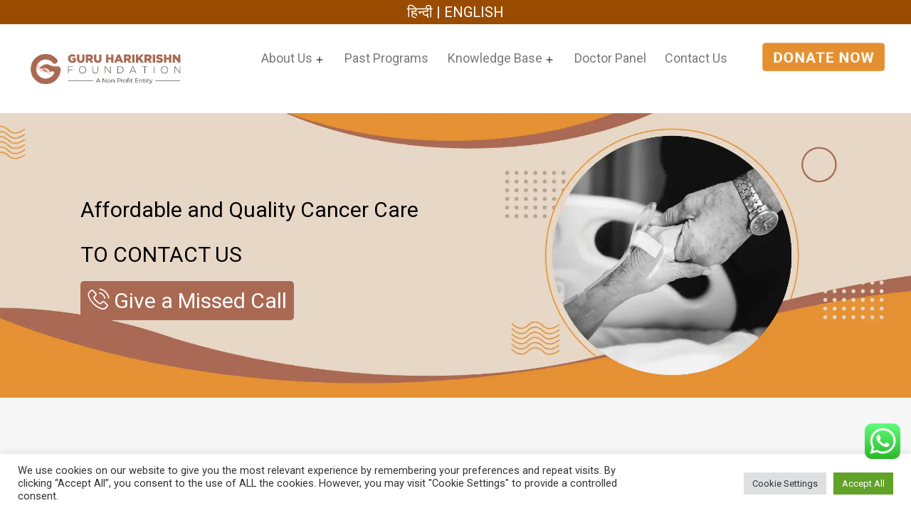

--- FILE ---
content_type: text/html; charset=UTF-8
request_url: https://harikrishn.org/
body_size: 43840
content:
<!doctype html>
<html lang="en-US" >
<head>
	<meta charset="UTF-8" />
	<meta name="viewport" content="width=device-width, initial-scale=1" />
	<title>Guru Harikrishn</title>
<meta name='robots' content='max-image-preview:large' />
<link rel="alternate" type="application/rss+xml" title="Guru Harikrishn &raquo; Feed" href="https://harikrishn.org/feed/" />
<link rel="alternate" type="application/rss+xml" title="Guru Harikrishn &raquo; Comments Feed" href="https://harikrishn.org/comments/feed/" />
<link rel="alternate" title="oEmbed (JSON)" type="application/json+oembed" href="https://harikrishn.org/wp-json/oembed/1.0/embed?url=https%3A%2F%2Fharikrishn.org%2F" />
<link rel="alternate" title="oEmbed (XML)" type="text/xml+oembed" href="https://harikrishn.org/wp-json/oembed/1.0/embed?url=https%3A%2F%2Fharikrishn.org%2F&#038;format=xml" />
<style id='wp-img-auto-sizes-contain-inline-css'>
img:is([sizes=auto i],[sizes^="auto," i]){contain-intrinsic-size:3000px 1500px}
/*# sourceURL=wp-img-auto-sizes-contain-inline-css */
</style>
<style id='wp-emoji-styles-inline-css'>

	img.wp-smiley, img.emoji {
		display: inline !important;
		border: none !important;
		box-shadow: none !important;
		height: 1em !important;
		width: 1em !important;
		margin: 0 0.07em !important;
		vertical-align: -0.1em !important;
		background: none !important;
		padding: 0 !important;
	}
/*# sourceURL=wp-emoji-styles-inline-css */
</style>
<style id='classic-theme-styles-inline-css'>
/*! This file is auto-generated */
.wp-block-button__link{color:#fff;background-color:#32373c;border-radius:9999px;box-shadow:none;text-decoration:none;padding:calc(.667em + 2px) calc(1.333em + 2px);font-size:1.125em}.wp-block-file__button{background:#32373c;color:#fff;text-decoration:none}
/*# sourceURL=/wp-includes/css/classic-themes.min.css */
</style>
<link rel='stylesheet' id='cookie-law-info-css' href='https://harikrishn.org/wp-content/plugins/cookie-law-info/public/css/cookie-law-info-public.css?ver=2.1.2' media='all' />
<link rel='stylesheet' id='cookie-law-info-gdpr-css' href='https://harikrishn.org/wp-content/plugins/cookie-law-info/public/css/cookie-law-info-gdpr.css?ver=2.1.2' media='all' />
<link rel='stylesheet' id='cb70d11b8-css' href='https://harikrishn.org/wp-content/uploads/essential-addons-elementor/cb70d11b8.min.css?ver=1768623432' media='all' />
<link rel='stylesheet' id='twenty-twenty-one-style-css' href='https://harikrishn.org/wp-content/themes/twentytwentyone/style.css?ver=1.6' media='all' />
<style id='twenty-twenty-one-style-inline-css'>
:root{--global--color-background: #ffffff;--global--color-primary: #000;--global--color-secondary: #000;--button--color-background: #000;--button--color-text-hover: #000;}
/*# sourceURL=twenty-twenty-one-style-inline-css */
</style>
<link rel='stylesheet' id='twenty-twenty-one-print-style-css' href='https://harikrishn.org/wp-content/themes/twentytwentyone/assets/css/print.css?ver=1.6' media='print' />
<link rel='stylesheet' id='elementor-icons-ekiticons-css' href='https://harikrishn.org/wp-content/plugins/elementskit-lite/modules/elementskit-icon-pack/assets/css/ekiticons.css?ver=2.6.3' media='all' />
<link rel='stylesheet' id='elementor-icons-css' href='https://harikrishn.org/wp-content/plugins/elementor/assets/lib/eicons/css/elementor-icons.min.css?ver=5.15.0' media='all' />
<style id='elementor-icons-inline-css'>

		.elementor-add-new-section .elementor-add-templately-promo-button{
            background-color: #5d4fff;
            background-image: url(https://harikrishn.org/wp-content/plugins/essential-addons-for-elementor-lite/assets/admin/images/templately/logo-icon.svg);
            background-repeat: no-repeat;
            background-position: center center;
            margin-left: 5px;
            position: relative;
            bottom: 5px;
        }
/*# sourceURL=elementor-icons-inline-css */
</style>
<link rel='stylesheet' id='elementor-frontend-css' href='https://harikrishn.org/wp-content/plugins/elementor/assets/css/frontend-lite.min.css?ver=3.6.8' media='all' />
<link rel='stylesheet' id='elementor-post-5-css' href='https://harikrishn.org/wp-content/uploads/elementor/css/post-5.css?ver=1744126115' media='all' />
<link rel='stylesheet' id='elementor-pro-css' href='https://harikrishn.org/wp-content/plugins/elementor-pro/assets/css/frontend-lite.min.css?ver=3.6.3' media='all' />
<link rel='stylesheet' id='wb-slick-library-css' href='https://harikrishn.org/wp-content/plugins/post-carousel-slider-for-elementor//assets/vendors/slick/slick.css?ver=1.0.0' media='all' />
<link rel='stylesheet' id='wb-slick-theme-css' href='https://harikrishn.org/wp-content/plugins/post-carousel-slider-for-elementor//assets/vendors/slick/slick-theme.css?ver=1.0.0' media='all' />
<link rel='stylesheet' id='wb-ps-style-css' href='https://harikrishn.org/wp-content/plugins/post-carousel-slider-for-elementor//assets/css/style.css?ver=1.0.0' media='all' />
<link rel='stylesheet' id='elementor-global-css' href='https://harikrishn.org/wp-content/uploads/elementor/css/global.css?ver=1744126115' media='all' />
<link rel='stylesheet' id='elementor-post-429-css' href='https://harikrishn.org/wp-content/uploads/elementor/css/post-429.css?ver=1744129549' media='all' />
<link rel='stylesheet' id='shiftnav-css' href='https://harikrishn.org/wp-content/plugins/shiftnavpro15/pro/assets/css/shiftnav.min.css?ver=1.5' media='all' />
<link rel='stylesheet' id='ekit-widget-styles-css' href='https://harikrishn.org/wp-content/plugins/elementskit-lite/widgets/init/assets/css/widget-styles.css?ver=2.6.3' media='all' />
<link rel='stylesheet' id='ekit-responsive-css' href='https://harikrishn.org/wp-content/plugins/elementskit-lite/widgets/init/assets/css/responsive.css?ver=2.6.3' media='all' />
<link rel='stylesheet' id='shiftnav-font-awesome-css' href='https://harikrishn.org/wp-content/plugins/shiftnavpro15/assets/css/fontawesome/css/font-awesome.min.css?ver=1.5' media='all' />
<link rel='stylesheet' id='shiftnav-light-css' href='https://harikrishn.org/wp-content/plugins/shiftnavpro15/assets/css/skins/light.css?ver=1.5' media='all' />
<link rel='stylesheet' id='google-fonts-1-css' href='https://fonts.googleapis.com/css?family=Roboto%3A100%2C100italic%2C200%2C200italic%2C300%2C300italic%2C400%2C400italic%2C500%2C500italic%2C600%2C600italic%2C700%2C700italic%2C800%2C800italic%2C900%2C900italic%7CRoboto+Slab%3A100%2C100italic%2C200%2C200italic%2C300%2C300italic%2C400%2C400italic%2C500%2C500italic%2C600%2C600italic%2C700%2C700italic%2C800%2C800italic%2C900%2C900italic&#038;display=auto&#038;ver=6.9' media='all' />
<link rel='stylesheet' id='elementor-icons-shared-0-css' href='https://harikrishn.org/wp-content/plugins/elementor/assets/lib/font-awesome/css/fontawesome.min.css?ver=5.15.3' media='all' />
<link rel='stylesheet' id='elementor-icons-fa-solid-css' href='https://harikrishn.org/wp-content/plugins/elementor/assets/lib/font-awesome/css/solid.min.css?ver=5.15.3' media='all' />
<script src="https://harikrishn.org/wp-includes/js/jquery/jquery.min.js?ver=3.7.1" id="jquery-core-js"></script>
<script src="https://harikrishn.org/wp-includes/js/jquery/jquery-migrate.min.js?ver=3.4.1" id="jquery-migrate-js"></script>
<script id="cookie-law-info-js-extra">
var Cli_Data = {"nn_cookie_ids":[],"cookielist":[],"non_necessary_cookies":[],"ccpaEnabled":"","ccpaRegionBased":"","ccpaBarEnabled":"","strictlyEnabled":["necessary","obligatoire"],"ccpaType":"gdpr","js_blocking":"1","custom_integration":"","triggerDomRefresh":"","secure_cookies":""};
var cli_cookiebar_settings = {"animate_speed_hide":"500","animate_speed_show":"500","background":"#FFF","border":"#b1a6a6c2","border_on":"","button_1_button_colour":"#61a229","button_1_button_hover":"#4e8221","button_1_link_colour":"#fff","button_1_as_button":"1","button_1_new_win":"","button_2_button_colour":"#333","button_2_button_hover":"#292929","button_2_link_colour":"#444","button_2_as_button":"","button_2_hidebar":"","button_3_button_colour":"#dedfe0","button_3_button_hover":"#b2b2b3","button_3_link_colour":"#333333","button_3_as_button":"1","button_3_new_win":"","button_4_button_colour":"#dedfe0","button_4_button_hover":"#b2b2b3","button_4_link_colour":"#333333","button_4_as_button":"1","button_7_button_colour":"#61a229","button_7_button_hover":"#4e8221","button_7_link_colour":"#fff","button_7_as_button":"1","button_7_new_win":"","font_family":"inherit","header_fix":"","notify_animate_hide":"1","notify_animate_show":"","notify_div_id":"#cookie-law-info-bar","notify_position_horizontal":"right","notify_position_vertical":"bottom","scroll_close":"","scroll_close_reload":"","accept_close_reload":"","reject_close_reload":"","showagain_tab":"","showagain_background":"#fff","showagain_border":"#000","showagain_div_id":"#cookie-law-info-again","showagain_x_position":"100px","text":"#333333","show_once_yn":"","show_once":"10000","logging_on":"","as_popup":"","popup_overlay":"1","bar_heading_text":"","cookie_bar_as":"banner","popup_showagain_position":"bottom-right","widget_position":"left"};
var log_object = {"ajax_url":"https://harikrishn.org/wp-admin/admin-ajax.php"};
//# sourceURL=cookie-law-info-js-extra
</script>
<script src="https://harikrishn.org/wp-content/plugins/cookie-law-info/public/js/cookie-law-info-public.js?ver=2.1.2" id="cookie-law-info-js"></script>
<link rel="https://api.w.org/" href="https://harikrishn.org/wp-json/" /><link rel="alternate" title="JSON" type="application/json" href="https://harikrishn.org/wp-json/wp/v2/pages/429" /><link rel="EditURI" type="application/rsd+xml" title="RSD" href="https://harikrishn.org/xmlrpc.php?rsd" />
<meta name="generator" content="WordPress 6.9" />
<link rel="canonical" href="https://harikrishn.org/" />
<link rel='shortlink' href='https://harikrishn.org/' />

	<!-- ShiftNav CSS 
	================================================================ -->
	<style type="text/css" id="shiftnav-dynamic-css">
		
	@media only screen and (min-width:960px){ #shiftnav-toggle-main, .shiftnav-toggle-mobile{ display:none; } .shiftnav-wrap { padding-top:0 !important; } body.shiftnav-disable-shift-body{ padding-top:0 !important; } }

/** ShiftNav Custom Menu Styles (Customizer) **/
/* togglebar */
#shiftnav-toggle-main { background:#ffffff; color:#000000; }
/* shiftnav-main */
.shiftnav.shiftnav-shiftnav-main ul.shiftnav-menu li.menu-item.shiftnav-active > .shiftnav-target, .shiftnav.shiftnav-shiftnav-main ul.shiftnav-menu li.menu-item.shiftnav-in-transition > .shiftnav-target, .shiftnav.shiftnav-shiftnav-main ul.shiftnav-menu.shiftnav-active-on-hover li.menu-item > .shiftnav-target:hover, .shiftnav.shiftnav-shiftnav-main ul.shiftnav-menu.shiftnav-active-highlight li.menu-item > .shiftnav-target:active { background:#e49031; border-top:1px solid #e49031; border-bottom:1px solid #e49031; }
.shiftnav.shiftnav-shiftnav-main ul.shiftnav-menu li.menu-item.current-menu-item > .shiftnav-target, .shiftnav.shiftnav-shiftnav-main ul.shiftnav-menu li.menu-item ul.sub-menu .current-menu-item > .shiftnav-target, .shiftnav.shiftnav-shiftnav-main ul.shiftnav-menu > li.shiftnav-sub-accordion.current-menu-ancestor > .shiftnav-target, .shiftnav.shiftnav-shiftnav-main ul.shiftnav-menu > li.shiftnav-sub-shift.current-menu-ancestor > .shiftnav-target { background:#e49031; }
.shiftnav.shiftnav-shiftnav-main ul.shiftnav-menu li.menu-item.shiftnav-highlight > .shiftnav-target, .shiftnav.shiftnav-shiftnav-main ul.shiftnav-menu li.menu-item ul.sub-menu .shiftnav-highlight > .shiftnav-target { background:#e49031; }

/* Status: Loaded from Transient */

	</style>
	<!-- end ShiftNav CSS -->

	<!-- This website uses the WP Call Button plugin to generate more leads. --><style type="text/css">.wp-call-button{ display: none; } @media screen and (max-width: 650px) { .wp-call-button{display: block; position: fixed; text-decoration: none; z-index: 9999999999;width: 60px; height: 60px; border-radius: 50%;/*transform: scale(0.8);*/ background: #e49031 !important; color: white !important; border-radius: 0; width: 100%; text-align: center !important; font-size: 24px !important;  font-weight: bold !important; padding: 17px 0 0 0 !important; text-decoration: none !important;  bottom: 0; } }</style><style id="custom-background-css">
body.custom-background { background-color: #ffffff; }
</style>
	<link rel="icon" href="https://harikrishn.org/wp-content/uploads/2022/08/favicon.png" sizes="32x32" />
<link rel="icon" href="https://harikrishn.org/wp-content/uploads/2022/08/favicon.png" sizes="192x192" />
<link rel="apple-touch-icon" href="https://harikrishn.org/wp-content/uploads/2022/08/favicon.png" />
<meta name="msapplication-TileImage" content="https://harikrishn.org/wp-content/uploads/2022/08/favicon.png" />
		<style id="wp-custom-css">
			/** media posts begin **/
.posts-section-right {
    margin: 10px;
    max-width: 30%;
    min-width: 30%;
}
aside#custom_html-6 a, aside#custom_html-6 {
    color: #000;
    min-width: 200px !important;
    display: block;
	background: transparent !important;
}
div#four, div#four aside {
    margin-top: 0px;
    margin-bottom: 0px;
}
.press-box {
    display: flex;
    padding-left: 5%;
    padding-right: 5%;
    padding-top: 2%;
    padding-bottom: 2%;
}
.articles-press h1.entry-title {
    overflow: hidden;
    text-overflow: ellipsis;
    display: -webkit-box;
    -webkit-line-clamp: 4;
    font-size: 22px;
    -webkit-box-orient: vertical;
}
.articles-press .entry-content {
    overflow: hidden;
    text-overflow: ellipsis;
    display: -webkit-box;
    -webkit-line-clamp: 2;
    -webkit-box-orient: vertical;
}
.posts-section-left {
    max-width: 70%;
    min-width: 70%;
}.articles-press {
    display: inline-block;
    position: relative;
    min-width: 100%;
}.articles-press .posts {
    width: 30.33333333%;
    float: left;
    box-shadow: 0px 1px 0px 2px #d3d0d091;
    border-radius: 20px;
    padding: 20px 30px;
    margin: 10px;
	min-height: 300px;
}
/** media end posts **/
.pum-container, .pum-theme-default-theme .pum-container {
   box-shadow: none;
    background-color: transparent !important;
}.popmake-close {
    display: none;
}.pum-content.popmake-content p .popmake-close {
    display: inherit !important;
}.pum-content.popmake-content button a{color: #fff !important;
	text-decoration: none !important;}.pum-content.popmake-content button {
  min-width: 100%;
    min-height: 100px;
    background: #994C00 !important;
    color: #fff !important;
    margin: 10px;
		margin-left:0px;
}.page-id-1215
h3 {
    padding-bottom: 10px;
}
.page-id-1215 h3 strong {
    font-size: 25px;
}
.container.bot-footer .row {
    text-align: center !important;
    display: inherit;
}.footer-mem img{
	max-width: 100px;
}.primary-navigation .primary-menu-container > ul > .menu-item > a + .sub-menu-toggle {
    margin-left: -25px !important;
}.widget a:link, .widget a:visited, .widget a:active {
    background: transparent;
    color: #fff;
    text-decoration: none;
}.bot-footer p {
    font-size: 16px !IMPORTANT;
}.primary-navigation a {
    font-size: 18px;
	font-weight: 400;
} .primary-navigation a:link, .primary-navigation a:visited {
    background: #fff !important;
	color: #7a7a7a !important;
}.primary-navigation a:hover {
    text-decoration: none;
    color: #A96952 !important;
}/** footer new **/
body.single {
    overflow-x: hidden !IMPORTANT;
}
.bot-footer a {
    color: #fff;
    text-decoration: inherit;
	font-size: 17px !important;
}
.container.bot-footer {
    background: #AA6A52;
    color: #fff;
    padding-left: 5%;
    padding-right: 5%;
    padding-top: 1%;
    padding-bottom: 1%;
}
.bot-footer li {
    list-style: none;
    display: contents;
	margin-right: 8px;
    margin-left: 8px;
}
aside li.elementor-icon-list-item {
    color: #E5D5C5;
}
h2.widget-title {
    color: #FFFFFF;
    font-family: "Roboto", Sans-serif;
    font-weight: 600;
    font-size: 24px;
}
aside.widget-area {
	padding-top: 4%;
    margin-top: 0px !important;
    margin-bottom: 0px !important;
    width: 100% !important;
    min-width: 100% !important;
    background: #AA6A52;
    padding-left: 10%;
    padding-right: 10%;
	grid-template-columns: repeat(4, 1fr);
}
/** footer new end **/

.single h1.entry-title {
    font-size: 30px;
    text-align: center;
    font-weight: bold;
}
footer#colophon {
    margin-top: 0px !important;
}
article#post-420 {
    margin-bottom: 0px !important;
}
/*** head new **/
img.custom-logo {
    width: 243px !important;
    max-width: 243px !important;
}
.container.head-new {
    padding-left: 2%;
    padding-right: 2%;
    padding-top: 1%;
    padding-bottom: 1%;
}
.new-dn {
    padding-top: 7%;
    padding-right: 6%;
}
.head-new .col-sm-6 {
    padding-top: 1%;
    margin-left: 5%;
    padding-left: 3%;
}.row{
	display:flex;
}
.col-sm-3 {
    width: 20%;
}
.col-sm-6 {
    width: 80%;
}
/** head new end **/
div#comments, .post-navigation, footer.entry-footer.default-max-width, nav.footer-navigation, .site-info, footer#colophon, .elementor-widget-nav-menu .elementor-nav-menu--main:not(.e--pointer-framed) .elementor-item:after {
    display: none !important;
}.wp-call-button {
	font-size: 15px !important;
}.page-id-680 figcaption.widget-image-caption.wp-caption-text {
    max-width: 400px;
    margin: 0px auto;
}@media only screen and (min-width: 1601px) {
	
.missed-call a, .missed-call-text a {
    margin-left: 15% !important;
}
}
@media only screen and (min-width: 1401px) and (max-width: 1600px) {
.missed-call a, .missed-call-text a {
    margin-left: 9.5% !important;
}
}
@media only screen and (min-width: 1199px) and (max-width: 1300px) {
.missed-call a, .missed-call-text a {
    margin-left: 3.5% !important;
}
}
@media only screen and (min-width: 1199px) {
a.footer-mem {
    margin-left: 12%;
}
	a.elementor-item.elementor-item-anchor:hover {
    color: #A96952 !important;
}
	.elementor-widget-nav-menu .elementor-nav-menu--main .elementor-item:hover, .elementor-widget-nav-menu .elementor-nav-menu--main .elementor-item.elementor-item-active, .elementor-widget-nav-menu .elementor-nav-menu--main .elementor-item.highlighted, .elementor-widget-nav-menu .elementor-nav-menu--main .elementor-item:focus {
    color: #A96952 !important;
    fill: #A96952 !important;
}
.elementor-widget-nav-menu .elementor-nav-menu--main:not(.e--pointer-framed) .elementor-item:after {
    background-color: #A96952 !important;
}
	nav a.elementor-item.elementor-item-anchor {
    padding: 15px 12px !important;
}.menu-item-373 {
    display: none !important;
}.wb_ps_title h2 {
    font-size: 17px;
    line-height: 20px;
    margin-bottom: 20px;
}.wb_ps_single_item {
    min-height: 366px;
}.wb_ps_description {
    display: none;
}.wb_ps_title a {
    background-color: transparent !important;
	color:#000 !important;
}
.wb_ps_thumbnail img {
    min-height: 236px;
    max-height: 236px;
}
	
	.hidden-sm{display:none !important;}
}
.missed-call a {
    background: #A96952;
    padding: 10px;
    border-radius: 5px;
}
	.language-selection p, .language-selection p a {
    text-align: center;
    color: #fff !important;
    text-decoration: none;
    background: #994C00 !important;
}
@media only screen and (max-width: 600px) {
	p.footer-mem-text {
    margin-left: inherit !important;
}
	.wp-call-button {
    z-index: 999 !important;
	}
	.wb_ps_title h2 {
    line-height: 40px !important;
}
	.wp-call-button span {
    margin-left: -3%;
}
	button.sub-menu-toggle {
    display: none !important;
}
	.container.head-new {
    display: none;
}
	.mb-ban{
		display:none;
	}
	.container.bot-footer {
    margin-bottom: 15%;
}
	.container.bot-footer ul {
    padding-left: 0px;
}
	.bot-footer .col-sm-6 {
    width: 100%;
}
	.bot-footer .row {
    display: inherit !important;
}
	.primary-navigation{
		display:none !important;
	}.col-sm-3 {
    width: 100%;
    min-width: 100%;
}
	img.custom-logo {
    min-width: 60%;
}
	div#shiftnav-toggle-main {
    margin-top: 54px !important;
}
	.shiftnav.shiftnav-skin-light ul.shiftnav-menu li.menu-item.current-menu-item > .shiftnav-target, .shiftnav.shiftnav-skin-light ul.shiftnav-menu > li.shiftnav-sub-accordion.current-menu-ancestor > .shiftnav-target, .shiftnav.shiftnav-skin-light ul.shiftnav-menu > li.shiftnav-sub-shift.current-menu-ancestor > .shiftnav-target, .shiftnav.shiftnav-skin-light ul.shiftnav-menu li.menu-item ul.sub-menu .current-menu-item .shiftnav-target {
    background: #E59133;
}
}
/* Chrome, Safari, Edge, Opera */
input::-webkit-outer-spin-button,
input::-webkit-inner-spin-button {
  -webkit-appearance: none;
  margin: 0;
}

/* Firefox */
input[type=number] {
  -moz-appearance: textfield;
}		</style>
		<!-- Google tag (gtag.js) -->
<script async src="https://www.googletagmanager.com/gtag/js?id=G-ZVWXM5MBK2"></script>
<script>
  window.dataLayer = window.dataLayer || [];
  function gtag(){dataLayer.push(arguments);}
  gtag('js', new Date());

  gtag('config', 'G-ZVWXM5MBK2');
</script>
<style id='global-styles-inline-css'>
:root{--wp--preset--aspect-ratio--square: 1;--wp--preset--aspect-ratio--4-3: 4/3;--wp--preset--aspect-ratio--3-4: 3/4;--wp--preset--aspect-ratio--3-2: 3/2;--wp--preset--aspect-ratio--2-3: 2/3;--wp--preset--aspect-ratio--16-9: 16/9;--wp--preset--aspect-ratio--9-16: 9/16;--wp--preset--color--black: #000000;--wp--preset--color--cyan-bluish-gray: #abb8c3;--wp--preset--color--white: #FFFFFF;--wp--preset--color--pale-pink: #f78da7;--wp--preset--color--vivid-red: #cf2e2e;--wp--preset--color--luminous-vivid-orange: #ff6900;--wp--preset--color--luminous-vivid-amber: #fcb900;--wp--preset--color--light-green-cyan: #7bdcb5;--wp--preset--color--vivid-green-cyan: #00d084;--wp--preset--color--pale-cyan-blue: #8ed1fc;--wp--preset--color--vivid-cyan-blue: #0693e3;--wp--preset--color--vivid-purple: #9b51e0;--wp--preset--color--dark-gray: #28303D;--wp--preset--color--gray: #39414D;--wp--preset--color--green: #D1E4DD;--wp--preset--color--blue: #D1DFE4;--wp--preset--color--purple: #D1D1E4;--wp--preset--color--red: #E4D1D1;--wp--preset--color--orange: #E4DAD1;--wp--preset--color--yellow: #EEEADD;--wp--preset--gradient--vivid-cyan-blue-to-vivid-purple: linear-gradient(135deg,rgb(6,147,227) 0%,rgb(155,81,224) 100%);--wp--preset--gradient--light-green-cyan-to-vivid-green-cyan: linear-gradient(135deg,rgb(122,220,180) 0%,rgb(0,208,130) 100%);--wp--preset--gradient--luminous-vivid-amber-to-luminous-vivid-orange: linear-gradient(135deg,rgb(252,185,0) 0%,rgb(255,105,0) 100%);--wp--preset--gradient--luminous-vivid-orange-to-vivid-red: linear-gradient(135deg,rgb(255,105,0) 0%,rgb(207,46,46) 100%);--wp--preset--gradient--very-light-gray-to-cyan-bluish-gray: linear-gradient(135deg,rgb(238,238,238) 0%,rgb(169,184,195) 100%);--wp--preset--gradient--cool-to-warm-spectrum: linear-gradient(135deg,rgb(74,234,220) 0%,rgb(151,120,209) 20%,rgb(207,42,186) 40%,rgb(238,44,130) 60%,rgb(251,105,98) 80%,rgb(254,248,76) 100%);--wp--preset--gradient--blush-light-purple: linear-gradient(135deg,rgb(255,206,236) 0%,rgb(152,150,240) 100%);--wp--preset--gradient--blush-bordeaux: linear-gradient(135deg,rgb(254,205,165) 0%,rgb(254,45,45) 50%,rgb(107,0,62) 100%);--wp--preset--gradient--luminous-dusk: linear-gradient(135deg,rgb(255,203,112) 0%,rgb(199,81,192) 50%,rgb(65,88,208) 100%);--wp--preset--gradient--pale-ocean: linear-gradient(135deg,rgb(255,245,203) 0%,rgb(182,227,212) 50%,rgb(51,167,181) 100%);--wp--preset--gradient--electric-grass: linear-gradient(135deg,rgb(202,248,128) 0%,rgb(113,206,126) 100%);--wp--preset--gradient--midnight: linear-gradient(135deg,rgb(2,3,129) 0%,rgb(40,116,252) 100%);--wp--preset--gradient--purple-to-yellow: linear-gradient(160deg, #D1D1E4 0%, #EEEADD 100%);--wp--preset--gradient--yellow-to-purple: linear-gradient(160deg, #EEEADD 0%, #D1D1E4 100%);--wp--preset--gradient--green-to-yellow: linear-gradient(160deg, #D1E4DD 0%, #EEEADD 100%);--wp--preset--gradient--yellow-to-green: linear-gradient(160deg, #EEEADD 0%, #D1E4DD 100%);--wp--preset--gradient--red-to-yellow: linear-gradient(160deg, #E4D1D1 0%, #EEEADD 100%);--wp--preset--gradient--yellow-to-red: linear-gradient(160deg, #EEEADD 0%, #E4D1D1 100%);--wp--preset--gradient--purple-to-red: linear-gradient(160deg, #D1D1E4 0%, #E4D1D1 100%);--wp--preset--gradient--red-to-purple: linear-gradient(160deg, #E4D1D1 0%, #D1D1E4 100%);--wp--preset--font-size--small: 18px;--wp--preset--font-size--medium: 20px;--wp--preset--font-size--large: 24px;--wp--preset--font-size--x-large: 42px;--wp--preset--font-size--extra-small: 16px;--wp--preset--font-size--normal: 20px;--wp--preset--font-size--extra-large: 40px;--wp--preset--font-size--huge: 96px;--wp--preset--font-size--gigantic: 144px;--wp--preset--spacing--20: 0.44rem;--wp--preset--spacing--30: 0.67rem;--wp--preset--spacing--40: 1rem;--wp--preset--spacing--50: 1.5rem;--wp--preset--spacing--60: 2.25rem;--wp--preset--spacing--70: 3.38rem;--wp--preset--spacing--80: 5.06rem;--wp--preset--shadow--natural: 6px 6px 9px rgba(0, 0, 0, 0.2);--wp--preset--shadow--deep: 12px 12px 50px rgba(0, 0, 0, 0.4);--wp--preset--shadow--sharp: 6px 6px 0px rgba(0, 0, 0, 0.2);--wp--preset--shadow--outlined: 6px 6px 0px -3px rgb(255, 255, 255), 6px 6px rgb(0, 0, 0);--wp--preset--shadow--crisp: 6px 6px 0px rgb(0, 0, 0);}:where(.is-layout-flex){gap: 0.5em;}:where(.is-layout-grid){gap: 0.5em;}body .is-layout-flex{display: flex;}.is-layout-flex{flex-wrap: wrap;align-items: center;}.is-layout-flex > :is(*, div){margin: 0;}body .is-layout-grid{display: grid;}.is-layout-grid > :is(*, div){margin: 0;}:where(.wp-block-columns.is-layout-flex){gap: 2em;}:where(.wp-block-columns.is-layout-grid){gap: 2em;}:where(.wp-block-post-template.is-layout-flex){gap: 1.25em;}:where(.wp-block-post-template.is-layout-grid){gap: 1.25em;}.has-black-color{color: var(--wp--preset--color--black) !important;}.has-cyan-bluish-gray-color{color: var(--wp--preset--color--cyan-bluish-gray) !important;}.has-white-color{color: var(--wp--preset--color--white) !important;}.has-pale-pink-color{color: var(--wp--preset--color--pale-pink) !important;}.has-vivid-red-color{color: var(--wp--preset--color--vivid-red) !important;}.has-luminous-vivid-orange-color{color: var(--wp--preset--color--luminous-vivid-orange) !important;}.has-luminous-vivid-amber-color{color: var(--wp--preset--color--luminous-vivid-amber) !important;}.has-light-green-cyan-color{color: var(--wp--preset--color--light-green-cyan) !important;}.has-vivid-green-cyan-color{color: var(--wp--preset--color--vivid-green-cyan) !important;}.has-pale-cyan-blue-color{color: var(--wp--preset--color--pale-cyan-blue) !important;}.has-vivid-cyan-blue-color{color: var(--wp--preset--color--vivid-cyan-blue) !important;}.has-vivid-purple-color{color: var(--wp--preset--color--vivid-purple) !important;}.has-black-background-color{background-color: var(--wp--preset--color--black) !important;}.has-cyan-bluish-gray-background-color{background-color: var(--wp--preset--color--cyan-bluish-gray) !important;}.has-white-background-color{background-color: var(--wp--preset--color--white) !important;}.has-pale-pink-background-color{background-color: var(--wp--preset--color--pale-pink) !important;}.has-vivid-red-background-color{background-color: var(--wp--preset--color--vivid-red) !important;}.has-luminous-vivid-orange-background-color{background-color: var(--wp--preset--color--luminous-vivid-orange) !important;}.has-luminous-vivid-amber-background-color{background-color: var(--wp--preset--color--luminous-vivid-amber) !important;}.has-light-green-cyan-background-color{background-color: var(--wp--preset--color--light-green-cyan) !important;}.has-vivid-green-cyan-background-color{background-color: var(--wp--preset--color--vivid-green-cyan) !important;}.has-pale-cyan-blue-background-color{background-color: var(--wp--preset--color--pale-cyan-blue) !important;}.has-vivid-cyan-blue-background-color{background-color: var(--wp--preset--color--vivid-cyan-blue) !important;}.has-vivid-purple-background-color{background-color: var(--wp--preset--color--vivid-purple) !important;}.has-black-border-color{border-color: var(--wp--preset--color--black) !important;}.has-cyan-bluish-gray-border-color{border-color: var(--wp--preset--color--cyan-bluish-gray) !important;}.has-white-border-color{border-color: var(--wp--preset--color--white) !important;}.has-pale-pink-border-color{border-color: var(--wp--preset--color--pale-pink) !important;}.has-vivid-red-border-color{border-color: var(--wp--preset--color--vivid-red) !important;}.has-luminous-vivid-orange-border-color{border-color: var(--wp--preset--color--luminous-vivid-orange) !important;}.has-luminous-vivid-amber-border-color{border-color: var(--wp--preset--color--luminous-vivid-amber) !important;}.has-light-green-cyan-border-color{border-color: var(--wp--preset--color--light-green-cyan) !important;}.has-vivid-green-cyan-border-color{border-color: var(--wp--preset--color--vivid-green-cyan) !important;}.has-pale-cyan-blue-border-color{border-color: var(--wp--preset--color--pale-cyan-blue) !important;}.has-vivid-cyan-blue-border-color{border-color: var(--wp--preset--color--vivid-cyan-blue) !important;}.has-vivid-purple-border-color{border-color: var(--wp--preset--color--vivid-purple) !important;}.has-vivid-cyan-blue-to-vivid-purple-gradient-background{background: var(--wp--preset--gradient--vivid-cyan-blue-to-vivid-purple) !important;}.has-light-green-cyan-to-vivid-green-cyan-gradient-background{background: var(--wp--preset--gradient--light-green-cyan-to-vivid-green-cyan) !important;}.has-luminous-vivid-amber-to-luminous-vivid-orange-gradient-background{background: var(--wp--preset--gradient--luminous-vivid-amber-to-luminous-vivid-orange) !important;}.has-luminous-vivid-orange-to-vivid-red-gradient-background{background: var(--wp--preset--gradient--luminous-vivid-orange-to-vivid-red) !important;}.has-very-light-gray-to-cyan-bluish-gray-gradient-background{background: var(--wp--preset--gradient--very-light-gray-to-cyan-bluish-gray) !important;}.has-cool-to-warm-spectrum-gradient-background{background: var(--wp--preset--gradient--cool-to-warm-spectrum) !important;}.has-blush-light-purple-gradient-background{background: var(--wp--preset--gradient--blush-light-purple) !important;}.has-blush-bordeaux-gradient-background{background: var(--wp--preset--gradient--blush-bordeaux) !important;}.has-luminous-dusk-gradient-background{background: var(--wp--preset--gradient--luminous-dusk) !important;}.has-pale-ocean-gradient-background{background: var(--wp--preset--gradient--pale-ocean) !important;}.has-electric-grass-gradient-background{background: var(--wp--preset--gradient--electric-grass) !important;}.has-midnight-gradient-background{background: var(--wp--preset--gradient--midnight) !important;}.has-small-font-size{font-size: var(--wp--preset--font-size--small) !important;}.has-medium-font-size{font-size: var(--wp--preset--font-size--medium) !important;}.has-large-font-size{font-size: var(--wp--preset--font-size--large) !important;}.has-x-large-font-size{font-size: var(--wp--preset--font-size--x-large) !important;}
/*# sourceURL=global-styles-inline-css */
</style>
<link rel='stylesheet' id='font-awesome-5-all-css' href='https://harikrishn.org/wp-content/plugins/elementor/assets/lib/font-awesome/css/all.min.css?ver=1.0.0' media='all' />
<link rel='stylesheet' id='font-awesome-4-shim-css' href='https://harikrishn.org/wp-content/plugins/elementor/assets/lib/font-awesome/css/v4-shims.min.css?ver=1.0.0' media='all' />
<link rel='stylesheet' id='cookie-law-info-table-css' href='https://harikrishn.org/wp-content/plugins/cookie-law-info/public/css/cookie-law-info-table.css?ver=2.1.2' media='all' />
</head>

<body data-rsssl=1 class="home wp-singular page-template page-template-elementor_header_footer page page-id-429 custom-background wp-custom-logo wp-embed-responsive wp-theme-twentytwentyone is-light-theme has-background-white no-js singular has-main-navigation elementor-default elementor-template-full-width elementor-kit-5 elementor-page elementor-page-429">
    
       <script>var isMobile = /iPhone|iPad|iPod|Android/i.test(navigator.userAgent);
if (isMobile) {
  location.replace("https://harikrishn.org/home/");
}
</script>
   
	<div class="language-selection"><p><a href="https://harikrishn.org/hin">हिन्दी</a> | <a href="https://harikrishn.org">ENGLISH</a></p>  
</div>
<div id="page" class="site">
	<a class="skip-link screen-reader-text" href="#content">Skip to content</a>

	
<!--
<header id="masthead" class="site-header has-logo has-title-and-tagline has-menu">




</header> -->

<div class="container head-new">
    <div class="row">
        
        <div class="col-sm-3">
            	<div class="site-branding">
	<div class="site-logo"><span class="custom-logo-link"><img width="3367" height="966" src="https://harikrishn.org/wp-content/uploads/2022/07/Guru-Harikrishn-Logo-Horizontal-Color-with-Tagline.png" class="custom-logo" alt="" decoding="async" fetchpriority="high" srcset="https://harikrishn.org/wp-content/uploads/2022/07/Guru-Harikrishn-Logo-Horizontal-Color-with-Tagline.png 3367w, https://harikrishn.org/wp-content/uploads/2022/07/Guru-Harikrishn-Logo-Horizontal-Color-with-Tagline-300x86.png 300w, https://harikrishn.org/wp-content/uploads/2022/07/Guru-Harikrishn-Logo-Horizontal-Color-with-Tagline-1024x294.png 1024w, https://harikrishn.org/wp-content/uploads/2022/07/Guru-Harikrishn-Logo-Horizontal-Color-with-Tagline-768x220.png 768w, https://harikrishn.org/wp-content/uploads/2022/07/Guru-Harikrishn-Logo-Horizontal-Color-with-Tagline-1536x441.png 1536w, https://harikrishn.org/wp-content/uploads/2022/07/Guru-Harikrishn-Logo-Horizontal-Color-with-Tagline-2048x588.png 2048w, https://harikrishn.org/wp-content/uploads/2022/07/Guru-Harikrishn-Logo-Horizontal-Color-with-Tagline-1568x450.png 1568w" sizes="(max-width: 3367px) 100vw, 3367px" /></span></div>
</div>
<!--- <div class="site-branding">

	
						<h1 class="site-title">Guru Harikrishn</h1>
			
	</div> site-branding -->
            </div>
            
            <div class="col-sm-6">
                	
	<nav id="site-navigation" class="primary-navigation" aria-label="Primary menu">
		<div class="menu-button-container">
			<button id="primary-mobile-menu" class="button" aria-controls="primary-menu-list" aria-expanded="false">
				<span class="dropdown-icon open">Menu					<svg class="svg-icon" width="24" height="24" aria-hidden="true" role="img" focusable="false" viewBox="0 0 24 24" fill="none" xmlns="http://www.w3.org/2000/svg"><path fill-rule="evenodd" clip-rule="evenodd" d="M4.5 6H19.5V7.5H4.5V6ZM4.5 12H19.5V13.5H4.5V12ZM19.5 18H4.5V19.5H19.5V18Z" fill="currentColor"/></svg>				</span>
				<span class="dropdown-icon close">Close					<svg class="svg-icon" width="24" height="24" aria-hidden="true" role="img" focusable="false" viewBox="0 0 24 24" fill="none" xmlns="http://www.w3.org/2000/svg"><path fill-rule="evenodd" clip-rule="evenodd" d="M12 10.9394L5.53033 4.46973L4.46967 5.53039L10.9393 12.0001L4.46967 18.4697L5.53033 19.5304L12 13.0607L18.4697 19.5304L19.5303 18.4697L13.0607 12.0001L19.5303 5.53039L18.4697 4.46973L12 10.9394Z" fill="currentColor"/></svg>				</span>
			</button><!-- #primary-mobile-menu -->
		</div><!-- .menu-button-container -->
		<div class="primary-menu-container"><ul id="primary-menu-list" class="menu-wrapper"><li id="menu-item-370" class="menu-item menu-item-type-custom menu-item-object-custom current-menu-ancestor current-menu-parent menu-item-has-children menu-item-370"><a href="#">About Us</a><button class="sub-menu-toggle" aria-expanded="false" onClick="twentytwentyoneExpandSubMenu(this)"><span class="icon-plus"><svg class="svg-icon" width="18" height="18" aria-hidden="true" role="img" focusable="false" viewBox="0 0 24 24" fill="none" xmlns="http://www.w3.org/2000/svg"><path fill-rule="evenodd" clip-rule="evenodd" d="M18 11.2h-5.2V6h-1.6v5.2H6v1.6h5.2V18h1.6v-5.2H18z" fill="currentColor"/></svg></span><span class="icon-minus"><svg class="svg-icon" width="18" height="18" aria-hidden="true" role="img" focusable="false" viewBox="0 0 24 24" fill="none" xmlns="http://www.w3.org/2000/svg"><path fill-rule="evenodd" clip-rule="evenodd" d="M6 11h12v2H6z" fill="currentColor"/></svg></span><span class="screen-reader-text">Open menu</span></button>
<ul class="sub-menu">
	<li id="menu-item-1118" class="menu-item menu-item-type-custom menu-item-object-custom current-menu-item current_page_item menu-item-home menu-item-1118"><a href="https://harikrishn.org/#about-us" aria-current="page">Who we are</a></li>
	<li id="menu-item-708" class="menu-item menu-item-type-post_type menu-item-object-page menu-item-708"><a href="https://harikrishn.org/in-the-loving-memory/">In the Loving Memory</a></li>
	<li id="menu-item-1614" class="menu-item menu-item-type-custom menu-item-object-custom menu-item-1614"><a href="https://harikrishn.org/our-team/">Our Team</a></li>
</ul>
</li>
<li id="menu-item-686" class="menu-item menu-item-type-post_type menu-item-object-page menu-item-686"><a href="https://harikrishn.org/past-programs/">Past Programs</a></li>
<li id="menu-item-807" class="menu-item menu-item-type-custom menu-item-object-custom menu-item-has-children menu-item-807"><a href="#">Knowledge Base</a><button class="sub-menu-toggle" aria-expanded="false" onClick="twentytwentyoneExpandSubMenu(this)"><span class="icon-plus"><svg class="svg-icon" width="18" height="18" aria-hidden="true" role="img" focusable="false" viewBox="0 0 24 24" fill="none" xmlns="http://www.w3.org/2000/svg"><path fill-rule="evenodd" clip-rule="evenodd" d="M18 11.2h-5.2V6h-1.6v5.2H6v1.6h5.2V18h1.6v-5.2H18z" fill="currentColor"/></svg></span><span class="icon-minus"><svg class="svg-icon" width="18" height="18" aria-hidden="true" role="img" focusable="false" viewBox="0 0 24 24" fill="none" xmlns="http://www.w3.org/2000/svg"><path fill-rule="evenodd" clip-rule="evenodd" d="M6 11h12v2H6z" fill="currentColor"/></svg></span><span class="screen-reader-text">Open menu</span></button>
<ul class="sub-menu">
	<li id="menu-item-808" class="menu-item menu-item-type-custom menu-item-object-custom menu-item-808"><a href="https://harikrishn.org/category/media/">Press Release</a></li>
	<li id="menu-item-809" class="menu-item menu-item-type-custom menu-item-object-custom menu-item-809"><a href="https://harikrishn.org/news/">News</a></li>
	<li id="menu-item-810" class="menu-item menu-item-type-custom menu-item-object-custom menu-item-810"><a href="https://harikrishn.org/blogs/">Blogs</a></li>
</ul>
</li>
<li id="menu-item-1130" class="menu-item menu-item-type-custom menu-item-object-custom menu-item-1130"><a href="https://harikrishn.org/doctor-panel/">Doctor Panel</a></li>
<li id="menu-item-373" class="menu-item menu-item-type-custom menu-item-object-custom menu-item-373"><a href="https://portal.getepay.in:8443/getepayPortal/payment/Q6y1pA65PIGOoZXu8aFsCQ==">Donate Now</a></li>
<li id="menu-item-374" class="menu-item menu-item-type-custom menu-item-object-custom menu-item-374"><a href="https://harikrishn.org/contact/">Contact Us</a></li>
</ul></div>	</nav><!-- #site-navigation -->
            </div>
            
            <div class="col-sm-3 mb-ban">
				<a href="https://portal.getepay.in:8443/getepayPortal/payment/Q6y1pA65PIGOoZXu8aFsCQ=="><img width="395" height="93" src="https://harikrishn.org/wp-content/uploads/2022/08/Asset-1@4x.png" class="new-dn attachment-large size-large" alt="" loading="lazy"></a>
            </div>
        </div>
    </div>

	<div id="content" class="site-content">
		<div id="primary" class="content-area">
			<main id="main" class="site-main">


		<div data-elementor-type="wp-page" data-elementor-id="429" class="elementor elementor-429">
									<section class="elementor-section elementor-top-section elementor-element elementor-element-e356e46 elementor-section-full_width elementor-section-stretched elementor-section-height-min-height elementor-section-height-default elementor-section-items-middle" data-id="e356e46" data-element_type="section" data-settings="{&quot;stretch_section&quot;:&quot;section-stretched&quot;,&quot;background_background&quot;:&quot;classic&quot;}">
						<div class="elementor-container elementor-column-gap-default">
					<div class="elementor-column elementor-col-100 elementor-top-column elementor-element elementor-element-ce8b65e" data-id="ce8b65e" data-element_type="column">
			<div class="elementor-widget-wrap elementor-element-populated">
								<div class="elementor-element elementor-element-9e470ba missed-call-text elementor-widget elementor-widget-heading" data-id="9e470ba" data-element_type="widget" data-widget_type="heading.default">
				<div class="elementor-widget-container">
			<style>/*! elementor - v3.6.8 - 27-07-2022 */
.elementor-heading-title{padding:0;margin:0;line-height:1}.elementor-widget-heading .elementor-heading-title[class*=elementor-size-]>a{color:inherit;font-size:inherit;line-height:inherit}.elementor-widget-heading .elementor-heading-title.elementor-size-small{font-size:15px}.elementor-widget-heading .elementor-heading-title.elementor-size-medium{font-size:19px}.elementor-widget-heading .elementor-heading-title.elementor-size-large{font-size:29px}.elementor-widget-heading .elementor-heading-title.elementor-size-xl{font-size:39px}.elementor-widget-heading .elementor-heading-title.elementor-size-xxl{font-size:59px}</style><h3 class="elementor-heading-title elementor-size-default"><a href="tel:">Affordable and Quality Cancer Care</a></h3>		</div>
				</div>
				<div class="elementor-element elementor-element-a257678 missed-call-text elementor-widget elementor-widget-heading" data-id="a257678" data-element_type="widget" data-widget_type="heading.default">
				<div class="elementor-widget-container">
			<h3 class="elementor-heading-title elementor-size-default"><a href="tel:">TO CONTACT US</a></h3>		</div>
				</div>
				<div class="elementor-element elementor-element-8af22bb missed-call elementor-widget elementor-widget-heading" data-id="8af22bb" data-element_type="widget" data-widget_type="heading.default">
				<div class="elementor-widget-container">
			<h3 class="elementor-heading-title elementor-size-default"><a href="tel:+918657500940"><i aria-hidden="true" class="icon icon-phone1"></i> Give a Missed Call</a></h3>		</div>
				</div>
					</div>
		</div>
							</div>
		</section>
				<section class="elementor-section elementor-top-section elementor-element elementor-element-639b425 elementor-section-boxed elementor-section-height-default elementor-section-height-default" data-id="639b425" data-element_type="section" id="about-us" data-settings="{&quot;background_background&quot;:&quot;classic&quot;}">
						<div class="elementor-container elementor-column-gap-default">
					<div class="elementor-column elementor-col-100 elementor-top-column elementor-element elementor-element-d8ddc85" data-id="d8ddc85" data-element_type="column">
			<div class="elementor-widget-wrap elementor-element-populated">
								<section class="elementor-section elementor-inner-section elementor-element elementor-element-44785e5 elementor-section-boxed elementor-section-height-default elementor-section-height-default" data-id="44785e5" data-element_type="section" id="who-we-are">
						<div class="elementor-container elementor-column-gap-default">
					<div class="elementor-column elementor-col-50 elementor-inner-column elementor-element elementor-element-3c90576" data-id="3c90576" data-element_type="column">
			<div class="elementor-widget-wrap elementor-element-populated">
								<div class="elementor-element elementor-element-f2306a8 elementor-widget elementor-widget-heading" data-id="f2306a8" data-element_type="widget" data-widget_type="heading.default">
				<div class="elementor-widget-container">
			<h2 class="elementor-heading-title elementor-size-default">WHO WE ARE</h2>		</div>
				</div>
				<div class="elementor-element elementor-element-9b2e60e elementor-widget elementor-widget-text-editor" data-id="9b2e60e" data-element_type="widget" data-widget_type="text-editor.default">
				<div class="elementor-widget-container">
			<style>/*! elementor - v3.6.8 - 27-07-2022 */
.elementor-widget-text-editor.elementor-drop-cap-view-stacked .elementor-drop-cap{background-color:#818a91;color:#fff}.elementor-widget-text-editor.elementor-drop-cap-view-framed .elementor-drop-cap{color:#818a91;border:3px solid;background-color:transparent}.elementor-widget-text-editor:not(.elementor-drop-cap-view-default) .elementor-drop-cap{margin-top:8px}.elementor-widget-text-editor:not(.elementor-drop-cap-view-default) .elementor-drop-cap-letter{width:1em;height:1em}.elementor-widget-text-editor .elementor-drop-cap{float:left;text-align:center;line-height:1;font-size:50px}.elementor-widget-text-editor .elementor-drop-cap-letter{display:inline-block}</style>				Guru Harikrishn (GHK) Foundation is a Section 8 Non-Profit Company registered under the Indian Companies Act in the Year 2018. GHK Foundation strives to make Cancer Treatment reach masses by reducing the overall treatment cost. We as an institution can so by keeping our Capital &#038; Operational Expenses Low and by aggregating the unutilized medical infrastructure at other healthcare institutions.						</div>
				</div>
					</div>
		</div>
				<div class="elementor-column elementor-col-50 elementor-inner-column elementor-element elementor-element-0c1cf03" data-id="0c1cf03" data-element_type="column">
			<div class="elementor-widget-wrap elementor-element-populated">
								<div class="elementor-element elementor-element-558a32b elementor-widget elementor-widget-text-editor" data-id="558a32b" data-element_type="widget" data-widget_type="text-editor.default">
				<div class="elementor-widget-container">
							<iframe title="YouTube video player" src="https://www.youtube.com/embed/VlAKWYJuENc" width="560" height="315" frameborder="0" allowfullscreen="allowfullscreen"></iframe>						</div>
				</div>
					</div>
		</div>
							</div>
		</section>
					</div>
		</div>
							</div>
		</section>
				<section class="elementor-section elementor-top-section elementor-element elementor-element-b85f802 elementor-section-boxed elementor-section-height-default elementor-section-height-default" data-id="b85f802" data-element_type="section">
						<div class="elementor-container elementor-column-gap-default">
					<div class="elementor-column elementor-col-100 elementor-top-column elementor-element elementor-element-7433c42" data-id="7433c42" data-element_type="column">
			<div class="elementor-widget-wrap elementor-element-populated">
								<div class="elementor-element elementor-element-584631f elementor-widget elementor-widget-heading" data-id="584631f" data-element_type="widget" data-widget_type="heading.default">
				<div class="elementor-widget-container">
			<h2 class="elementor-heading-title elementor-size-default">OUR TWO PRIME PILLARS</h2>		</div>
				</div>
				<section class="elementor-section elementor-inner-section elementor-element elementor-element-4690043 elementor-section-boxed elementor-section-height-default elementor-section-height-default" data-id="4690043" data-element_type="section">
						<div class="elementor-container elementor-column-gap-default">
					<div class="elementor-column elementor-col-25 elementor-inner-column elementor-element elementor-element-3c3ffb4" data-id="3c3ffb4" data-element_type="column">
			<div class="elementor-widget-wrap">
									</div>
		</div>
				<div class="elementor-column elementor-col-25 elementor-inner-column elementor-element elementor-element-ce3bf96" data-id="ce3bf96" data-element_type="column">
			<div class="elementor-widget-wrap elementor-element-populated">
								<div class="elementor-element elementor-element-520765f elementor-widget elementor-widget-image" data-id="520765f" data-element_type="widget" data-widget_type="image.default">
				<div class="elementor-widget-container">
			<style>/*! elementor - v3.6.8 - 27-07-2022 */
.elementor-widget-image{text-align:center}.elementor-widget-image a{display:inline-block}.elementor-widget-image a img[src$=".svg"]{width:48px}.elementor-widget-image img{vertical-align:middle;display:inline-block}</style>												<img decoding="async" width="448" height="360" src="https://harikrishn.org/wp-content/uploads/2022/08/affordable.png" class="attachment-large size-large" alt="" srcset="https://harikrishn.org/wp-content/uploads/2022/08/affordable.png 448w, https://harikrishn.org/wp-content/uploads/2022/08/affordable-300x241.png 300w" sizes="(max-width: 448px) 100vw, 448px" style="width:100%;height:80.36%;max-width:448px" />															</div>
				</div>
				<div class="elementor-element elementor-element-2baaa56 elementor-widget elementor-widget-heading" data-id="2baaa56" data-element_type="widget" data-widget_type="heading.default">
				<div class="elementor-widget-container">
			<h2 class="elementor-heading-title elementor-size-default">AFFORDABLE <br>TREATMENT</h2>		</div>
				</div>
					</div>
		</div>
				<div class="elementor-column elementor-col-25 elementor-inner-column elementor-element elementor-element-aa65397" data-id="aa65397" data-element_type="column">
			<div class="elementor-widget-wrap elementor-element-populated">
								<div class="elementor-element elementor-element-c9b46ea elementor-widget elementor-widget-image" data-id="c9b46ea" data-element_type="widget" data-widget_type="image.default">
				<div class="elementor-widget-container">
															<img decoding="async" width="448" height="360" src="https://harikrishn.org/wp-content/uploads/2022/08/img-rt2.jpg" class="attachment-large size-large" alt="" srcset="https://harikrishn.org/wp-content/uploads/2022/08/img-rt2.jpg 448w, https://harikrishn.org/wp-content/uploads/2022/08/img-rt2-300x241.jpg 300w" sizes="(max-width: 448px) 100vw, 448px" style="width:100%;height:80.36%;max-width:448px" />															</div>
				</div>
				<div class="elementor-element elementor-element-9792d3e elementor-widget elementor-widget-heading" data-id="9792d3e" data-element_type="widget" data-widget_type="heading.default">
				<div class="elementor-widget-container">
			<h2 class="elementor-heading-title elementor-size-default">QUALITY <br>TREATMENT</h2>		</div>
				</div>
					</div>
		</div>
				<div class="elementor-column elementor-col-25 elementor-inner-column elementor-element elementor-element-37d621b" data-id="37d621b" data-element_type="column">
			<div class="elementor-widget-wrap">
									</div>
		</div>
							</div>
		</section>
					</div>
		</div>
							</div>
		</section>
				<section class="elementor-section elementor-top-section elementor-element elementor-element-e0689e2 elementor-section-boxed elementor-section-height-default elementor-section-height-default" data-id="e0689e2" data-element_type="section" data-settings="{&quot;background_background&quot;:&quot;classic&quot;}">
						<div class="elementor-container elementor-column-gap-default">
					<div class="elementor-column elementor-col-100 elementor-top-column elementor-element elementor-element-06a99cf" data-id="06a99cf" data-element_type="column">
			<div class="elementor-widget-wrap elementor-element-populated">
								<div class="elementor-element elementor-element-45855b2 elementor-widget elementor-widget-heading" data-id="45855b2" data-element_type="widget" data-widget_type="heading.default">
				<div class="elementor-widget-container">
			<h2 class="elementor-heading-title elementor-size-default">AFFORDABLE CANCER TREATMENT</h2>		</div>
				</div>
				<div class="elementor-element elementor-element-dbb6283 elementor-widget elementor-widget-heading" data-id="dbb6283" data-element_type="widget" data-widget_type="heading.default">
				<div class="elementor-widget-container">
			<h2 class="elementor-heading-title elementor-size-default">Where is the Problem?</h2>		</div>
				</div>
				<div class="elementor-element elementor-element-28a7418 elementor-widget elementor-widget-text-editor" data-id="28a7418" data-element_type="widget" data-widget_type="text-editor.default">
				<div class="elementor-widget-container">
							Guru Harikrishn Foundation’s main focus is to bring cancer treatment in reach of all the sections of our society. GHK Foundation understands that cancer treatment is beyond reach for the following reasons:						</div>
				</div>
				<section class="elementor-section elementor-inner-section elementor-element elementor-element-7ed6628 elementor-section-boxed elementor-section-height-default elementor-section-height-default" data-id="7ed6628" data-element_type="section">
						<div class="elementor-container elementor-column-gap-default">
					<div class="elementor-column elementor-col-50 elementor-inner-column elementor-element elementor-element-a4119dc" data-id="a4119dc" data-element_type="column" data-settings="{&quot;background_background&quot;:&quot;classic&quot;}">
			<div class="elementor-widget-wrap elementor-element-populated">
								<div class="elementor-element elementor-element-410ee5d elementor-view-stacked elementor-shape-circle elementor-widget elementor-widget-icon" data-id="410ee5d" data-element_type="widget" data-widget_type="icon.default">
				<div class="elementor-widget-container">
					<div class="elementor-icon-wrapper">
			<div class="elementor-icon">
			<i aria-hidden="true" class="fas fa-check-circle"></i>			</div>
		</div>
				</div>
				</div>
				<div class="elementor-element elementor-element-11912be elementor-widget elementor-widget-heading" data-id="11912be" data-element_type="widget" data-widget_type="heading.default">
				<div class="elementor-widget-container">
			<h2 class="elementor-heading-title elementor-size-default">High Cost of Treatment at <BR>Private Hospitals</h2>		</div>
				</div>
					</div>
		</div>
				<div class="elementor-column elementor-col-50 elementor-inner-column elementor-element elementor-element-672a2d6" data-id="672a2d6" data-element_type="column" data-settings="{&quot;background_background&quot;:&quot;classic&quot;}">
			<div class="elementor-widget-wrap elementor-element-populated">
								<div class="elementor-element elementor-element-cf9bf0d elementor-view-stacked elementor-shape-circle elementor-widget elementor-widget-icon" data-id="cf9bf0d" data-element_type="widget" data-widget_type="icon.default">
				<div class="elementor-widget-container">
					<div class="elementor-icon-wrapper">
			<div class="elementor-icon">
			<i aria-hidden="true" class="fas fa-check-circle"></i>			</div>
		</div>
				</div>
				</div>
				<div class="elementor-element elementor-element-069e375 elementor-widget elementor-widget-heading" data-id="069e375" data-element_type="widget" data-widget_type="heading.default">
				<div class="elementor-widget-container">
			<h2 class="elementor-heading-title elementor-size-default">High Patient Volume at Govt.  <br>
Healthcare Institutions</h2>		</div>
				</div>
					</div>
		</div>
							</div>
		</section>
					</div>
		</div>
							</div>
		</section>
				<section class="elementor-section elementor-top-section elementor-element elementor-element-392c5d2 elementor-section-boxed elementor-section-height-default elementor-section-height-default" data-id="392c5d2" data-element_type="section">
						<div class="elementor-container elementor-column-gap-default">
					<div class="elementor-column elementor-col-100 elementor-top-column elementor-element elementor-element-a76175b" data-id="a76175b" data-element_type="column">
			<div class="elementor-widget-wrap elementor-element-populated">
								<div class="elementor-element elementor-element-c1a368b elementor-widget elementor-widget-heading" data-id="c1a368b" data-element_type="widget" data-widget_type="heading.default">
				<div class="elementor-widget-container">
			<h2 class="elementor-heading-title elementor-size-default">HOW DO WE MAKE
CANCER TREATMENT AFFORDABLE</h2>		</div>
				</div>
				<div class="elementor-element elementor-element-748115c elementor-widget elementor-widget-text-editor" data-id="748115c" data-element_type="widget" data-widget_type="text-editor.default">
				<div class="elementor-widget-container">
							To understand how we make cancer affordable, we need to first understand the various building blocks of Cancer treatment						</div>
				</div>
				<section class="elementor-section elementor-inner-section elementor-element elementor-element-cc4849d elementor-section-boxed elementor-section-height-default elementor-section-height-default" data-id="cc4849d" data-element_type="section">
						<div class="elementor-container elementor-column-gap-default">
					<div class="elementor-column elementor-col-20 elementor-inner-column elementor-element elementor-element-71abe19" data-id="71abe19" data-element_type="column">
			<div class="elementor-widget-wrap elementor-element-populated">
								<div class="elementor-element elementor-element-554d571 elementor-widget elementor-widget-image" data-id="554d571" data-element_type="widget" data-widget_type="image.default">
				<div class="elementor-widget-container">
															<img decoding="async" src="https://harikrishn.org/wp-content/uploads/2022/07/surgical-centre.png" title="surgical centre" alt="surgical centre" />															</div>
				</div>
				<div class="elementor-element elementor-element-9709ea6 elementor-widget elementor-widget-heading" data-id="9709ea6" data-element_type="widget" data-widget_type="heading.default">
				<div class="elementor-widget-container">
			<h4 class="elementor-heading-title elementor-size-default">Surgery</h4>		</div>
				</div>
					</div>
		</div>
				<div class="elementor-column elementor-col-20 elementor-inner-column elementor-element elementor-element-e8849d5" data-id="e8849d5" data-element_type="column">
			<div class="elementor-widget-wrap elementor-element-populated">
								<div class="elementor-element elementor-element-daaec02 elementor-widget elementor-widget-image" data-id="daaec02" data-element_type="widget" data-widget_type="image.default">
				<div class="elementor-widget-container">
															<img decoding="async" src="https://harikrishn.org/wp-content/uploads/2022/07/chemotheraphy.png" title="chemotheraphy" alt="chemotheraphy" />															</div>
				</div>
				<div class="elementor-element elementor-element-54a480d elementor-widget elementor-widget-heading" data-id="54a480d" data-element_type="widget" data-widget_type="heading.default">
				<div class="elementor-widget-container">
			<h4 class="elementor-heading-title elementor-size-default">Chemotherapy</h4>		</div>
				</div>
					</div>
		</div>
				<div class="elementor-column elementor-col-20 elementor-inner-column elementor-element elementor-element-cb91160" data-id="cb91160" data-element_type="column">
			<div class="elementor-widget-wrap elementor-element-populated">
								<div class="elementor-element elementor-element-f33ae4a elementor-widget elementor-widget-image" data-id="f33ae4a" data-element_type="widget" data-widget_type="image.default">
				<div class="elementor-widget-container">
															<img decoding="async" src="https://harikrishn.org/wp-content/uploads/2022/07/radiation.png" title="radiation" alt="radiation" />															</div>
				</div>
				<div class="elementor-element elementor-element-4646833 elementor-widget elementor-widget-heading" data-id="4646833" data-element_type="widget" data-widget_type="heading.default">
				<div class="elementor-widget-container">
			<h4 class="elementor-heading-title elementor-size-default">Radiation</h4>		</div>
				</div>
					</div>
		</div>
				<div class="elementor-column elementor-col-20 elementor-inner-column elementor-element elementor-element-58f39dc" data-id="58f39dc" data-element_type="column">
			<div class="elementor-widget-wrap elementor-element-populated">
								<div class="elementor-element elementor-element-9105538 elementor-widget elementor-widget-image" data-id="9105538" data-element_type="widget" data-widget_type="image.default">
				<div class="elementor-widget-container">
															<img decoding="async" src="https://harikrishn.org/wp-content/uploads/2022/07/doctor2.png" title="doctor2" alt="doctor2" />															</div>
				</div>
				<div class="elementor-element elementor-element-64bef4f elementor-widget elementor-widget-heading" data-id="64bef4f" data-element_type="widget" data-widget_type="heading.default">
				<div class="elementor-widget-container">
			<h4 class="elementor-heading-title elementor-size-default">Doctors</h4>		</div>
				</div>
					</div>
		</div>
				<div class="elementor-column elementor-col-20 elementor-inner-column elementor-element elementor-element-0fc1565" data-id="0fc1565" data-element_type="column">
			<div class="elementor-widget-wrap elementor-element-populated">
								<div class="elementor-element elementor-element-70ca588 elementor-widget elementor-widget-image" data-id="70ca588" data-element_type="widget" data-widget_type="image.default">
				<div class="elementor-widget-container">
															<img decoding="async" src="https://harikrishn.org/wp-content/uploads/2022/07/diagonistic-centre.png" title="diagonistic centre" alt="diagonistic centre" />															</div>
				</div>
				<div class="elementor-element elementor-element-f049af1 elementor-widget elementor-widget-heading" data-id="f049af1" data-element_type="widget" data-widget_type="heading.default">
				<div class="elementor-widget-container">
			<h4 class="elementor-heading-title elementor-size-default">Diagnosis</h4>		</div>
				</div>
					</div>
		</div>
							</div>
		</section>
					</div>
		</div>
							</div>
		</section>
				<section class="elementor-section elementor-top-section elementor-element elementor-element-e62294a elementor-section-boxed elementor-section-height-default elementor-section-height-default" data-id="e62294a" data-element_type="section" data-settings="{&quot;background_background&quot;:&quot;classic&quot;}">
						<div class="elementor-container elementor-column-gap-default">
					<div class="elementor-column elementor-col-100 elementor-top-column elementor-element elementor-element-3083355" data-id="3083355" data-element_type="column">
			<div class="elementor-widget-wrap elementor-element-populated">
								<div class="elementor-element elementor-element-2fe7428 elementor-widget elementor-widget-heading" data-id="2fe7428" data-element_type="widget" data-widget_type="heading.default">
				<div class="elementor-widget-container">
			<h2 class="elementor-heading-title elementor-size-default">TO REDUCE THE COST OF THE TREATMENT,
OUR FOUDATION HAS THE
FOLLOWING BENEFITS</h2>		</div>
				</div>
				<div class="elementor-element elementor-element-dfdf810 elementor-widget-divider--view-line elementor-widget elementor-widget-divider" data-id="dfdf810" data-element_type="widget" data-widget_type="divider.default">
				<div class="elementor-widget-container">
			<style>/*! elementor - v3.6.8 - 27-07-2022 */
.elementor-widget-divider{--divider-border-style:none;--divider-border-width:1px;--divider-color:#2c2c2c;--divider-icon-size:20px;--divider-element-spacing:10px;--divider-pattern-height:24px;--divider-pattern-size:20px;--divider-pattern-url:none;--divider-pattern-repeat:repeat-x}.elementor-widget-divider .elementor-divider{display:-webkit-box;display:-ms-flexbox;display:flex}.elementor-widget-divider .elementor-divider__text{font-size:15px;line-height:1;max-width:95%}.elementor-widget-divider .elementor-divider__element{margin:0 var(--divider-element-spacing);-ms-flex-negative:0;flex-shrink:0}.elementor-widget-divider .elementor-icon{font-size:var(--divider-icon-size)}.elementor-widget-divider .elementor-divider-separator{display:-webkit-box;display:-ms-flexbox;display:flex;margin:0;direction:ltr}.elementor-widget-divider--view-line_icon .elementor-divider-separator,.elementor-widget-divider--view-line_text .elementor-divider-separator{-webkit-box-align:center;-ms-flex-align:center;align-items:center}.elementor-widget-divider--view-line_icon .elementor-divider-separator:after,.elementor-widget-divider--view-line_icon .elementor-divider-separator:before,.elementor-widget-divider--view-line_text .elementor-divider-separator:after,.elementor-widget-divider--view-line_text .elementor-divider-separator:before{display:block;content:"";border-bottom:0;-webkit-box-flex:1;-ms-flex-positive:1;flex-grow:1;border-top:var(--divider-border-width) var(--divider-border-style) var(--divider-color)}.elementor-widget-divider--element-align-left .elementor-divider .elementor-divider-separator>.elementor-divider__svg:first-of-type{-webkit-box-flex:0;-ms-flex-positive:0;flex-grow:0;-ms-flex-negative:100;flex-shrink:100}.elementor-widget-divider--element-align-left .elementor-divider-separator:before{content:none}.elementor-widget-divider--element-align-left .elementor-divider__element{margin-left:0}.elementor-widget-divider--element-align-right .elementor-divider .elementor-divider-separator>.elementor-divider__svg:last-of-type{-webkit-box-flex:0;-ms-flex-positive:0;flex-grow:0;-ms-flex-negative:100;flex-shrink:100}.elementor-widget-divider--element-align-right .elementor-divider-separator:after{content:none}.elementor-widget-divider--element-align-right .elementor-divider__element{margin-right:0}.elementor-widget-divider:not(.elementor-widget-divider--view-line_text):not(.elementor-widget-divider--view-line_icon) .elementor-divider-separator{border-top:var(--divider-border-width) var(--divider-border-style) var(--divider-color)}.elementor-widget-divider--separator-type-pattern{--divider-border-style:none}.elementor-widget-divider--separator-type-pattern.elementor-widget-divider--view-line .elementor-divider-separator,.elementor-widget-divider--separator-type-pattern:not(.elementor-widget-divider--view-line) .elementor-divider-separator:after,.elementor-widget-divider--separator-type-pattern:not(.elementor-widget-divider--view-line) .elementor-divider-separator:before,.elementor-widget-divider--separator-type-pattern:not([class*=elementor-widget-divider--view]) .elementor-divider-separator{width:100%;min-height:var(--divider-pattern-height);-webkit-mask-size:var(--divider-pattern-size) 100%;mask-size:var(--divider-pattern-size) 100%;-webkit-mask-repeat:var(--divider-pattern-repeat);mask-repeat:var(--divider-pattern-repeat);background-color:var(--divider-color);-webkit-mask-image:var(--divider-pattern-url);mask-image:var(--divider-pattern-url)}.elementor-widget-divider--no-spacing{--divider-pattern-size:auto}.elementor-widget-divider--bg-round{--divider-pattern-repeat:round}.rtl .elementor-widget-divider .elementor-divider__text{direction:rtl}.e-container>.elementor-widget-divider{width:var(--container-widget-width,100%);-webkit-box-flex:1;-ms-flex-positive:1;flex-grow:1}</style>		<div class="elementor-divider">
			<span class="elementor-divider-separator">
						</span>
		</div>
				</div>
				</div>
				<section class="elementor-section elementor-inner-section elementor-element elementor-element-8006c27 elementor-section-boxed elementor-section-height-default elementor-section-height-default" data-id="8006c27" data-element_type="section">
						<div class="elementor-container elementor-column-gap-default">
					<div class="elementor-column elementor-col-50 elementor-inner-column elementor-element elementor-element-9879f7a" data-id="9879f7a" data-element_type="column">
			<div class="elementor-widget-wrap elementor-element-populated">
								<div class="elementor-element elementor-element-c027052 elementor-widget elementor-widget-image" data-id="c027052" data-element_type="widget" data-widget_type="image.default">
				<div class="elementor-widget-container">
															<img decoding="async" src="https://harikrishn.org/wp-content/uploads/elementor/thumbs/doctor2-pun9san7quecwx221qmh3l61foaufxr3vp47k5dcdk.png" title="doctor2" alt="doctor2" />															</div>
				</div>
					</div>
		</div>
				<div class="elementor-column elementor-col-50 elementor-inner-column elementor-element elementor-element-2725487" data-id="2725487" data-element_type="column">
			<div class="elementor-widget-wrap elementor-element-populated">
								<div class="elementor-element elementor-element-f8df446 elementor-widget elementor-widget-accordion" data-id="f8df446" data-element_type="widget" data-widget_type="accordion.default">
				<div class="elementor-widget-container">
			<style>/*! elementor - v3.6.8 - 27-07-2022 */
.elementor-accordion{text-align:left}.elementor-accordion .elementor-accordion-item{border:1px solid #d4d4d4}.elementor-accordion .elementor-accordion-item+.elementor-accordion-item{border-top:none}.elementor-accordion .elementor-tab-title{margin:0;padding:15px 20px;font-weight:700;line-height:1;cursor:pointer;outline:none}.elementor-accordion .elementor-tab-title .elementor-accordion-icon{display:inline-block;width:1.5em}.elementor-accordion .elementor-tab-title .elementor-accordion-icon svg{width:1em;height:1em}.elementor-accordion .elementor-tab-title .elementor-accordion-icon.elementor-accordion-icon-right{float:right;text-align:right}.elementor-accordion .elementor-tab-title .elementor-accordion-icon.elementor-accordion-icon-left{float:left;text-align:left}.elementor-accordion .elementor-tab-title .elementor-accordion-icon .elementor-accordion-icon-closed{display:block}.elementor-accordion .elementor-tab-title .elementor-accordion-icon .elementor-accordion-icon-opened,.elementor-accordion .elementor-tab-title.elementor-active .elementor-accordion-icon-closed{display:none}.elementor-accordion .elementor-tab-title.elementor-active .elementor-accordion-icon-opened{display:block}.elementor-accordion .elementor-tab-content{display:none;padding:15px 20px;border-top:1px solid #d4d4d4}@media (max-width:767px){.elementor-accordion .elementor-tab-title{padding:12px 15px}.elementor-accordion .elementor-tab-title .elementor-accordion-icon{width:1.2em}.elementor-accordion .elementor-tab-content{padding:7px 15px}}</style>		<div class="elementor-accordion" role="tablist">
							<div class="elementor-accordion-item">
					<div id="elementor-tab-title-2601" class="elementor-tab-title" data-tab="1" role="tab" aria-controls="elementor-tab-content-2601" aria-expanded="false">
													<span class="elementor-accordion-icon elementor-accordion-icon-right" aria-hidden="true">
															<span class="elementor-accordion-icon-closed"><i class="fas fa-plus"></i></span>
								<span class="elementor-accordion-icon-opened"><i class="fas fa-minus"></i></span>
														</span>
												<a class="elementor-accordion-title" href="">DOCTORS</a>
					</div>
					<div id="elementor-tab-content-2601" class="elementor-tab-content elementor-clearfix" data-tab="1" role="tabpanel" aria-labelledby="elementor-tab-title-2601">GHK Foundation has doctors on panel, who believes in affordable cancer treatment to every patient</div>
				</div>
								</div>
				</div>
				</div>
					</div>
		</div>
							</div>
		</section>
				<div class="elementor-element elementor-element-3ea5156 elementor-widget-divider--view-line elementor-widget elementor-widget-divider" data-id="3ea5156" data-element_type="widget" data-widget_type="divider.default">
				<div class="elementor-widget-container">
					<div class="elementor-divider">
			<span class="elementor-divider-separator">
						</span>
		</div>
				</div>
				</div>
				<section class="elementor-section elementor-inner-section elementor-element elementor-element-dd70487 elementor-section-boxed elementor-section-height-default elementor-section-height-default" data-id="dd70487" data-element_type="section">
						<div class="elementor-container elementor-column-gap-default">
					<div class="elementor-column elementor-col-50 elementor-inner-column elementor-element elementor-element-56bb71b" data-id="56bb71b" data-element_type="column">
			<div class="elementor-widget-wrap elementor-element-populated">
								<div class="elementor-element elementor-element-804067c elementor-widget elementor-widget-image" data-id="804067c" data-element_type="widget" data-widget_type="image.default">
				<div class="elementor-widget-container">
															<img decoding="async" src="https://harikrishn.org/wp-content/uploads/elementor/thumbs/hospital-pun9qt2exad0j57vqlgqngorkpmx96ueobxj7dks88.png" title="hospital" alt="hospital" />															</div>
				</div>
					</div>
		</div>
				<div class="elementor-column elementor-col-50 elementor-inner-column elementor-element elementor-element-a37e92e" data-id="a37e92e" data-element_type="column">
			<div class="elementor-widget-wrap elementor-element-populated">
								<div class="elementor-element elementor-element-8d4a9d1 elementor-widget elementor-widget-accordion" data-id="8d4a9d1" data-element_type="widget" data-widget_type="accordion.default">
				<div class="elementor-widget-container">
					<div class="elementor-accordion" role="tablist">
							<div class="elementor-accordion-item">
					<div id="elementor-tab-title-1481" class="elementor-tab-title" data-tab="1" role="tab" aria-controls="elementor-tab-content-1481" aria-expanded="false">
													<span class="elementor-accordion-icon elementor-accordion-icon-right" aria-hidden="true">
															<span class="elementor-accordion-icon-closed"><i class="fas fa-plus"></i></span>
								<span class="elementor-accordion-icon-opened"><i class="fas fa-minus"></i></span>
														</span>
												<a class="elementor-accordion-title" href="">HOSPITALS/SURGICAL CENTRE/CHEMO DAYCARE/DIAGNOSTICS</a>
					</div>
					<div id="elementor-tab-content-1481" class="elementor-tab-content elementor-clearfix" data-tab="1" role="tabpanel" aria-labelledby="elementor-tab-title-1481">GHK Foundation has collaborated with institutions/hospitals having advanced and high quality infrastructure e.g. some of the best Private Corporate Hospitals and further with some next tier hospitals like MED Harbour, Gurgaon and Gurudwara Hospital, Rajouri Garden, Delhi. We have negotiated subsidized and affordable packages from these institutions for all modalities of cancer treatment including surgery, chemotherapy, radiation and even diagnostics</div>
				</div>
								</div>
				</div>
				</div>
					</div>
		</div>
							</div>
		</section>
				<div class="elementor-element elementor-element-5a70f23 elementor-widget-divider--view-line elementor-widget elementor-widget-divider" data-id="5a70f23" data-element_type="widget" data-widget_type="divider.default">
				<div class="elementor-widget-container">
					<div class="elementor-divider">
			<span class="elementor-divider-separator">
						</span>
		</div>
				</div>
				</div>
				<section class="elementor-section elementor-inner-section elementor-element elementor-element-5f0d0da elementor-section-boxed elementor-section-height-default elementor-section-height-default" data-id="5f0d0da" data-element_type="section">
						<div class="elementor-container elementor-column-gap-default">
					<div class="elementor-column elementor-col-50 elementor-inner-column elementor-element elementor-element-11acbfb" data-id="11acbfb" data-element_type="column">
			<div class="elementor-widget-wrap elementor-element-populated">
								<div class="elementor-element elementor-element-32661cd elementor-widget elementor-widget-image" data-id="32661cd" data-element_type="widget" data-widget_type="image.default">
				<div class="elementor-widget-container">
															<img decoding="async" src="https://harikrishn.org/wp-content/uploads/elementor/thumbs/donors-pun9qklv7s1fmnk63zt3j0tm88smbwwtn625vvxbs8.png" title="donors" alt="donors" />															</div>
				</div>
					</div>
		</div>
				<div class="elementor-column elementor-col-50 elementor-inner-column elementor-element elementor-element-1bc85c7" data-id="1bc85c7" data-element_type="column">
			<div class="elementor-widget-wrap elementor-element-populated">
								<div class="elementor-element elementor-element-d9b36c7 elementor-widget elementor-widget-accordion" data-id="d9b36c7" data-element_type="widget" data-widget_type="accordion.default">
				<div class="elementor-widget-container">
					<div class="elementor-accordion" role="tablist">
							<div class="elementor-accordion-item">
					<div id="elementor-tab-title-2281" class="elementor-tab-title" data-tab="1" role="tab" aria-controls="elementor-tab-content-2281" aria-expanded="false">
													<span class="elementor-accordion-icon elementor-accordion-icon-right" aria-hidden="true">
															<span class="elementor-accordion-icon-closed"><i class="fas fa-plus"></i></span>
								<span class="elementor-accordion-icon-opened"><i class="fas fa-minus"></i></span>
														</span>
												<a class="elementor-accordion-title" href="">DONORS</a>
					</div>
					<div id="elementor-tab-content-2281" class="elementor-tab-content elementor-clearfix" data-tab="1" role="tabpanel" aria-labelledby="elementor-tab-title-2281">Donors, who believe in our institution and supports our patients generously</div>
				</div>
								</div>
				</div>
				</div>
					</div>
		</div>
							</div>
		</section>
				<div class="elementor-element elementor-element-7d57400 elementor-widget-divider--view-line elementor-widget elementor-widget-divider" data-id="7d57400" data-element_type="widget" data-widget_type="divider.default">
				<div class="elementor-widget-container">
					<div class="elementor-divider">
			<span class="elementor-divider-separator">
						</span>
		</div>
				</div>
				</div>
				<section class="elementor-section elementor-inner-section elementor-element elementor-element-84cdf61 elementor-section-boxed elementor-section-height-default elementor-section-height-default" data-id="84cdf61" data-element_type="section">
						<div class="elementor-container elementor-column-gap-default">
					<div class="elementor-column elementor-col-50 elementor-inner-column elementor-element elementor-element-725493d" data-id="725493d" data-element_type="column">
			<div class="elementor-widget-wrap elementor-element-populated">
								<div class="elementor-element elementor-element-eb35c83 elementor-widget elementor-widget-image" data-id="eb35c83" data-element_type="widget" data-widget_type="image.default">
				<div class="elementor-widget-container">
															<img decoding="async" src="https://harikrishn.org/wp-content/uploads/elementor/thumbs/medicines-pun9qpb25y7v8pdccju8dhmx765geefhbtbla9qcx4.png" title="medicines" alt="medicines" />															</div>
				</div>
					</div>
		</div>
				<div class="elementor-column elementor-col-50 elementor-inner-column elementor-element elementor-element-f36c6cd" data-id="f36c6cd" data-element_type="column">
			<div class="elementor-widget-wrap elementor-element-populated">
								<div class="elementor-element elementor-element-6974ffe elementor-widget elementor-widget-accordion" data-id="6974ffe" data-element_type="widget" data-widget_type="accordion.default">
				<div class="elementor-widget-container">
					<div class="elementor-accordion" role="tablist">
							<div class="elementor-accordion-item">
					<div id="elementor-tab-title-1101" class="elementor-tab-title" data-tab="1" role="tab" aria-controls="elementor-tab-content-1101" aria-expanded="false">
													<span class="elementor-accordion-icon elementor-accordion-icon-right" aria-hidden="true">
															<span class="elementor-accordion-icon-closed"><i class="fas fa-plus"></i></span>
								<span class="elementor-accordion-icon-opened"><i class="fas fa-minus"></i></span>
														</span>
												<a class="elementor-accordion-title" href="">MEDICINES</a>
					</div>
					<div id="elementor-tab-content-1101" class="elementor-tab-content elementor-clearfix" data-tab="1" role="tabpanel" aria-labelledby="elementor-tab-title-1101">GHK Foundation buys medicines in bulk, any benefits from that we pass to the patients</div>
				</div>
								</div>
				</div>
				</div>
					</div>
		</div>
							</div>
		</section>
				<div class="elementor-element elementor-element-b0ca0fc elementor-widget-divider--view-line elementor-widget elementor-widget-divider" data-id="b0ca0fc" data-element_type="widget" data-widget_type="divider.default">
				<div class="elementor-widget-container">
					<div class="elementor-divider">
			<span class="elementor-divider-separator">
						</span>
		</div>
				</div>
				</div>
					</div>
		</div>
							</div>
		</section>
				<section class="elementor-section elementor-top-section elementor-element elementor-element-fe6d91b elementor-section-boxed elementor-section-height-default elementor-section-height-default" data-id="fe6d91b" data-element_type="section">
						<div class="elementor-container elementor-column-gap-default">
					<div class="elementor-column elementor-col-100 elementor-top-column elementor-element elementor-element-7d9a01f" data-id="7d9a01f" data-element_type="column">
			<div class="elementor-widget-wrap elementor-element-populated">
								<div class="elementor-element elementor-element-d9b67eb elementor-widget elementor-widget-heading" data-id="d9b67eb" data-element_type="widget" data-widget_type="heading.default">
				<div class="elementor-widget-container">
			<h2 class="elementor-heading-title elementor-size-default">CANCERS WE TREAT</h2>		</div>
				</div>
					</div>
		</div>
							</div>
		</section>
				<section class="elementor-section elementor-top-section elementor-element elementor-element-99b9555 elementor-section-boxed elementor-section-height-default elementor-section-height-default" data-id="99b9555" data-element_type="section">
						<div class="elementor-container elementor-column-gap-default">
					<div class="elementor-column elementor-col-33 elementor-top-column elementor-element elementor-element-8ddbe47" data-id="8ddbe47" data-element_type="column">
			<div class="elementor-widget-wrap elementor-element-populated">
								<div class="elementor-element elementor-element-4938bb3 elementor-widget elementor-widget-eael-feature-list" data-id="4938bb3" data-element_type="widget" data-widget_type="eael-feature-list.default">
				<div class="elementor-widget-container">
					<div class="-icon-position-left -tablet-icon-position-left -mobile-icon-position-left">
			<ul id="eael-feature-list-4938bb3" class="eael-feature-list-items circle stacked ">
			                <li class="eael-feature-list-item elementor-repeater-item-e005248">
                    
						<div class="eael-feature-list-icon-box">
							<div class="eael-feature-list-icon-inner">

								<span class="eael-feature-list-icon fl-icon-0">

		<i aria-hidden="true" class="fas fa-check"></i>								</span>
							</div>
						</div>
						<div class="eael-feature-list-content-box">
							<h3 class="eael-feature-list-title"							>Oral(Mouth) Cancer</h3						>
						<p class="eael-feature-list-content"></p>
						</div>

					</li>
				                <li class="eael-feature-list-item elementor-repeater-item-b9edd48">
                    
						<div class="eael-feature-list-icon-box">
							<div class="eael-feature-list-icon-inner">

								<span class="eael-feature-list-icon fl-icon-1">

		<i aria-hidden="true" class="fas fa-check"></i>								</span>
							</div>
						</div>
						<div class="eael-feature-list-content-box">
							<h3 class="eael-feature-list-title"							>Breast Cancer</h3						>
						<p class="eael-feature-list-content"></p>
						</div>

					</li>
				                <li class="eael-feature-list-item elementor-repeater-item-c4394f9">
                    
						<div class="eael-feature-list-icon-box">
							<div class="eael-feature-list-icon-inner">

								<span class="eael-feature-list-icon fl-icon-2">

		<i aria-hidden="true" class="fas fa-check"></i>								</span>
							</div>
						</div>
						<div class="eael-feature-list-content-box">
							<h3 class="eael-feature-list-title"							>Ovarian Cancer</h3						>
						<p class="eael-feature-list-content"></p>
						</div>

					</li>
				                <li class="eael-feature-list-item elementor-repeater-item-00dc518">
                    
						<div class="eael-feature-list-icon-box">
							<div class="eael-feature-list-icon-inner">

								<span class="eael-feature-list-icon fl-icon-3">

		<i aria-hidden="true" class="fas fa-check"></i>								</span>
							</div>
						</div>
						<div class="eael-feature-list-content-box">
							<h3 class="eael-feature-list-title"							>Liver Cancer</h3						>
						<p class="eael-feature-list-content"></p>
						</div>

					</li>
							</ul>
		</div>
				</div>
				</div>
					</div>
		</div>
				<div class="elementor-column elementor-col-33 elementor-top-column elementor-element elementor-element-78d9b0d" data-id="78d9b0d" data-element_type="column">
			<div class="elementor-widget-wrap elementor-element-populated">
								<div class="elementor-element elementor-element-32f04a3 elementor-widget elementor-widget-eael-feature-list" data-id="32f04a3" data-element_type="widget" data-widget_type="eael-feature-list.default">
				<div class="elementor-widget-container">
					<div class="-icon-position-left -tablet-icon-position-left -mobile-icon-position-left">
			<ul id="eael-feature-list-32f04a3" class="eael-feature-list-items circle stacked ">
			                <li class="eael-feature-list-item elementor-repeater-item-e005248">
                    
						<div class="eael-feature-list-icon-box">
							<div class="eael-feature-list-icon-inner">

								<span class="eael-feature-list-icon fl-icon-0">

		<i aria-hidden="true" class="fas fa-check"></i>								</span>
							</div>
						</div>
						<div class="eael-feature-list-content-box">
							<h3 class="eael-feature-list-title"							>Thyroid Cancer</h3						>
						<p class="eael-feature-list-content"></p>
						</div>

					</li>
				                <li class="eael-feature-list-item elementor-repeater-item-b9edd48">
                    
						<div class="eael-feature-list-icon-box">
							<div class="eael-feature-list-icon-inner">

								<span class="eael-feature-list-icon fl-icon-1">

		<i aria-hidden="true" class="fas fa-check"></i>								</span>
							</div>
						</div>
						<div class="eael-feature-list-content-box">
							<h3 class="eael-feature-list-title"							>Salivary Gland Tumors</h3						>
						<p class="eael-feature-list-content"></p>
						</div>

					</li>
				                <li class="eael-feature-list-item elementor-repeater-item-c4394f9">
                    
						<div class="eael-feature-list-icon-box">
							<div class="eael-feature-list-icon-inner">

								<span class="eael-feature-list-icon fl-icon-2">

		<i aria-hidden="true" class="fas fa-check"></i>								</span>
							</div>
						</div>
						<div class="eael-feature-list-content-box">
							<h3 class="eael-feature-list-title"							>Uterus &amp; Cervix  Cancer</h3						>
						<p class="eael-feature-list-content"></p>
						</div>

					</li>
				                <li class="eael-feature-list-item elementor-repeater-item-e580e91">
                    
						<div class="eael-feature-list-icon-box">
							<div class="eael-feature-list-icon-inner">

								<span class="eael-feature-list-icon fl-icon-3">

		<i aria-hidden="true" class="fas fa-check"></i>								</span>
							</div>
						</div>
						<div class="eael-feature-list-content-box">
							<h3 class="eael-feature-list-title"							>Kidney Cancer</h3						>
						<p class="eael-feature-list-content"></p>
						</div>

					</li>
							</ul>
		</div>
				</div>
				</div>
					</div>
		</div>
				<div class="elementor-column elementor-col-33 elementor-top-column elementor-element elementor-element-cb5f027" data-id="cb5f027" data-element_type="column">
			<div class="elementor-widget-wrap elementor-element-populated">
								<div class="elementor-element elementor-element-633c318 elementor-widget elementor-widget-eael-feature-list" data-id="633c318" data-element_type="widget" data-widget_type="eael-feature-list.default">
				<div class="elementor-widget-container">
					<div class="-icon-position-left -tablet-icon-position-left -mobile-icon-position-left">
			<ul id="eael-feature-list-633c318" class="eael-feature-list-items circle stacked ">
			                <li class="eael-feature-list-item elementor-repeater-item-e005248">
                    
						<div class="eael-feature-list-icon-box">
							<div class="eael-feature-list-icon-inner">

								<span class="eael-feature-list-icon fl-icon-0">

		<i aria-hidden="true" class="fas fa-check"></i>								</span>
							</div>
						</div>
						<div class="eael-feature-list-content-box">
							<h3 class="eael-feature-list-title"							>Colon Cancer</h3						>
						<p class="eael-feature-list-content"></p>
						</div>

					</li>
				                <li class="eael-feature-list-item elementor-repeater-item-b9edd48">
                    
						<div class="eael-feature-list-icon-box">
							<div class="eael-feature-list-icon-inner">

								<span class="eael-feature-list-icon fl-icon-1">

		<i aria-hidden="true" class="fas fa-check"></i>								</span>
							</div>
						</div>
						<div class="eael-feature-list-content-box">
							<h3 class="eael-feature-list-title"							>Stomach cancer</h3						>
						<p class="eael-feature-list-content"></p>
						</div>

					</li>
				                <li class="eael-feature-list-item elementor-repeater-item-c4394f9">
                    
						<div class="eael-feature-list-icon-box">
							<div class="eael-feature-list-icon-inner">

								<span class="eael-feature-list-icon fl-icon-2">

		<i aria-hidden="true" class="fas fa-check"></i>								</span>
							</div>
						</div>
						<div class="eael-feature-list-content-box">
							<h3 class="eael-feature-list-title"							>Gall Bladder cancer</h3						>
						<p class="eael-feature-list-content"></p>
						</div>

					</li>
				                <li class="eael-feature-list-item elementor-repeater-item-25121ab">
                    
						<div class="eael-feature-list-icon-box">
							<div class="eael-feature-list-icon-inner">

								<span class="eael-feature-list-icon fl-icon-3">

		<i aria-hidden="true" class="fas fa-check"></i>								</span>
							</div>
						</div>
						<div class="eael-feature-list-content-box">
							<h3 class="eael-feature-list-title"							>Pancreas Cancer</h3						>
						<p class="eael-feature-list-content"></p>
						</div>

					</li>
							</ul>
		</div>
				</div>
				</div>
					</div>
		</div>
							</div>
		</section>
				<section class="elementor-section elementor-top-section elementor-element elementor-element-9cfd2d2 elementor-section-boxed elementor-section-height-default elementor-section-height-default" data-id="9cfd2d2" data-element_type="section">
						<div class="elementor-container elementor-column-gap-default">
					<div class="elementor-column elementor-col-100 elementor-top-column elementor-element elementor-element-cfc94b4" data-id="cfc94b4" data-element_type="column">
			<div class="elementor-widget-wrap elementor-element-populated">
								<div class="elementor-element elementor-element-c5912b2 elementor-widget elementor-widget-heading" data-id="c5912b2" data-element_type="widget" data-widget_type="heading.default">
				<div class="elementor-widget-container">
			<h2 class="elementor-heading-title elementor-size-default">VIDEO TESTIMONIALS</h2>		</div>
				</div>
					</div>
		</div>
							</div>
		</section>
				<section class="elementor-section elementor-top-section elementor-element elementor-element-28713fb elementor-section-full_width elementor-section-stretched elementor-section-height-default elementor-section-height-default" data-id="28713fb" data-element_type="section" data-settings="{&quot;stretch_section&quot;:&quot;section-stretched&quot;}">
						<div class="elementor-container elementor-column-gap-default">
					<div class="elementor-column elementor-col-33 elementor-top-column elementor-element elementor-element-bcb4894" data-id="bcb4894" data-element_type="column">
			<div class="elementor-widget-wrap elementor-element-populated">
								<div class="elementor-element elementor-element-d8d0bfb elementor-widget elementor-widget-text-editor" data-id="d8d0bfb" data-element_type="widget" data-widget_type="text-editor.default">
				<div class="elementor-widget-container">
							<iframe loading="lazy" title="YouTube video player" src="https://www.youtube.com/embed/Q9Frkz-rZZw" width="100%" height="auto" frameborder="0" allowfullscreen="allowfullscreen"></iframe>						</div>
				</div>
					</div>
		</div>
				<div class="elementor-column elementor-col-33 elementor-top-column elementor-element elementor-element-e14516e" data-id="e14516e" data-element_type="column">
			<div class="elementor-widget-wrap elementor-element-populated">
								<div class="elementor-element elementor-element-2464495 elementor-widget elementor-widget-text-editor" data-id="2464495" data-element_type="widget" data-widget_type="text-editor.default">
				<div class="elementor-widget-container">
							<iframe loading="lazy" title="YouTube video player" src="https://www.youtube.com/embed/6eWnq1PwU9U" width="100%" height="auto" frameborder="0" allowfullscreen="allowfullscreen"></iframe>						</div>
				</div>
					</div>
		</div>
				<div class="elementor-column elementor-col-33 elementor-top-column elementor-element elementor-element-b259e5d" data-id="b259e5d" data-element_type="column">
			<div class="elementor-widget-wrap elementor-element-populated">
								<div class="elementor-element elementor-element-a71df3b elementor-widget elementor-widget-text-editor" data-id="a71df3b" data-element_type="widget" data-widget_type="text-editor.default">
				<div class="elementor-widget-container">
							<iframe loading="lazy" title="YouTube video player" src="https://www.youtube.com/embed/M2OFE0CGNXU" width="100%" height="auto" frameborder="0" allowfullscreen="allowfullscreen"></iframe>						</div>
				</div>
					</div>
		</div>
							</div>
		</section>
				<section class="elementor-section elementor-top-section elementor-element elementor-element-d00f304 elementor-section-boxed elementor-section-height-default elementor-section-height-default" data-id="d00f304" data-element_type="section">
						<div class="elementor-container elementor-column-gap-default">
					<div class="elementor-column elementor-col-100 elementor-top-column elementor-element elementor-element-1e00dd8" data-id="1e00dd8" data-element_type="column">
			<div class="elementor-widget-wrap elementor-element-populated">
								<div class="elementor-element elementor-element-2dbe37c elementor-widget elementor-widget-heading" data-id="2dbe37c" data-element_type="widget" data-widget_type="heading.default">
				<div class="elementor-widget-container">
			<h2 class="elementor-heading-title elementor-size-default">GHK IN MEDIA</h2>		</div>
				</div>
					</div>
		</div>
							</div>
		</section>
				<section class="elementor-section elementor-top-section elementor-element elementor-element-2e81ae1 elementor-section-boxed elementor-section-height-default elementor-section-height-default" data-id="2e81ae1" data-element_type="section">
						<div class="elementor-container elementor-column-gap-default">
					<div class="elementor-column elementor-col-100 elementor-top-column elementor-element elementor-element-b1833d3" data-id="b1833d3" data-element_type="column">
			<div class="elementor-widget-wrap elementor-element-populated">
								<div class="elementor-element elementor-element-63e1d1f elementor-widget elementor-widget-wb-post-slider" data-id="63e1d1f" data-element_type="widget" data-widget_type="wb-post-slider.default">
				<div class="elementor-widget-container">
			<div
	        		class="wbel_post_slider_wrapper wbel_post_slider_default"
	        		id="wbel_post_slider_wb_post_slider63e1d1f"
	        		data-slide-to-show="4"
	        		data-slides-to-scroll="2"
	        	><div class="wb_ps_item">
	<div class="wb_ps_single_item">
					<div class="wb_ps_thumbnail">
				<a href="https://harikrishn.org/template1-test/">
									</a>
			</div>
				<div class="wb_ps_content">

			<div class="wb_ps_title">
				<h2 ><a href="https://harikrishn.org/template1-test/">Template1 &#8211; Test</a></h2>
			</div>

			<div class="wb_ps_description">

				<div class="wb_ps_text"></div>

							<div class="wb_ps_readmore">
					<a class="wb_ps_readmore_link" href="https://harikrishn.org/template1-test/">Read More</a>
				</div>
			
			</div>
		
		</div>
	</div>
</div><div class="wb_ps_item">
	<div class="wb_ps_single_item">
					<div class="wb_ps_thumbnail">
				<a href="https://harikrishn.org/cant-afford-cancer-treatment-guru-harikrishn-foundation-a-non-profit-institution-supports-in-making-quality-cancer-treatment-affordable-for-patients-3/">
									</a>
			</div>
				<div class="wb_ps_content">

			<div class="wb_ps_title">
				<h2 ><a href="https://harikrishn.org/cant-afford-cancer-treatment-guru-harikrishn-foundation-a-non-profit-institution-supports-in-making-quality-cancer-treatment-affordable-for-patients-3/">Can’t Afford Cancer Treatment: Guru Harikrishn Foundation, A Non-Profit Institution Supports In Making Quality Cancer Treatment Affordable For Patients</a></h2>
			</div>

			<div class="wb_ps_description">

				<div class="wb_ps_text"></div>

							<div class="wb_ps_readmore">
					<a class="wb_ps_readmore_link" href="https://harikrishn.org/cant-afford-cancer-treatment-guru-harikrishn-foundation-a-non-profit-institution-supports-in-making-quality-cancer-treatment-affordable-for-patients-3/">Read More</a>
				</div>
			
			</div>
		
		</div>
	</div>
</div><div class="wb_ps_item">
	<div class="wb_ps_single_item">
					<div class="wb_ps_thumbnail">
				<a href="https://harikrishn.org/%e0%a4%95%e0%a5%88%e0%a4%82%e0%a4%b8%e0%a4%b0-%e0%a4%95%e0%a5%87-%e0%a4%89%e0%a4%aa%e0%a4%9a%e0%a4%be%e0%a4%b0-%e0%a4%95%e0%a4%be-%e0%a4%96%e0%a4%b0%e0%a5%8d%e0%a4%9a-%e0%a4%a8%e0%a4%b9%e0%a5%80-2/">
									</a>
			</div>
				<div class="wb_ps_content">

			<div class="wb_ps_title">
				<h2 ><a href="https://harikrishn.org/%e0%a4%95%e0%a5%88%e0%a4%82%e0%a4%b8%e0%a4%b0-%e0%a4%95%e0%a5%87-%e0%a4%89%e0%a4%aa%e0%a4%9a%e0%a4%be%e0%a4%b0-%e0%a4%95%e0%a4%be-%e0%a4%96%e0%a4%b0%e0%a5%8d%e0%a4%9a-%e0%a4%a8%e0%a4%b9%e0%a5%80-2/">कैंसर के उपचार का खर्च नहीं उठा सकते हैं: एक गैर-लाभकारी संस्थान, गुरु हरिकृष्ण फाउंडेशन ने मरीजों के लिए उच्च गुणवत्ता वाले कैंसर उपचार को किफायकी बनाया</a></h2>
			</div>

			<div class="wb_ps_description">

				<div class="wb_ps_text"></div>

							<div class="wb_ps_readmore">
					<a class="wb_ps_readmore_link" href="https://harikrishn.org/%e0%a4%95%e0%a5%88%e0%a4%82%e0%a4%b8%e0%a4%b0-%e0%a4%95%e0%a5%87-%e0%a4%89%e0%a4%aa%e0%a4%9a%e0%a4%be%e0%a4%b0-%e0%a4%95%e0%a4%be-%e0%a4%96%e0%a4%b0%e0%a5%8d%e0%a4%9a-%e0%a4%a8%e0%a4%b9%e0%a5%80-2/">Read More</a>
				</div>
			
			</div>
		
		</div>
	</div>
</div><div class="wb_ps_item">
	<div class="wb_ps_single_item">
					<div class="wb_ps_thumbnail">
				<a href="https://harikrishn.org/cant-afford-cancer-treatment-guru-harikrishn-foundation-a-non-profit-institution-supports-in-making-quality-cancer-treatment-affordable-for-patients-2/">
									</a>
			</div>
				<div class="wb_ps_content">

			<div class="wb_ps_title">
				<h2 ><a href="https://harikrishn.org/cant-afford-cancer-treatment-guru-harikrishn-foundation-a-non-profit-institution-supports-in-making-quality-cancer-treatment-affordable-for-patients-2/">Can’t Afford Cancer Treatment: Guru Harikrishn Foundation, a Non-Profit Institution Supports in Making Quality Cancer Treatment Affordable for Patients</a></h2>
			</div>

			<div class="wb_ps_description">

				<div class="wb_ps_text"></div>

							<div class="wb_ps_readmore">
					<a class="wb_ps_readmore_link" href="https://harikrishn.org/cant-afford-cancer-treatment-guru-harikrishn-foundation-a-non-profit-institution-supports-in-making-quality-cancer-treatment-affordable-for-patients-2/">Read More</a>
				</div>
			
			</div>
		
		</div>
	</div>
</div><div class="wb_ps_item">
	<div class="wb_ps_single_item">
					<div class="wb_ps_thumbnail">
				<a href="https://harikrishn.org/guru-harikrishn-foundation-a-non-profit-institution-is-making-quality-cancer-treatment-affordable-3/">
									</a>
			</div>
				<div class="wb_ps_content">

			<div class="wb_ps_title">
				<h2 ><a href="https://harikrishn.org/guru-harikrishn-foundation-a-non-profit-institution-is-making-quality-cancer-treatment-affordable-3/">Guru Harikrishn Foundation, a non-profit institution, is making quality cancer treatment affordable</a></h2>
			</div>

			<div class="wb_ps_description">

				<div class="wb_ps_text"></div>

							<div class="wb_ps_readmore">
					<a class="wb_ps_readmore_link" href="https://harikrishn.org/guru-harikrishn-foundation-a-non-profit-institution-is-making-quality-cancer-treatment-affordable-3/">Read More</a>
				</div>
			
			</div>
		
		</div>
	</div>
</div><div class="wb_ps_item">
	<div class="wb_ps_single_item">
					<div class="wb_ps_thumbnail">
				<a href="https://harikrishn.org/guru-harikrishn-foundation-a-non-profit-institution-is-making-quality-cancer-treatment-affordable-2/">
									</a>
			</div>
				<div class="wb_ps_content">

			<div class="wb_ps_title">
				<h2 ><a href="https://harikrishn.org/guru-harikrishn-foundation-a-non-profit-institution-is-making-quality-cancer-treatment-affordable-2/">Guru Harikrishn Foundation, a non-profit institution, is making quality cancer treatment affordable</a></h2>
			</div>

			<div class="wb_ps_description">

				<div class="wb_ps_text"></div>

							<div class="wb_ps_readmore">
					<a class="wb_ps_readmore_link" href="https://harikrishn.org/guru-harikrishn-foundation-a-non-profit-institution-is-making-quality-cancer-treatment-affordable-2/">Read More</a>
				</div>
			
			</div>
		
		</div>
	</div>
</div><div class="wb_ps_item">
	<div class="wb_ps_single_item">
					<div class="wb_ps_thumbnail">
				<a href="https://harikrishn.org/%e0%a4%95%e0%a5%88%e0%a4%82%e0%a4%b8%e0%a4%b0-%e0%a4%95%e0%a5%87-%e0%a4%89%e0%a4%aa%e0%a4%9a%e0%a4%be%e0%a4%b0-%e0%a4%95%e0%a4%be-%e0%a4%96%e0%a4%b0%e0%a5%8d%e0%a4%9a-%e0%a4%a8%e0%a4%b9%e0%a5%80/">
									</a>
			</div>
				<div class="wb_ps_content">

			<div class="wb_ps_title">
				<h2 ><a href="https://harikrishn.org/%e0%a4%95%e0%a5%88%e0%a4%82%e0%a4%b8%e0%a4%b0-%e0%a4%95%e0%a5%87-%e0%a4%89%e0%a4%aa%e0%a4%9a%e0%a4%be%e0%a4%b0-%e0%a4%95%e0%a4%be-%e0%a4%96%e0%a4%b0%e0%a5%8d%e0%a4%9a-%e0%a4%a8%e0%a4%b9%e0%a5%80/">कैंसर के उपचार का खर्च नहीं उठा सकते हैं: एक गैर-लाभकारी संस्थान, गुरु हरिकृष्ण फाउंडेशन ने मरीजों के लिए उच्च गुणवत्ता वाले कैंसर उपचार को किफायकी बनाया</a></h2>
			</div>

			<div class="wb_ps_description">

				<div class="wb_ps_text"></div>

							<div class="wb_ps_readmore">
					<a class="wb_ps_readmore_link" href="https://harikrishn.org/%e0%a4%95%e0%a5%88%e0%a4%82%e0%a4%b8%e0%a4%b0-%e0%a4%95%e0%a5%87-%e0%a4%89%e0%a4%aa%e0%a4%9a%e0%a4%be%e0%a4%b0-%e0%a4%95%e0%a4%be-%e0%a4%96%e0%a4%b0%e0%a5%8d%e0%a4%9a-%e0%a4%a8%e0%a4%b9%e0%a5%80/">Read More</a>
				</div>
			
			</div>
		
		</div>
	</div>
</div><div class="wb_ps_item">
	<div class="wb_ps_single_item">
					<div class="wb_ps_thumbnail">
				<a href="https://harikrishn.org/cant-afford-cancer-treatment-guru-harikrishn-foundation-a-non-profit-institution-supports-in-making-quality-cancer-treatment-affordable-for-patients/">
									</a>
			</div>
				<div class="wb_ps_content">

			<div class="wb_ps_title">
				<h2 ><a href="https://harikrishn.org/cant-afford-cancer-treatment-guru-harikrishn-foundation-a-non-profit-institution-supports-in-making-quality-cancer-treatment-affordable-for-patients/">Can’t Afford Cancer Treatment Guru Harikrishn Foundation a Non-Profit Institution Supports in Making Quality Cancer Treatment Affordable for Patients</a></h2>
			</div>

			<div class="wb_ps_description">

				<div class="wb_ps_text"></div>

							<div class="wb_ps_readmore">
					<a class="wb_ps_readmore_link" href="https://harikrishn.org/cant-afford-cancer-treatment-guru-harikrishn-foundation-a-non-profit-institution-supports-in-making-quality-cancer-treatment-affordable-for-patients/">Read More</a>
				</div>
			
			</div>
		
		</div>
	</div>
</div><div class="wb_ps_item">
	<div class="wb_ps_single_item">
					<div class="wb_ps_thumbnail">
				<a href="https://harikrishn.org/guru-harikrishn-foundation-a-non-profit-institution-is-making-quality-cancer-treatment-affordable/">
									</a>
			</div>
				<div class="wb_ps_content">

			<div class="wb_ps_title">
				<h2 ><a href="https://harikrishn.org/guru-harikrishn-foundation-a-non-profit-institution-is-making-quality-cancer-treatment-affordable/">Guru Harikrishn Foundation, a non-profit institution, is making quality cancer treatment affordable</a></h2>
			</div>

			<div class="wb_ps_description">

				<div class="wb_ps_text"></div>

							<div class="wb_ps_readmore">
					<a class="wb_ps_readmore_link" href="https://harikrishn.org/guru-harikrishn-foundation-a-non-profit-institution-is-making-quality-cancer-treatment-affordable/">Read More</a>
				</div>
			
			</div>
		
		</div>
	</div>
</div><div class="wb_ps_item">
	<div class="wb_ps_single_item">
					<div class="wb_ps_thumbnail">
				<a href="https://harikrishn.org/recurrent-face-cancer-patient-treated-free-of-cost-through-umeed/">
					<img decoding="async" src="https://harikrishn.org/wp-content/uploads/2022/08/15-286x300.png" title="15" alt="15" />				</a>
			</div>
				<div class="wb_ps_content">

			<div class="wb_ps_title">
				<h2 ><a href="https://harikrishn.org/recurrent-face-cancer-patient-treated-free-of-cost-through-umeed/">Recurrent face cancer patient treated free of cost through UMEED</a></h2>
			</div>

			<div class="wb_ps_description">

				<div class="wb_ps_text"></div>

							<div class="wb_ps_readmore">
					<a class="wb_ps_readmore_link" href="https://harikrishn.org/recurrent-face-cancer-patient-treated-free-of-cost-through-umeed/">Read More</a>
				</div>
			
			</div>
		
		</div>
	</div>
</div></div>				<div class="wbel-arrow wb-arrow-prev">
					<i class="fa fa-angle-left"></i>
				</div>
				<div class="wbel-arrow wb-arrow-next">
					<i class="fa fa-angle-right"></i>
				</div>
					</div>
				</div>
					</div>
		</div>
							</div>
		</section>
				<section class="elementor-section elementor-top-section elementor-element elementor-element-19b4ff6 elementor-section-boxed elementor-section-height-default elementor-section-height-default" data-id="19b4ff6" data-element_type="section" data-settings="{&quot;background_background&quot;:&quot;classic&quot;}">
						<div class="elementor-container elementor-column-gap-default">
					<div class="elementor-column elementor-col-100 elementor-top-column elementor-element elementor-element-de9ac43" data-id="de9ac43" data-element_type="column">
			<div class="elementor-widget-wrap elementor-element-populated">
								<div class="elementor-element elementor-element-4d2a7f1 elementor-widget elementor-widget-heading" data-id="4d2a7f1" data-element_type="widget" data-widget_type="heading.default">
				<div class="elementor-widget-container">
			<h2 class="elementor-heading-title elementor-size-default">ENROLLMENT PROCESS</h2>		</div>
				</div>
				<section class="elementor-section elementor-inner-section elementor-element elementor-element-89e173e elementor-section-boxed elementor-section-height-default elementor-section-height-default" data-id="89e173e" data-element_type="section">
						<div class="elementor-container elementor-column-gap-default">
					<div class="elementor-column elementor-col-100 elementor-inner-column elementor-element elementor-element-f3f4ae8" data-id="f3f4ae8" data-element_type="column">
			<div class="elementor-widget-wrap elementor-element-populated">
								<div class="elementor-element elementor-element-8f72d8b elementor-widget elementor-widget-heading" data-id="8f72d8b" data-element_type="widget" data-widget_type="heading.default">
				<div class="elementor-widget-container">
			<h4 class="elementor-heading-title elementor-size-default"><span style="background:#A96952;border-radius:50%;
padding:6px 14px;min-width:20px;color:#fff;">1</span> Add Patient Details</h4>		</div>
				</div>
					</div>
		</div>
							</div>
		</section>
				<div class="elementor-element elementor-element-089f724 elementor-hidden-mobile elementor-widget elementor-widget-heading" data-id="089f724" data-element_type="widget" data-widget_type="heading.default">
				<div class="elementor-widget-container">
			<h4 class="elementor-heading-title elementor-size-default"><iframe frameborder="0" style="height:380px;width:99%;border:none;" src='https://forms.zohopublic.com/artofhealingcancer/form/GHK/formperma/Ry4ueSMntTZwhfJSWJxOUG9N3-rzjiLfuuuIpDr69Kg'></iframe></h4>		</div>
				</div>
				<div class="elementor-element elementor-element-a5794e8 elementor-hidden-desktop elementor-hidden-tablet elementor-widget elementor-widget-heading" data-id="a5794e8" data-element_type="widget" data-widget_type="heading.default">
				<div class="elementor-widget-container">
			<h4 class="elementor-heading-title elementor-size-default"><iframe frameborder="0" style="height:650px;width:99%;border:none;" src='https://forms.zohopublic.com/artofhealingcancer/form/GHK/formperma/Ry4ueSMntTZwhfJSWJxOUG9N3-rzjiLfuuuIpDr69Kg'></iframe></h4>		</div>
				</div>
				<div class="elementor-element elementor-element-5630e63 elementor-widget elementor-widget-heading" data-id="5630e63" data-element_type="widget" data-widget_type="heading.default">
				<div class="elementor-widget-container">
			<h4 class="elementor-heading-title elementor-size-default">OR <br></h4>		</div>
				</div>
				<div class="elementor-element elementor-element-9927919 missed-call elementor-widget elementor-widget-heading" data-id="9927919" data-element_type="widget" data-widget_type="heading.default">
				<div class="elementor-widget-container">
			<h3 class="elementor-heading-title elementor-size-default"><a href="tel:+918657500940"><i aria-hidden="true" class="icon icon-phone1"></i> Give us a call</a></h3>		</div>
				</div>
				<div class="elementor-element elementor-element-b3b2777 elementor-widget-divider--view-line elementor-widget elementor-widget-divider" data-id="b3b2777" data-element_type="widget" data-widget_type="divider.default">
				<div class="elementor-widget-container">
					<div class="elementor-divider">
			<span class="elementor-divider-separator">
						</span>
		</div>
				</div>
				</div>
				<section class="elementor-section elementor-inner-section elementor-element elementor-element-7919ae1 elementor-section-boxed elementor-section-height-default elementor-section-height-default" data-id="7919ae1" data-element_type="section">
						<div class="elementor-container elementor-column-gap-default">
					<div class="elementor-column elementor-col-100 elementor-inner-column elementor-element elementor-element-5a683d5" data-id="5a683d5" data-element_type="column">
			<div class="elementor-widget-wrap elementor-element-populated">
								<div class="elementor-element elementor-element-bccee0e elementor-widget elementor-widget-heading" data-id="bccee0e" data-element_type="widget" data-widget_type="heading.default">
				<div class="elementor-widget-container">
			<h4 class="elementor-heading-title elementor-size-default"><span style="background:#A96952;border-radius:50%;
padding:6px 14px;min-width:20px;color:#fff;">2</span> GHK Foundation connects with you<br></h4>		</div>
				</div>
				<div class="elementor-element elementor-element-e2ea2df elementor-widget-divider--view-line elementor-widget elementor-widget-divider" data-id="e2ea2df" data-element_type="widget" data-widget_type="divider.default">
				<div class="elementor-widget-container">
					<div class="elementor-divider">
			<span class="elementor-divider-separator">
						</span>
		</div>
				</div>
				</div>
					</div>
		</div>
							</div>
		</section>
				<section class="elementor-section elementor-inner-section elementor-element elementor-element-1c5a21c elementor-section-boxed elementor-section-height-default elementor-section-height-default" data-id="1c5a21c" data-element_type="section">
						<div class="elementor-container elementor-column-gap-default">
					<div class="elementor-column elementor-col-100 elementor-inner-column elementor-element elementor-element-11130d4" data-id="11130d4" data-element_type="column">
			<div class="elementor-widget-wrap elementor-element-populated">
								<div class="elementor-element elementor-element-c230759 elementor-widget elementor-widget-heading" data-id="c230759" data-element_type="widget" data-widget_type="heading.default">
				<div class="elementor-widget-container">
			<h4 class="elementor-heading-title elementor-size-default"><span style="background:#A96952;border-radius:50%;
padding:6px 14px;min-width:20px;color:#fff;">3</span> Appointment at Subsidized Rates with a Doctor at a Partner Hospital<br></h4>		</div>
				</div>
				<div class="elementor-element elementor-element-0737bba elementor-widget-divider--view-line elementor-widget elementor-widget-divider" data-id="0737bba" data-element_type="widget" data-widget_type="divider.default">
				<div class="elementor-widget-container">
					<div class="elementor-divider">
			<span class="elementor-divider-separator">
						</span>
		</div>
				</div>
				</div>
					</div>
		</div>
							</div>
		</section>
				<section class="elementor-section elementor-inner-section elementor-element elementor-element-08a771f elementor-section-boxed elementor-section-height-default elementor-section-height-default" data-id="08a771f" data-element_type="section">
						<div class="elementor-container elementor-column-gap-default">
					<div class="elementor-column elementor-col-100 elementor-inner-column elementor-element elementor-element-4ac50d2" data-id="4ac50d2" data-element_type="column">
			<div class="elementor-widget-wrap elementor-element-populated">
								<div class="elementor-element elementor-element-eea8bd5 elementor-widget elementor-widget-heading" data-id="eea8bd5" data-element_type="widget" data-widget_type="heading.default">
				<div class="elementor-widget-container">
			<h4 class="elementor-heading-title elementor-size-default"><span style="background:#A96952;border-radius:50%;
padding:6px 14px;min-width:20px;color:#fff;">4</span> Treatment at Subsidized Rates at a Partner Hospital</h4>		</div>
				</div>
				<div class="elementor-element elementor-element-577b1de elementor-widget-divider--view-line elementor-widget elementor-widget-divider" data-id="577b1de" data-element_type="widget" data-widget_type="divider.default">
				<div class="elementor-widget-container">
					<div class="elementor-divider">
			<span class="elementor-divider-separator">
						</span>
		</div>
				</div>
				</div>
					</div>
		</div>
							</div>
		</section>
					</div>
		</div>
							</div>
		</section>
				<section class="elementor-section elementor-top-section elementor-element elementor-element-06dec53 elementor-section-boxed elementor-section-height-default elementor-section-height-default" data-id="06dec53" data-element_type="section" data-settings="{&quot;background_background&quot;:&quot;classic&quot;}">
						<div class="elementor-container elementor-column-gap-default">
					<div class="elementor-column elementor-col-100 elementor-top-column elementor-element elementor-element-395ad4e" data-id="395ad4e" data-element_type="column">
			<div class="elementor-widget-wrap elementor-element-populated">
								<div class="elementor-element elementor-element-2871ae2 elementor-widget elementor-widget-heading" data-id="2871ae2" data-element_type="widget" data-widget_type="heading.default">
				<div class="elementor-widget-container">
			<h2 class="elementor-heading-title elementor-size-default">WANT TO SUPPORT US</h2>		</div>
				</div>
				<div class="elementor-element elementor-element-3c14c17 elementor-widget elementor-widget-image" data-id="3c14c17" data-element_type="widget" data-widget_type="image.default">
				<div class="elementor-widget-container">
																<a href="https://portal.getepay.in:8443/getepayPortal/payment/Q6y1pA65PIGOoZXu8aFsCQ==">
							<img decoding="async" src="https://harikrishn.org/wp-content/uploads/elementor/thumbs/Asset-1@4x-ptml6mbcqtkzvy3zonm06wqjwunchoxukkz2i1c6ha.png" title="Asset 1@4x" alt="Asset 1@4x" />								</a>
															</div>
				</div>
					</div>
		</div>
							</div>
		</section>
							</div>
					</main><!-- #main -->
		</div><!-- #primary -->
	</div><!-- #content -->

	
	<aside class="widget-area">
		<section id="custom_html-2" class="widget_text widget widget_custom_html"><div class="textwidget custom-html-widget"><a class="footer-mem" href="https://harikrishn.org/in-the-loving-memory/"><img src="https://harikrishn.org/wp-content/uploads/2022/08/lving-memory.jpeg"></a>
<a href="https://harikrishn.org/in-the-loving-memory/"><p class="footer-mem-text">In The Loving Memory</p></a></div></section><section id="custom_html-3" class="widget_text widget widget_custom_html"><h2 class="widget-title">Contact Us</h2><div class="textwidget custom-html-widget"><ul class="elementor-icon-list-items">
							<li class="elementor-icon-list-item">
											<span class="elementor-icon-list-icon">
							<i aria-hidden="true" class="icon icon-phone1"></i>						</span>
										<span class="elementor-icon-list-text">TO CONNECT WITH US, GIVE A MISSED CALL, AND WE SHALL CALL YOU BACK
											: <a href="tel:+918657500940">+918657500940</a></span>
									</li>
								<li class="elementor-icon-list-item">
											<span class="elementor-icon-list-icon">
							<i aria-hidden="true" class="icon icon-envelope2"></i>						</span>
										<span class="elementor-icon-list-text">info@harikrishn.org</span>
									</li>
						</ul></div></section><section id="custom_html-4" class="widget_text widget widget_custom_html"><h2 class="widget-title">Follow Us</h2><div class="textwidget custom-html-widget"><a href="https://www.facebook.com/GuruHarikrishnFoundation"><img src="https://harikrishn.org/wp-content/uploads/2022/08/fb.jpg" style="
    max-width: 45px;
	"></a>
<a href="https://twitter.com/GHK_foundation"><img src="https://harikrishn.org/wp-content/uploads/2022/08/tt.jpg" style="
    max-width: 40px;
	"></a>
<a href="https://www.instagram.com/harikrishn_foundation/"><img src="https://harikrishn.org/wp-content/uploads/2022/08/ins.jpg" style="
    max-width: 40px;
	"></a></div></section><section id="custom_html-5" class="widget_text widget widget_custom_html"><h2 class="widget-title">Quick Links</h2><div class="textwidget custom-html-widget"><ul>
							<li><a href="https://harikrishn.org/">Home</a>
									</li> 
									<li><a href="https://harikrishn.org/#about-us">About</a>
									</li> 
									<li><a href="https://harikrishn.org/privacy-policy/">Privacy Policy</a>
									</li> 
									<li><a href="https://harikrishn.org/terms-of-use/">Terms of Use</a>
									</li>
	<li><a href="https://portal.getepay.in:8443/getepayPortal/payment/jld8NxSWE3H+6UaduAECwA==">Pay for Consultation</a>
	</li>
							
						</ul></div></section>	</aside><!-- .widget-area -->


<div class="container bot-footer">
    <div class="row">        
    
		<div class="col-sm-12">
            <p>Copyright © 2022. Guru Harikrishn Foundation</p>
            </div>
    </div>
    </div>

	<footer id="colophon" class="site-footer">

					<nav aria-label="Secondary menu" class="footer-navigation">
				<ul class="footer-navigation-wrapper">
					<li id="menu-item-27" class="menu-item menu-item-type-custom menu-item-object-custom menu-item-27"><a href="https://www.facebook.com/wordpress"><svg class="svg-icon" width="24" height="24" aria-hidden="true" role="img" focusable="false" viewBox="0 0 24 24" version="1.1" xmlns="http://www.w3.org/2000/svg"><path d="M12 2C6.5 2 2 6.5 2 12c0 5 3.7 9.1 8.4 9.9v-7H7.9V12h2.5V9.8c0-2.5 1.5-3.9 3.8-3.9 1.1 0 2.2.2 2.2.2v2.5h-1.3c-1.2 0-1.6.8-1.6 1.6V12h2.8l-.4 2.9h-2.3v7C18.3 21.1 22 17 22 12c0-5.5-4.5-10-10-10z"></path></svg><span class="screen-reader-text">Facebook</span></a></li>
<li id="menu-item-28" class="menu-item menu-item-type-custom menu-item-object-custom menu-item-28"><a href="https://twitter.com/wordpress"><svg class="svg-icon" width="24" height="24" aria-hidden="true" role="img" focusable="false" viewBox="0 0 24 24" version="1.1" xmlns="http://www.w3.org/2000/svg"><path d="M22.23,5.924c-0.736,0.326-1.527,0.547-2.357,0.646c0.847-0.508,1.498-1.312,1.804-2.27 c-0.793,0.47-1.671,0.812-2.606,0.996C18.324,4.498,17.257,4,16.077,4c-2.266,0-4.103,1.837-4.103,4.103 c0,0.322,0.036,0.635,0.106,0.935C8.67,8.867,5.647,7.234,3.623,4.751C3.27,5.357,3.067,6.062,3.067,6.814 c0,1.424,0.724,2.679,1.825,3.415c-0.673-0.021-1.305-0.206-1.859-0.513c0,0.017,0,0.034,0,0.052c0,1.988,1.414,3.647,3.292,4.023 c-0.344,0.094-0.707,0.144-1.081,0.144c-0.264,0-0.521-0.026-0.772-0.074c0.522,1.63,2.038,2.816,3.833,2.85 c-1.404,1.1-3.174,1.756-5.096,1.756c-0.331,0-0.658-0.019-0.979-0.057c1.816,1.164,3.973,1.843,6.29,1.843 c7.547,0,11.675-6.252,11.675-11.675c0-0.178-0.004-0.355-0.012-0.531C20.985,7.47,21.68,6.747,22.23,5.924z"></path></svg><span class="screen-reader-text">Twitter</span></a></li>
<li id="menu-item-29" class="menu-item menu-item-type-custom menu-item-object-custom menu-item-29"><a href="https://www.instagram.com/explore/tags/wordcamp/"><svg class="svg-icon" width="24" height="24" aria-hidden="true" role="img" focusable="false" viewBox="0 0 24 24" version="1.1" xmlns="http://www.w3.org/2000/svg"><path d="M12,4.622c2.403,0,2.688,0.009,3.637,0.052c0.877,0.04,1.354,0.187,1.671,0.31c0.42,0.163,0.72,0.358,1.035,0.673 c0.315,0.315,0.51,0.615,0.673,1.035c0.123,0.317,0.27,0.794,0.31,1.671c0.043,0.949,0.052,1.234,0.052,3.637 s-0.009,2.688-0.052,3.637c-0.04,0.877-0.187,1.354-0.31,1.671c-0.163,0.42-0.358,0.72-0.673,1.035 c-0.315,0.315-0.615,0.51-1.035,0.673c-0.317,0.123-0.794,0.27-1.671,0.31c-0.949,0.043-1.233,0.052-3.637,0.052 s-2.688-0.009-3.637-0.052c-0.877-0.04-1.354-0.187-1.671-0.31c-0.42-0.163-0.72-0.358-1.035-0.673 c-0.315-0.315-0.51-0.615-0.673-1.035c-0.123-0.317-0.27-0.794-0.31-1.671C4.631,14.688,4.622,14.403,4.622,12 s0.009-2.688,0.052-3.637c0.04-0.877,0.187-1.354,0.31-1.671c0.163-0.42,0.358-0.72,0.673-1.035 c0.315-0.315,0.615-0.51,1.035-0.673c0.317-0.123,0.794-0.27,1.671-0.31C9.312,4.631,9.597,4.622,12,4.622 M12,3 C9.556,3,9.249,3.01,8.289,3.054C7.331,3.098,6.677,3.25,6.105,3.472C5.513,3.702,5.011,4.01,4.511,4.511 c-0.5,0.5-0.808,1.002-1.038,1.594C3.25,6.677,3.098,7.331,3.054,8.289C3.01,9.249,3,9.556,3,12c0,2.444,0.01,2.751,0.054,3.711 c0.044,0.958,0.196,1.612,0.418,2.185c0.23,0.592,0.538,1.094,1.038,1.594c0.5,0.5,1.002,0.808,1.594,1.038 c0.572,0.222,1.227,0.375,2.185,0.418C9.249,20.99,9.556,21,12,21s2.751-0.01,3.711-0.054c0.958-0.044,1.612-0.196,2.185-0.418 c0.592-0.23,1.094-0.538,1.594-1.038c0.5-0.5,0.808-1.002,1.038-1.594c0.222-0.572,0.375-1.227,0.418-2.185 C20.99,14.751,21,14.444,21,12s-0.01-2.751-0.054-3.711c-0.044-0.958-0.196-1.612-0.418-2.185c-0.23-0.592-0.538-1.094-1.038-1.594 c-0.5-0.5-1.002-0.808-1.594-1.038c-0.572-0.222-1.227-0.375-2.185-0.418C14.751,3.01,14.444,3,12,3L12,3z M12,7.378 c-2.552,0-4.622,2.069-4.622,4.622S9.448,16.622,12,16.622s4.622-2.069,4.622-4.622S14.552,7.378,12,7.378z M12,15 c-1.657,0-3-1.343-3-3s1.343-3,3-3s3,1.343,3,3S13.657,15,12,15z M16.804,6.116c-0.596,0-1.08,0.484-1.08,1.08 s0.484,1.08,1.08,1.08c0.596,0,1.08-0.484,1.08-1.08S17.401,6.116,16.804,6.116z"></path></svg><span class="screen-reader-text">Instagram</span></a></li>
<li id="menu-item-30" class="menu-item menu-item-type-custom menu-item-object-custom menu-item-30"><a href="mailto:wordpress@example.com"><svg class="svg-icon" width="24" height="24" aria-hidden="true" role="img" focusable="false" viewBox="0 0 24 24" version="1.1" xmlns="http://www.w3.org/2000/svg"><path d="M20,4H4C2.895,4,2,4.895,2,6v12c0,1.105,0.895,2,2,2h16c1.105,0,2-0.895,2-2V6C22,4.895,21.105,4,20,4z M20,8.236l-8,4.882 L4,8.236V6h16V8.236z"></path></svg><span class="screen-reader-text">Email</span></a></li>
				</ul><!-- .footer-navigation-wrapper -->
			</nav><!-- .footer-navigation -->
				<div class="site-info">
			<div class="site-name">
									<div class="site-logo"><span class="custom-logo-link"><img width="3367" height="966" src="https://harikrishn.org/wp-content/uploads/2022/07/Guru-Harikrishn-Logo-Horizontal-Color-with-Tagline.png" class="custom-logo" alt="" decoding="async" srcset="https://harikrishn.org/wp-content/uploads/2022/07/Guru-Harikrishn-Logo-Horizontal-Color-with-Tagline.png 3367w, https://harikrishn.org/wp-content/uploads/2022/07/Guru-Harikrishn-Logo-Horizontal-Color-with-Tagline-300x86.png 300w, https://harikrishn.org/wp-content/uploads/2022/07/Guru-Harikrishn-Logo-Horizontal-Color-with-Tagline-1024x294.png 1024w, https://harikrishn.org/wp-content/uploads/2022/07/Guru-Harikrishn-Logo-Horizontal-Color-with-Tagline-768x220.png 768w, https://harikrishn.org/wp-content/uploads/2022/07/Guru-Harikrishn-Logo-Horizontal-Color-with-Tagline-1536x441.png 1536w, https://harikrishn.org/wp-content/uploads/2022/07/Guru-Harikrishn-Logo-Horizontal-Color-with-Tagline-2048x588.png 2048w, https://harikrishn.org/wp-content/uploads/2022/07/Guru-Harikrishn-Logo-Horizontal-Color-with-Tagline-1568x450.png 1568w" sizes="(max-width: 3367px) 100vw, 3367px" /></span></div>
							</div><!-- .site-name -->

			<div class="privacy-policy"><a class="privacy-policy-link" href="https://harikrishn.org/privacy-policy/" rel="privacy-policy">Privacy Policy</a></div>
			<div class="powered-by">
				Proudly powered by <a href="https://wordpress.org/">WordPress</a>.			</div><!-- .powered-by -->

		</div><!-- .site-info -->
	</footer><!-- #colophon -->

</div><!-- #page -->

<script type="speculationrules">
{"prefetch":[{"source":"document","where":{"and":[{"href_matches":"/*"},{"not":{"href_matches":["/wp-*.php","/wp-admin/*","/wp-content/uploads/*","/wp-content/*","/wp-content/plugins/*","/wp-content/themes/twentytwentyone/*","/*\\?(.+)"]}},{"not":{"selector_matches":"a[rel~=\"nofollow\"]"}},{"not":{"selector_matches":".no-prefetch, .no-prefetch a"}}]},"eagerness":"conservative"}]}
</script>
<!--googleoff: all--><div id="cookie-law-info-bar" data-nosnippet="true"><span><div class="cli-bar-container cli-style-v2"><div class="cli-bar-message">We use cookies on our website to give you the most relevant experience by remembering your preferences and repeat visits. By clicking “Accept All”, you consent to the use of ALL the cookies. However, you may visit "Cookie Settings" to provide a controlled consent.</div><div class="cli-bar-btn_container"><a role='button' class="medium cli-plugin-button cli-plugin-main-button cli_settings_button" style="margin:0px 5px 0px 0px">Cookie Settings</a><a id="wt-cli-accept-all-btn" role='button' data-cli_action="accept_all" class="wt-cli-element medium cli-plugin-button wt-cli-accept-all-btn cookie_action_close_header cli_action_button">Accept All</a></div></div></span></div><div id="cookie-law-info-again" data-nosnippet="true"><span id="cookie_hdr_showagain">Manage consent</span></div><div class="cli-modal" data-nosnippet="true" id="cliSettingsPopup" tabindex="-1" role="dialog" aria-labelledby="cliSettingsPopup" aria-hidden="true">
  <div class="cli-modal-dialog" role="document">
	<div class="cli-modal-content cli-bar-popup">
		  <button type="button" class="cli-modal-close" id="cliModalClose">
			<svg class="" viewBox="0 0 24 24"><path d="M19 6.41l-1.41-1.41-5.59 5.59-5.59-5.59-1.41 1.41 5.59 5.59-5.59 5.59 1.41 1.41 5.59-5.59 5.59 5.59 1.41-1.41-5.59-5.59z"></path><path d="M0 0h24v24h-24z" fill="none"></path></svg>
			<span class="wt-cli-sr-only">Close</span>
		  </button>
		  <div class="cli-modal-body">
			<div class="cli-container-fluid cli-tab-container">
	<div class="cli-row">
		<div class="cli-col-12 cli-align-items-stretch cli-px-0">
			<div class="cli-privacy-overview">
				<h4>Privacy Overview</h4>				<div class="cli-privacy-content">
					<div class="cli-privacy-content-text">This website uses cookies to improve your experience while you navigate through the website. Out of these, the cookies that are categorized as necessary are stored on your browser as they are essential for the working of basic functionalities of the website. We also use third-party cookies that help us analyze and understand how you use this website. These cookies will be stored in your browser only with your consent. You also have the option to opt-out of these cookies. But opting out of some of these cookies may affect your browsing experience.</div>
				</div>
				<a class="cli-privacy-readmore" aria-label="Show more" role="button" data-readmore-text="Show more" data-readless-text="Show less"></a>			</div>
		</div>
		<div class="cli-col-12 cli-align-items-stretch cli-px-0 cli-tab-section-container">
												<div class="cli-tab-section">
						<div class="cli-tab-header">
							<a role="button" tabindex="0" class="cli-nav-link cli-settings-mobile" data-target="necessary" data-toggle="cli-toggle-tab">
								Necessary							</a>
															<div class="wt-cli-necessary-checkbox">
									<input type="checkbox" class="cli-user-preference-checkbox"  id="wt-cli-checkbox-necessary" data-id="checkbox-necessary" checked="checked"  />
									<label class="form-check-label" for="wt-cli-checkbox-necessary">Necessary</label>
								</div>
								<span class="cli-necessary-caption">Always Enabled</span>
													</div>
						<div class="cli-tab-content">
							<div class="cli-tab-pane cli-fade" data-id="necessary">
								<div class="wt-cli-cookie-description">
									Necessary cookies are absolutely essential for the website to function properly. These cookies ensure basic functionalities and security features of the website, anonymously.
<table class="cookielawinfo-row-cat-table cookielawinfo-winter"><thead><tr><th class="cookielawinfo-column-1">Cookie</th><th class="cookielawinfo-column-3">Duration</th><th class="cookielawinfo-column-4">Description</th></tr></thead><tbody><tr class="cookielawinfo-row"><td class="cookielawinfo-column-1">cookielawinfo-checkbox-analytics</td><td class="cookielawinfo-column-3">11 months</td><td class="cookielawinfo-column-4">This cookie is set by GDPR Cookie Consent plugin. The cookie is used to store the user consent for the cookies in the category "Analytics".</td></tr><tr class="cookielawinfo-row"><td class="cookielawinfo-column-1">cookielawinfo-checkbox-functional</td><td class="cookielawinfo-column-3">11 months</td><td class="cookielawinfo-column-4">The cookie is set by GDPR cookie consent to record the user consent for the cookies in the category "Functional".</td></tr><tr class="cookielawinfo-row"><td class="cookielawinfo-column-1">cookielawinfo-checkbox-necessary</td><td class="cookielawinfo-column-3">11 months</td><td class="cookielawinfo-column-4">This cookie is set by GDPR Cookie Consent plugin. The cookies is used to store the user consent for the cookies in the category "Necessary".</td></tr><tr class="cookielawinfo-row"><td class="cookielawinfo-column-1">cookielawinfo-checkbox-others</td><td class="cookielawinfo-column-3">11 months</td><td class="cookielawinfo-column-4">This cookie is set by GDPR Cookie Consent plugin. The cookie is used to store the user consent for the cookies in the category "Other.</td></tr><tr class="cookielawinfo-row"><td class="cookielawinfo-column-1">cookielawinfo-checkbox-performance</td><td class="cookielawinfo-column-3">11 months</td><td class="cookielawinfo-column-4">This cookie is set by GDPR Cookie Consent plugin. The cookie is used to store the user consent for the cookies in the category "Performance".</td></tr><tr class="cookielawinfo-row"><td class="cookielawinfo-column-1">viewed_cookie_policy</td><td class="cookielawinfo-column-3">11 months</td><td class="cookielawinfo-column-4">The cookie is set by the GDPR Cookie Consent plugin and is used to store whether or not user has consented to the use of cookies. It does not store any personal data.</td></tr></tbody></table>								</div>
							</div>
						</div>
					</div>
																	<div class="cli-tab-section">
						<div class="cli-tab-header">
							<a role="button" tabindex="0" class="cli-nav-link cli-settings-mobile" data-target="functional" data-toggle="cli-toggle-tab">
								Functional							</a>
															<div class="cli-switch">
									<input type="checkbox" id="wt-cli-checkbox-functional" class="cli-user-preference-checkbox"  data-id="checkbox-functional" />
									<label for="wt-cli-checkbox-functional" class="cli-slider" data-cli-enable="Enabled" data-cli-disable="Disabled"><span class="wt-cli-sr-only">Functional</span></label>
								</div>
													</div>
						<div class="cli-tab-content">
							<div class="cli-tab-pane cli-fade" data-id="functional">
								<div class="wt-cli-cookie-description">
									Functional cookies help to perform certain functionalities like sharing the content of the website on social media platforms, collect feedbacks, and other third-party features.
								</div>
							</div>
						</div>
					</div>
																	<div class="cli-tab-section">
						<div class="cli-tab-header">
							<a role="button" tabindex="0" class="cli-nav-link cli-settings-mobile" data-target="performance" data-toggle="cli-toggle-tab">
								Performance							</a>
															<div class="cli-switch">
									<input type="checkbox" id="wt-cli-checkbox-performance" class="cli-user-preference-checkbox"  data-id="checkbox-performance" />
									<label for="wt-cli-checkbox-performance" class="cli-slider" data-cli-enable="Enabled" data-cli-disable="Disabled"><span class="wt-cli-sr-only">Performance</span></label>
								</div>
													</div>
						<div class="cli-tab-content">
							<div class="cli-tab-pane cli-fade" data-id="performance">
								<div class="wt-cli-cookie-description">
									Performance cookies are used to understand and analyze the key performance indexes of the website which helps in delivering a better user experience for the visitors.
								</div>
							</div>
						</div>
					</div>
																	<div class="cli-tab-section">
						<div class="cli-tab-header">
							<a role="button" tabindex="0" class="cli-nav-link cli-settings-mobile" data-target="analytics" data-toggle="cli-toggle-tab">
								Analytics							</a>
															<div class="cli-switch">
									<input type="checkbox" id="wt-cli-checkbox-analytics" class="cli-user-preference-checkbox"  data-id="checkbox-analytics" />
									<label for="wt-cli-checkbox-analytics" class="cli-slider" data-cli-enable="Enabled" data-cli-disable="Disabled"><span class="wt-cli-sr-only">Analytics</span></label>
								</div>
													</div>
						<div class="cli-tab-content">
							<div class="cli-tab-pane cli-fade" data-id="analytics">
								<div class="wt-cli-cookie-description">
									Analytical cookies are used to understand how visitors interact with the website. These cookies help provide information on metrics the number of visitors, bounce rate, traffic source, etc.
								</div>
							</div>
						</div>
					</div>
																	<div class="cli-tab-section">
						<div class="cli-tab-header">
							<a role="button" tabindex="0" class="cli-nav-link cli-settings-mobile" data-target="advertisement" data-toggle="cli-toggle-tab">
								Advertisement							</a>
															<div class="cli-switch">
									<input type="checkbox" id="wt-cli-checkbox-advertisement" class="cli-user-preference-checkbox"  data-id="checkbox-advertisement" />
									<label for="wt-cli-checkbox-advertisement" class="cli-slider" data-cli-enable="Enabled" data-cli-disable="Disabled"><span class="wt-cli-sr-only">Advertisement</span></label>
								</div>
													</div>
						<div class="cli-tab-content">
							<div class="cli-tab-pane cli-fade" data-id="advertisement">
								<div class="wt-cli-cookie-description">
									Advertisement cookies are used to provide visitors with relevant ads and marketing campaigns. These cookies track visitors across websites and collect information to provide customized ads.
								</div>
							</div>
						</div>
					</div>
																	<div class="cli-tab-section">
						<div class="cli-tab-header">
							<a role="button" tabindex="0" class="cli-nav-link cli-settings-mobile" data-target="others" data-toggle="cli-toggle-tab">
								Others							</a>
															<div class="cli-switch">
									<input type="checkbox" id="wt-cli-checkbox-others" class="cli-user-preference-checkbox"  data-id="checkbox-others" />
									<label for="wt-cli-checkbox-others" class="cli-slider" data-cli-enable="Enabled" data-cli-disable="Disabled"><span class="wt-cli-sr-only">Others</span></label>
								</div>
													</div>
						<div class="cli-tab-content">
							<div class="cli-tab-pane cli-fade" data-id="others">
								<div class="wt-cli-cookie-description">
									Other uncategorized cookies are those that are being analyzed and have not been classified into a category as yet.
								</div>
							</div>
						</div>
					</div>
										</div>
	</div>
</div>
		  </div>
		  <div class="cli-modal-footer">
			<div class="wt-cli-element cli-container-fluid cli-tab-container">
				<div class="cli-row">
					<div class="cli-col-12 cli-align-items-stretch cli-px-0">
						<div class="cli-tab-footer wt-cli-privacy-overview-actions">
						
															<a id="wt-cli-privacy-save-btn" role="button" tabindex="0" data-cli-action="accept" class="wt-cli-privacy-btn cli_setting_save_button wt-cli-privacy-accept-btn cli-btn">SAVE &amp; ACCEPT</a>
													</div>
						
					</div>
				</div>
			</div>
		</div>
	</div>
  </div>
</div>
<div class="cli-modal-backdrop cli-fade cli-settings-overlay"></div>
<div class="cli-modal-backdrop cli-fade cli-popupbar-overlay"></div>
<!--googleon: all-->	<!-- ShiftNav Main Toggle -->
		<div id="shiftnav-toggle-main" class="shiftnav-toggle-main-align-center shiftnav-toggle-style-burger_only shiftnav-togglebar-gap-auto shiftnav-togglebar-transparent shiftnav-toggle-edge-left shiftnav-toggle-icon-x shiftnav-toggle-main-align-center shiftnav-toggle-style-burger_only shiftnav-togglebar-gap-auto shiftnav-togglebar-transparent shiftnav-toggle-edge-left shiftnav-toggle-icon-x" data-shiftnav-target="shiftnav-main"><div id="shiftnav-toggle-main-button" class="shiftnav-toggle shiftnav-toggle-shiftnav-main shiftnav-toggle-burger" data-shiftnav-target="shiftnav-main"><i class="fa fa-bars"></i></div>	</div>	
	<!-- /#shiftnav-toggle-main --> 


	<!-- ShiftNav #shiftnav-main -->
	<div class="shiftnav shiftnav-nojs shiftnav-shiftnav-main shiftnav-left-edge shiftnav-skin-light shiftnav-transition-standard" id="shiftnav-main" data-shiftnav-id="shiftnav-main">
		<div class="shiftnav-inner">

		
		<nav class="shiftnav-nav"><ul id="menu-primary-menu-1" class="shiftnav-menu shiftnav-targets-default shiftnav-targets-text-default shiftnav-targets-icon-default"><li class="menu-item menu-item-type-custom menu-item-object-custom current-menu-ancestor current-menu-parent menu-item-has-children menu-item-370 shiftnav-sub-accordion shiftnav-depth-0"><a class="shiftnav-target"  href="#">About Us</a><span class="shiftnav-submenu-activation shiftnav-submenu-activation-open"><i class="fa fa-chevron-down"></i></span><span class="shiftnav-submenu-activation shiftnav-submenu-activation-close"><i class="fa fa-chevron-up"></i></span><button class="sub-menu-toggle" aria-expanded="false" onClick="twentytwentyoneExpandSubMenu(this)"><span class="icon-plus"><svg class="svg-icon" width="18" height="18" aria-hidden="true" role="img" focusable="false" viewBox="0 0 24 24" fill="none" xmlns="http://www.w3.org/2000/svg"><path fill-rule="evenodd" clip-rule="evenodd" d="M18 11.2h-5.2V6h-1.6v5.2H6v1.6h5.2V18h1.6v-5.2H18z" fill="currentColor"/></svg></span><span class="icon-minus"><svg class="svg-icon" width="18" height="18" aria-hidden="true" role="img" focusable="false" viewBox="0 0 24 24" fill="none" xmlns="http://www.w3.org/2000/svg"><path fill-rule="evenodd" clip-rule="evenodd" d="M6 11h12v2H6z" fill="currentColor"/></svg></span><span class="screen-reader-text">Open menu</span></button>
<ul class="sub-menu sub-menu-1">
<li class="menu-item menu-item-type-custom menu-item-object-custom current-menu-item current_page_item menu-item-home menu-item-1118 shiftnav-depth-1"><a class="shiftnav-target"  href="https://harikrishn.org/#about-us">Who we are</a></li><li class="menu-item menu-item-type-post_type menu-item-object-page menu-item-708 shiftnav-depth-1"><a class="shiftnav-target"  href="https://harikrishn.org/in-the-loving-memory/">In the Loving Memory</a></li><li class="menu-item menu-item-type-custom menu-item-object-custom menu-item-1614 shiftnav-depth-1"><a class="shiftnav-target"  href="https://harikrishn.org/our-team/">Our Team</a></li><li class="shiftnav-retract"><a class="shiftnav-target"><i class="fa fa-chevron-left"></i> Back</a></li></ul>
</li><li class="menu-item menu-item-type-post_type menu-item-object-page menu-item-686 shiftnav-depth-0"><a class="shiftnav-target"  href="https://harikrishn.org/past-programs/">Past Programs</a></li><li class="menu-item menu-item-type-custom menu-item-object-custom menu-item-has-children menu-item-807 shiftnav-sub-accordion shiftnav-depth-0"><a class="shiftnav-target"  href="#">Knowledge Base</a><span class="shiftnav-submenu-activation shiftnav-submenu-activation-open"><i class="fa fa-chevron-down"></i></span><span class="shiftnav-submenu-activation shiftnav-submenu-activation-close"><i class="fa fa-chevron-up"></i></span><button class="sub-menu-toggle" aria-expanded="false" onClick="twentytwentyoneExpandSubMenu(this)"><span class="icon-plus"><svg class="svg-icon" width="18" height="18" aria-hidden="true" role="img" focusable="false" viewBox="0 0 24 24" fill="none" xmlns="http://www.w3.org/2000/svg"><path fill-rule="evenodd" clip-rule="evenodd" d="M18 11.2h-5.2V6h-1.6v5.2H6v1.6h5.2V18h1.6v-5.2H18z" fill="currentColor"/></svg></span><span class="icon-minus"><svg class="svg-icon" width="18" height="18" aria-hidden="true" role="img" focusable="false" viewBox="0 0 24 24" fill="none" xmlns="http://www.w3.org/2000/svg"><path fill-rule="evenodd" clip-rule="evenodd" d="M6 11h12v2H6z" fill="currentColor"/></svg></span><span class="screen-reader-text">Open menu</span></button>
<ul class="sub-menu sub-menu-1">
<li class="menu-item menu-item-type-custom menu-item-object-custom menu-item-808 shiftnav-depth-1"><a class="shiftnav-target"  href="https://harikrishn.org/category/media/">Press Release</a></li><li class="menu-item menu-item-type-custom menu-item-object-custom menu-item-809 shiftnav-depth-1"><a class="shiftnav-target"  href="https://harikrishn.org/news/">News</a></li><li class="menu-item menu-item-type-custom menu-item-object-custom menu-item-810 shiftnav-depth-1"><a class="shiftnav-target"  href="https://harikrishn.org/blogs/">Blogs</a></li><li class="shiftnav-retract"><a class="shiftnav-target"><i class="fa fa-chevron-left"></i> Back</a></li></ul>
</li><li class="menu-item menu-item-type-custom menu-item-object-custom menu-item-1130 shiftnav-depth-0"><a class="shiftnav-target"  href="https://harikrishn.org/doctor-panel/">Doctor Panel</a></li><li class="menu-item menu-item-type-custom menu-item-object-custom menu-item-373 shiftnav-depth-0"><a class="shiftnav-target"  href="https://portal.getepay.in:8443/getepayPortal/payment/Q6y1pA65PIGOoZXu8aFsCQ==">Donate Now</a></li><li class="menu-item menu-item-type-custom menu-item-object-custom menu-item-374 shiftnav-depth-0"><a class="shiftnav-target"  href="https://harikrishn.org/contact/">Contact Us</a></li></ul></nav>		</div><!-- /.shiftnav-inner -->
	</div><!-- /.shiftnav #shiftnav-main -->


	<a class="wp-call-button" href="tel:+918657500940"><img style="width: 70px; height: 30px; display: inline; vertical-align: middle; border: 0 !important; box-shadow: none !important; -webkit-box-shadow: none !important;" src="[data-uri]" /><span>To connect with us, give a Missed Call</span></a><script>document.body.classList.remove("no-js");</script>	<script>
	if ( -1 !== navigator.userAgent.indexOf( 'MSIE' ) || -1 !== navigator.appVersion.indexOf( 'Trident/' ) ) {
		document.body.classList.add( 'is-IE' );
	}
	</script>
	<!-- Click to Chat - https://holithemes.com/plugins/click-to-chat/  v3.12.1 -->  
            <div class="ht-ctc ht-ctc-chat ctc-analytics ctc_wp_desktop style-2  " id="ht-ctc-chat"  
                style="display: none;  position: fixed; bottom: 75px; right: 15px;"   >
                                <div class="ht_ctc_style ht_ctc_chat_style">
                <div  style="display: flex; justify-content: center; align-items: center;  " class="ctc-analytics">
    <p class="ctc-analytics ctc_cta ctc_cta_stick ht-ctc-cta  ht-ctc-cta-hover " style="padding: 0px 16px; line-height: 1.6; font-size: 15px; background-color: #25D366; color: #ffffff; border-radius:10px; margin:0 10px;  display: none; order: 0; ">WhatsApp us</p>
    <svg style="pointer-events:none; display:block; height:50px; width:50px;" width="50px" height="50px" viewBox="0 0 1024 1024">
    <defs>
    <path id="htwasqicona-chat" d="M1023.941 765.153c0 5.606-.171 17.766-.508 27.159-.824 22.982-2.646 52.639-5.401 66.151-4.141 20.306-10.392 39.472-18.542 55.425-9.643 18.871-21.943 35.775-36.559 50.364-14.584 14.56-31.472 26.812-50.315 36.416-16.036 8.172-35.322 14.426-55.744 18.549-13.378 2.701-42.812 4.488-65.648 5.3-9.402.336-21.564.505-27.15.505l-504.226-.081c-5.607 0-17.765-.172-27.158-.509-22.983-.824-52.639-2.646-66.152-5.4-20.306-4.142-39.473-10.392-55.425-18.542-18.872-9.644-35.775-21.944-50.364-36.56-14.56-14.584-26.812-31.471-36.415-50.314-8.174-16.037-14.428-35.323-18.551-55.744-2.7-13.378-4.487-42.812-5.3-65.649-.334-9.401-.503-21.563-.503-27.148l.08-504.228c0-5.607.171-17.766.508-27.159.825-22.983 2.646-52.639 5.401-66.151 4.141-20.306 10.391-39.473 18.542-55.426C34.154 93.24 46.455 76.336 61.07 61.747c14.584-14.559 31.472-26.812 50.315-36.416 16.037-8.172 35.324-14.426 55.745-18.549 13.377-2.701 42.812-4.488 65.648-5.3 9.402-.335 21.565-.504 27.149-.504l504.227.081c5.608 0 17.766.171 27.159.508 22.983.825 52.638 2.646 66.152 5.401 20.305 4.141 39.472 10.391 55.425 18.542 18.871 9.643 35.774 21.944 50.363 36.559 14.559 14.584 26.812 31.471 36.415 50.315 8.174 16.037 14.428 35.323 18.551 55.744 2.7 13.378 4.486 42.812 5.3 65.649.335 9.402.504 21.564.504 27.15l-.082 504.226z"/>
    </defs>
    <linearGradient id="htwasqiconb-chat" gradientUnits="userSpaceOnUse" x1="512.001" y1=".978" x2="512.001" y2="1025.023">
        <stop offset="0" stop-color="#61fd7d"/>
        <stop offset="1" stop-color="#2bb826"/>
    </linearGradient>
    <use xlink:href="#htwasqicona-chat" overflow="visible" fill="url(#htwasqiconb-chat)"/>
    <g>
        <path fill="#FFF" d="M783.302 243.246c-69.329-69.387-161.529-107.619-259.763-107.658-202.402 0-367.133 164.668-367.214 367.072-.026 64.699 16.883 127.854 49.017 183.522l-52.096 190.229 194.665-51.047c53.636 29.244 114.022 44.656 175.482 44.682h.151c202.382 0 367.128-164.688 367.21-367.094.039-98.087-38.121-190.319-107.452-259.706zM523.544 808.047h-.125c-54.767-.021-108.483-14.729-155.344-42.529l-11.146-6.612-115.517 30.293 30.834-112.592-7.259-11.544c-30.552-48.579-46.688-104.729-46.664-162.379.066-168.229 136.985-305.096 305.339-305.096 81.521.031 158.154 31.811 215.779 89.482s89.342 134.332 89.312 215.859c-.066 168.243-136.984 305.118-305.209 305.118zm167.415-228.515c-9.177-4.591-54.286-26.782-62.697-29.843-8.41-3.062-14.526-4.592-20.645 4.592-6.115 9.182-23.699 29.843-29.053 35.964-5.352 6.122-10.704 6.888-19.879 2.296-9.176-4.591-38.74-14.277-73.786-45.526-27.275-24.319-45.691-54.359-51.043-63.543-5.352-9.183-.569-14.146 4.024-18.72 4.127-4.109 9.175-10.713 13.763-16.069 4.587-5.355 6.117-9.183 9.175-15.304 3.059-6.122 1.529-11.479-.765-16.07-2.293-4.591-20.644-49.739-28.29-68.104-7.447-17.886-15.013-15.466-20.645-15.747-5.346-.266-11.469-.322-17.585-.322s-16.057 2.295-24.467 11.478-32.113 31.374-32.113 76.521c0 45.147 32.877 88.764 37.465 94.885 4.588 6.122 64.699 98.771 156.741 138.502 21.892 9.45 38.982 15.094 52.308 19.322 21.98 6.979 41.982 5.995 57.793 3.634 17.628-2.633 54.284-22.189 61.932-43.615 7.646-21.427 7.646-39.791 5.352-43.617-2.294-3.826-8.41-6.122-17.585-10.714z"/>
    </g>
    </svg></div>                </div>
            </div>
                        <span class="ht_ctc_chat_data" 
                data-no_number=""
                data-settings="{&quot;number&quot;:&quot;919910200425&quot;,&quot;pre_filled&quot;:&quot;Hello!&quot;,&quot;dis_m&quot;:&quot;show&quot;,&quot;dis_d&quot;:&quot;show&quot;,&quot;css&quot;:&quot;display: none; cursor: pointer; z-index: 99999999;&quot;,&quot;pos_d&quot;:&quot;position: fixed; bottom: 75px; right: 15px;&quot;,&quot;pos_m&quot;:&quot;position: fixed; bottom: 75px; right: 15px;&quot;,&quot;schedule&quot;:&quot;no&quot;,&quot;se&quot;:150,&quot;ani&quot;:&quot;no-animations&quot;,&quot;url_target_d&quot;:&quot;_blank&quot;,&quot;ga&quot;:&quot;yes&quot;,&quot;fb&quot;:&quot;yes&quot;}" 
            ></span>
            		<script>
		/(trident|msie)/i.test(navigator.userAgent)&&document.getElementById&&window.addEventListener&&window.addEventListener("hashchange",(function(){var t,e=location.hash.substring(1);/^[A-z0-9_-]+$/.test(e)&&(t=document.getElementById(e))&&(/^(?:a|select|input|button|textarea)$/i.test(t.tagName)||(t.tabIndex=-1),t.focus())}),!1);
		</script>
		<script id="ht_ctc_app_js-js-extra">
var ht_ctc_chat_var = {"number":"919910200425","pre_filled":"Hello!","dis_m":"show","dis_d":"show","css":"display: none; cursor: pointer; z-index: 99999999;","pos_d":"position: fixed; bottom: 75px; right: 15px;","pos_m":"position: fixed; bottom: 75px; right: 15px;","schedule":"no","se":"150","ani":"no-animations","url_target_d":"_blank","ga":"yes","fb":"yes"};
//# sourceURL=ht_ctc_app_js-js-extra
</script>
<script src="https://harikrishn.org/wp-content/plugins/click-to-chat-for-whatsapp/new/inc/assets/js/app.js?ver=3.12.1" id="ht_ctc_app_js-js"></script>
<script src="https://harikrishn.org/wp-content/plugins/post-carousel-slider-for-elementor/assets/vendors/slick/slick.min.js?ver=1.0.0" id="wb-slick-library-js"></script>
<script src="https://harikrishn.org/wp-content/plugins/post-carousel-slider-for-elementor/assets/js/main.js?ver=1.0.0" id="wb-ps-main-js"></script>
<script id="cb70d11b8-js-extra">
var localize = {"ajaxurl":"https://harikrishn.org/wp-admin/admin-ajax.php","nonce":"32c9c172a9","i18n":{"added":"Added ","compare":"Compare","loading":"Loading..."},"page_permalink":"https://harikrishn.org/","cart_redirectition":"","cart_page_url":""};
//# sourceURL=cb70d11b8-js-extra
</script>
<script src="https://harikrishn.org/wp-content/uploads/essential-addons-elementor/cb70d11b8.min.js?ver=1768623432" id="cb70d11b8-js"></script>
<script id="twenty-twenty-one-ie11-polyfills-js-after">
( Element.prototype.matches && Element.prototype.closest && window.NodeList && NodeList.prototype.forEach ) || document.write( '<script src="https://harikrishn.org/wp-content/themes/twentytwentyone/assets/js/polyfills.js?ver=1.6"></scr' + 'ipt>' );
//# sourceURL=twenty-twenty-one-ie11-polyfills-js-after
</script>
<script src="https://harikrishn.org/wp-content/themes/twentytwentyone/assets/js/primary-navigation.js?ver=1.6" id="twenty-twenty-one-primary-navigation-script-js"></script>
<script src="https://harikrishn.org/wp-content/themes/twentytwentyone/assets/js/responsive-embeds.js?ver=1.6" id="twenty-twenty-one-responsive-embeds-script-js"></script>
<script src="https://harikrishn.org/wp-content/plugins/elementskit-lite/libs/framework/assets/js/frontend-script.js?ver=2.6.3" id="elementskit-framework-js-frontend-js"></script>
<script id="elementskit-framework-js-frontend-js-after">
		var elementskit = {
			resturl: 'https://harikrishn.org/wp-json/elementskit/v1/',
		}

		
//# sourceURL=elementskit-framework-js-frontend-js-after
</script>
<script src="https://harikrishn.org/wp-content/plugins/elementskit-lite/widgets/init/assets/js/widget-scripts.js?ver=2.6.3" id="ekit-widget-scripts-js"></script>
<script id="shiftnav-js-extra">
var shiftnav_data = {"shift_body":"off","shift_body_wrapper":"","lock_body":"on","lock_body_x":"off","swipe_close":"off","swipe_open":"off","swipe_tolerance_x":"150","swipe_tolerance_y":"60","swipe_edge_proximity":"80","open_current":"off","collapse_accordions":"off","scroll_panel":"on","breakpoint":"960","touch_off_close":"on","scroll_offset":"100","disable_transforms":"off"};
//# sourceURL=shiftnav-js-extra
</script>
<script src="https://harikrishn.org/wp-content/plugins/shiftnavpro15/assets/js/shiftnav.min.js?ver=1.5" id="shiftnav-js"></script>
<script src="https://harikrishn.org/wp-content/plugins/elementor/assets/lib/font-awesome/js/v4-shims.min.js?ver=1.0.0" id="font-awesome-4-shim-js"></script>
<script src="https://harikrishn.org/wp-content/plugins/elementor-pro/assets/js/webpack-pro.runtime.min.js?ver=3.6.3" id="elementor-pro-webpack-runtime-js"></script>
<script src="https://harikrishn.org/wp-content/plugins/elementor/assets/js/webpack.runtime.min.js?ver=3.6.8" id="elementor-webpack-runtime-js"></script>
<script src="https://harikrishn.org/wp-content/plugins/elementor/assets/js/frontend-modules.min.js?ver=3.6.8" id="elementor-frontend-modules-js"></script>
<script src="https://harikrishn.org/wp-includes/js/dist/hooks.min.js?ver=dd5603f07f9220ed27f1" id="wp-hooks-js"></script>
<script src="https://harikrishn.org/wp-includes/js/dist/i18n.min.js?ver=c26c3dc7bed366793375" id="wp-i18n-js"></script>
<script id="wp-i18n-js-after">
wp.i18n.setLocaleData( { 'text direction\u0004ltr': [ 'ltr' ] } );
//# sourceURL=wp-i18n-js-after
</script>
<script id="elementor-pro-frontend-js-before">
var ElementorProFrontendConfig = {"ajaxurl":"https:\/\/harikrishn.org\/wp-admin\/admin-ajax.php","nonce":"ef6b09fb6c","urls":{"assets":"https:\/\/harikrishn.org\/wp-content\/plugins\/elementor-pro\/assets\/","rest":"https:\/\/harikrishn.org\/wp-json\/"},"shareButtonsNetworks":{"facebook":{"title":"Facebook","has_counter":true},"twitter":{"title":"Twitter"},"linkedin":{"title":"LinkedIn","has_counter":true},"pinterest":{"title":"Pinterest","has_counter":true},"reddit":{"title":"Reddit","has_counter":true},"vk":{"title":"VK","has_counter":true},"odnoklassniki":{"title":"OK","has_counter":true},"tumblr":{"title":"Tumblr"},"digg":{"title":"Digg"},"skype":{"title":"Skype"},"stumbleupon":{"title":"StumbleUpon","has_counter":true},"mix":{"title":"Mix"},"telegram":{"title":"Telegram"},"pocket":{"title":"Pocket","has_counter":true},"xing":{"title":"XING","has_counter":true},"whatsapp":{"title":"WhatsApp"},"email":{"title":"Email"},"print":{"title":"Print"}},"facebook_sdk":{"lang":"en_US","app_id":""},"lottie":{"defaultAnimationUrl":"https:\/\/harikrishn.org\/wp-content\/plugins\/elementor-pro\/modules\/lottie\/assets\/animations\/default.json"}};
//# sourceURL=elementor-pro-frontend-js-before
</script>
<script src="https://harikrishn.org/wp-content/plugins/elementor-pro/assets/js/frontend.min.js?ver=3.6.3" id="elementor-pro-frontend-js"></script>
<script src="https://harikrishn.org/wp-content/plugins/elementor/assets/lib/waypoints/waypoints.min.js?ver=4.0.2" id="elementor-waypoints-js"></script>
<script src="https://harikrishn.org/wp-includes/js/jquery/ui/core.min.js?ver=1.13.3" id="jquery-ui-core-js"></script>
<script id="elementor-frontend-js-before">
var elementorFrontendConfig = {"environmentMode":{"edit":false,"wpPreview":false,"isScriptDebug":false},"i18n":{"shareOnFacebook":"Share on Facebook","shareOnTwitter":"Share on Twitter","pinIt":"Pin it","download":"Download","downloadImage":"Download image","fullscreen":"Fullscreen","zoom":"Zoom","share":"Share","playVideo":"Play Video","previous":"Previous","next":"Next","close":"Close"},"is_rtl":false,"breakpoints":{"xs":0,"sm":480,"md":768,"lg":1025,"xl":1440,"xxl":1600},"responsive":{"breakpoints":{"mobile":{"label":"Mobile","value":767,"default_value":767,"direction":"max","is_enabled":true},"mobile_extra":{"label":"Mobile Extra","value":880,"default_value":880,"direction":"max","is_enabled":false},"tablet":{"label":"Tablet","value":1024,"default_value":1024,"direction":"max","is_enabled":true},"tablet_extra":{"label":"Tablet Extra","value":1200,"default_value":1200,"direction":"max","is_enabled":false},"laptop":{"label":"Laptop","value":1366,"default_value":1366,"direction":"max","is_enabled":false},"widescreen":{"label":"Widescreen","value":2400,"default_value":2400,"direction":"min","is_enabled":false}}},"version":"3.6.8","is_static":false,"experimentalFeatures":{"e_dom_optimization":true,"e_optimized_assets_loading":true,"e_optimized_css_loading":true,"a11y_improvements":true,"e_import_export":true,"additional_custom_breakpoints":true,"e_hidden_wordpress_widgets":true,"theme_builder_v2":true,"landing-pages":true,"elements-color-picker":true,"favorite-widgets":true,"admin-top-bar":true,"page-transitions":true,"form-submissions":true,"e_scroll_snap":true},"urls":{"assets":"https:\/\/harikrishn.org\/wp-content\/plugins\/elementor\/assets\/"},"settings":{"page":[],"editorPreferences":[]},"kit":{"active_breakpoints":["viewport_mobile","viewport_tablet"],"global_image_lightbox":"yes","lightbox_enable_counter":"yes","lightbox_enable_fullscreen":"yes","lightbox_enable_zoom":"yes","lightbox_enable_share":"yes","lightbox_title_src":"title","lightbox_description_src":"description"},"post":{"id":429,"title":"Guru%20Harikrishn","excerpt":"","featuredImage":false}};
//# sourceURL=elementor-frontend-js-before
</script>
<script src="https://harikrishn.org/wp-content/plugins/elementor/assets/js/frontend.min.js?ver=3.6.8" id="elementor-frontend-js"></script>
<script src="https://harikrishn.org/wp-content/plugins/elementor-pro/assets/js/elements-handlers.min.js?ver=3.6.3" id="pro-elements-handlers-js"></script>
<script src="https://harikrishn.org/wp-content/plugins/elementskit-lite/widgets/init/assets/js/animate-circle.js?ver=2.6.3" id="animate-circle-js"></script>
<script id="elementskit-elementor-js-extra">
var ekit_config = {"ajaxurl":"https://harikrishn.org/wp-admin/admin-ajax.php","nonce":"5646013094"};
//# sourceURL=elementskit-elementor-js-extra
</script>
<script src="https://harikrishn.org/wp-content/plugins/elementskit-lite/widgets/init/assets/js/elementor.js?ver=2.6.3" id="elementskit-elementor-js"></script>
<script src="https://harikrishn.org/wp-content/plugins/elementor/assets/lib/swiper/swiper.min.js?ver=2.6.3" id="swiper-js"></script>
<script id="wp-emoji-settings" type="application/json">
{"baseUrl":"https://s.w.org/images/core/emoji/17.0.2/72x72/","ext":".png","svgUrl":"https://s.w.org/images/core/emoji/17.0.2/svg/","svgExt":".svg","source":{"concatemoji":"https://harikrishn.org/wp-includes/js/wp-emoji-release.min.js?ver=6.9"}}
</script>
<script type="module">
/*! This file is auto-generated */
const a=JSON.parse(document.getElementById("wp-emoji-settings").textContent),o=(window._wpemojiSettings=a,"wpEmojiSettingsSupports"),s=["flag","emoji"];function i(e){try{var t={supportTests:e,timestamp:(new Date).valueOf()};sessionStorage.setItem(o,JSON.stringify(t))}catch(e){}}function c(e,t,n){e.clearRect(0,0,e.canvas.width,e.canvas.height),e.fillText(t,0,0);t=new Uint32Array(e.getImageData(0,0,e.canvas.width,e.canvas.height).data);e.clearRect(0,0,e.canvas.width,e.canvas.height),e.fillText(n,0,0);const a=new Uint32Array(e.getImageData(0,0,e.canvas.width,e.canvas.height).data);return t.every((e,t)=>e===a[t])}function p(e,t){e.clearRect(0,0,e.canvas.width,e.canvas.height),e.fillText(t,0,0);var n=e.getImageData(16,16,1,1);for(let e=0;e<n.data.length;e++)if(0!==n.data[e])return!1;return!0}function u(e,t,n,a){switch(t){case"flag":return n(e,"\ud83c\udff3\ufe0f\u200d\u26a7\ufe0f","\ud83c\udff3\ufe0f\u200b\u26a7\ufe0f")?!1:!n(e,"\ud83c\udde8\ud83c\uddf6","\ud83c\udde8\u200b\ud83c\uddf6")&&!n(e,"\ud83c\udff4\udb40\udc67\udb40\udc62\udb40\udc65\udb40\udc6e\udb40\udc67\udb40\udc7f","\ud83c\udff4\u200b\udb40\udc67\u200b\udb40\udc62\u200b\udb40\udc65\u200b\udb40\udc6e\u200b\udb40\udc67\u200b\udb40\udc7f");case"emoji":return!a(e,"\ud83e\u1fac8")}return!1}function f(e,t,n,a){let r;const o=(r="undefined"!=typeof WorkerGlobalScope&&self instanceof WorkerGlobalScope?new OffscreenCanvas(300,150):document.createElement("canvas")).getContext("2d",{willReadFrequently:!0}),s=(o.textBaseline="top",o.font="600 32px Arial",{});return e.forEach(e=>{s[e]=t(o,e,n,a)}),s}function r(e){var t=document.createElement("script");t.src=e,t.defer=!0,document.head.appendChild(t)}a.supports={everything:!0,everythingExceptFlag:!0},new Promise(t=>{let n=function(){try{var e=JSON.parse(sessionStorage.getItem(o));if("object"==typeof e&&"number"==typeof e.timestamp&&(new Date).valueOf()<e.timestamp+604800&&"object"==typeof e.supportTests)return e.supportTests}catch(e){}return null}();if(!n){if("undefined"!=typeof Worker&&"undefined"!=typeof OffscreenCanvas&&"undefined"!=typeof URL&&URL.createObjectURL&&"undefined"!=typeof Blob)try{var e="postMessage("+f.toString()+"("+[JSON.stringify(s),u.toString(),c.toString(),p.toString()].join(",")+"));",a=new Blob([e],{type:"text/javascript"});const r=new Worker(URL.createObjectURL(a),{name:"wpTestEmojiSupports"});return void(r.onmessage=e=>{i(n=e.data),r.terminate(),t(n)})}catch(e){}i(n=f(s,u,c,p))}t(n)}).then(e=>{for(const n in e)a.supports[n]=e[n],a.supports.everything=a.supports.everything&&a.supports[n],"flag"!==n&&(a.supports.everythingExceptFlag=a.supports.everythingExceptFlag&&a.supports[n]);var t;a.supports.everythingExceptFlag=a.supports.everythingExceptFlag&&!a.supports.flag,a.supports.everything||((t=a.source||{}).concatemoji?r(t.concatemoji):t.wpemoji&&t.twemoji&&(r(t.twemoji),r(t.wpemoji)))});
//# sourceURL=https://harikrishn.org/wp-includes/js/wp-emoji-loader.min.js
</script>

</body>
</html>

<!-- Cached by 10Web -->

--- FILE ---
content_type: text/css
request_url: https://harikrishn.org/wp-content/uploads/elementor/css/post-429.css?ver=1744129549
body_size: 3328
content:
.elementor-429 .elementor-element.elementor-element-e356e46 > .elementor-container{min-height:400px;}.elementor-429 .elementor-element.elementor-element-e356e46:not(.elementor-motion-effects-element-type-background), .elementor-429 .elementor-element.elementor-element-e356e46 > .elementor-motion-effects-container > .elementor-motion-effects-layer{background-image:url("http://harikrishn.org/wp-content/uploads/2022/08/GHK-Banners-v1_GHK-Web-Banner-Eng.png");background-position:center center;background-repeat:no-repeat;background-size:cover;}.elementor-429 .elementor-element.elementor-element-e356e46{transition:background 0.3s, border 0.3s, border-radius 0.3s, box-shadow 0.3s;padding:0% 0% 0% 0%;}.elementor-429 .elementor-element.elementor-element-e356e46 > .elementor-background-overlay{transition:background 0.3s, border-radius 0.3s, opacity 0.3s;}.elementor-429 .elementor-element.elementor-element-9e470ba .elementor-heading-title{color:#000000;font-family:"Roboto", Sans-serif;font-size:30px;font-weight:400;}.elementor-429 .elementor-element.elementor-element-9e470ba > .elementor-widget-container{margin:0% 0% 0% 0%;padding:0% 5% 1% 5%;}.elementor-429 .elementor-element.elementor-element-a257678 .elementor-heading-title{color:#000000;font-family:"Roboto", Sans-serif;font-size:30px;font-weight:400;}.elementor-429 .elementor-element.elementor-element-a257678 > .elementor-widget-container{margin:0% 0% 0% 0%;padding:0% 5% 1% 5%;}.elementor-429 .elementor-element.elementor-element-8af22bb .elementor-heading-title{color:#FFFFFF;font-family:"Roboto", Sans-serif;font-size:30px;font-weight:400;}.elementor-429 .elementor-element.elementor-element-8af22bb > .elementor-widget-container{margin:0% 0% 0% 0%;padding:0% 5% 0% 5%;}.elementor-429 .elementor-element.elementor-element-639b425:not(.elementor-motion-effects-element-type-background), .elementor-429 .elementor-element.elementor-element-639b425 > .elementor-motion-effects-container > .elementor-motion-effects-layer{background-color:#F6F6F6;}.elementor-429 .elementor-element.elementor-element-639b425{transition:background 0.3s, border 0.3s, border-radius 0.3s, box-shadow 0.3s;padding:5% 0% 5% 0%;}.elementor-429 .elementor-element.elementor-element-639b425 > .elementor-background-overlay{transition:background 0.3s, border-radius 0.3s, opacity 0.3s;}.elementor-429 .elementor-element.elementor-element-3c90576 > .elementor-element-populated{padding:0% 0% 0% 0%;}.elementor-429 .elementor-element.elementor-element-f2306a8 .elementor-heading-title{color:#9B6767;font-family:"Roboto", Sans-serif;font-weight:600;}.elementor-429 .elementor-element.elementor-element-f2306a8 > .elementor-widget-container{padding:0% 5% 0% 5%;}.elementor-429 .elementor-element.elementor-element-9b2e60e{color:#000000;font-family:"Roboto", Sans-serif;font-weight:400;}.elementor-429 .elementor-element.elementor-element-9b2e60e > .elementor-widget-container{padding:0% 5% 0% 5%;}.elementor-bc-flex-widget .elementor-429 .elementor-element.elementor-element-0c1cf03.elementor-column .elementor-widget-wrap{align-items:center;}.elementor-429 .elementor-element.elementor-element-0c1cf03.elementor-column.elementor-element[data-element_type="column"] > .elementor-widget-wrap.elementor-element-populated{align-content:center;align-items:center;}.elementor-429 .elementor-element.elementor-element-b85f802{padding:5% 0% 5% 0%;}.elementor-429 .elementor-element.elementor-element-584631f{text-align:center;}.elementor-429 .elementor-element.elementor-element-584631f .elementor-heading-title{color:#A96A52;font-family:"Roboto", Sans-serif;font-weight:600;}.elementor-429 .elementor-element.elementor-element-584631f > .elementor-widget-container{padding:0% 0% 1% 0%;background-color:#FF993300;}.elementor-429 .elementor-element.elementor-element-3c3ffb4 > .elementor-element-populated{padding:0% 0% 0% 0%;}.elementor-429 .elementor-element.elementor-element-ce3bf96 > .elementor-element-populated{padding:1% 1% 1% 1%;}.elementor-429 .elementor-element.elementor-element-520765f img{max-width:100%;border-radius:15px 15px 15px 15px;box-shadow:-1px 16px 0px -1px #FFFFFF;}.elementor-429 .elementor-element.elementor-element-520765f{z-index:999;}.elementor-429 .elementor-element.elementor-element-2baaa56{text-align:center;}.elementor-429 .elementor-element.elementor-element-2baaa56 .elementor-heading-title{color:#FFFFFF;font-family:"Roboto", Sans-serif;font-size:1.9vw;font-weight:600;}.elementor-429 .elementor-element.elementor-element-2baaa56 > .elementor-widget-container{margin:-6% 0% 0% 0%;padding:9% 0% 9% 0%;background-color:#E49032;border-radius:0px 0px 18px 18px;}.elementor-429 .elementor-element.elementor-element-aa65397 > .elementor-element-populated{padding:1% 1% 1% 1%;}.elementor-429 .elementor-element.elementor-element-c9b46ea img{max-width:100%;border-radius:15px 15px 15px 15px;box-shadow:-1px 16px 0px -1px #FFFFFF;}.elementor-429 .elementor-element.elementor-element-c9b46ea{z-index:999;}.elementor-429 .elementor-element.elementor-element-9792d3e{text-align:center;}.elementor-429 .elementor-element.elementor-element-9792d3e .elementor-heading-title{color:#FFFFFF;font-family:"Roboto", Sans-serif;font-size:1.9vw;font-weight:600;}.elementor-429 .elementor-element.elementor-element-9792d3e > .elementor-widget-container{margin:-6% 0% 0% 0%;padding:9% 0% 9% 0%;background-color:#E49032;border-radius:0px 0px 18px 18px;}.elementor-429 .elementor-element.elementor-element-e0689e2:not(.elementor-motion-effects-element-type-background), .elementor-429 .elementor-element.elementor-element-e0689e2 > .elementor-motion-effects-container > .elementor-motion-effects-layer{background-color:#E5D5C5;}.elementor-429 .elementor-element.elementor-element-e0689e2{transition:background 0.3s, border 0.3s, border-radius 0.3s, box-shadow 0.3s;padding:5% 0% 3% 0%;}.elementor-429 .elementor-element.elementor-element-e0689e2 > .elementor-background-overlay{transition:background 0.3s, border-radius 0.3s, opacity 0.3s;}.elementor-429 .elementor-element.elementor-element-45855b2{text-align:center;}.elementor-429 .elementor-element.elementor-element-45855b2 .elementor-heading-title{color:#A96A52;font-family:"Roboto", Sans-serif;font-weight:600;}.elementor-429 .elementor-element.elementor-element-dbb6283{text-align:center;}.elementor-429 .elementor-element.elementor-element-dbb6283 .elementor-heading-title{color:#E49032;font-family:"Roboto", Sans-serif;font-size:2vw;font-weight:600;}.elementor-429 .elementor-element.elementor-element-28a7418{text-align:center;color:#000000;font-family:"Roboto", Sans-serif;font-weight:400;}.elementor-429 .elementor-element.elementor-element-7ed6628{padding:4% 0% 0% 0%;}.elementor-429 .elementor-element.elementor-element-a4119dc:not(.elementor-motion-effects-element-type-background) > .elementor-widget-wrap, .elementor-429 .elementor-element.elementor-element-a4119dc > .elementor-widget-wrap > .elementor-motion-effects-container > .elementor-motion-effects-layer{background-color:#E4AC6F;}.elementor-429 .elementor-element.elementor-element-a4119dc > .elementor-element-populated{transition:background 0.3s, border 0.3s, border-radius 0.3s, box-shadow 0.3s;margin:5% 5% 5% 5%;--e-column-margin-right:5%;--e-column-margin-left:5%;padding:10% 10% 10% 10%;}.elementor-429 .elementor-element.elementor-element-a4119dc > .elementor-element-populated > .elementor-background-overlay{transition:background 0.3s, border-radius 0.3s, opacity 0.3s;}.elementor-429 .elementor-element.elementor-element-410ee5d .elementor-icon-wrapper{text-align:center;}.elementor-429 .elementor-element.elementor-element-410ee5d.elementor-view-stacked .elementor-icon{background-color:#F4F4F4;color:#AA6A52;}.elementor-429 .elementor-element.elementor-element-410ee5d.elementor-view-framed .elementor-icon, .elementor-429 .elementor-element.elementor-element-410ee5d.elementor-view-default .elementor-icon{color:#F4F4F4;border-color:#F4F4F4;}.elementor-429 .elementor-element.elementor-element-410ee5d.elementor-view-framed .elementor-icon, .elementor-429 .elementor-element.elementor-element-410ee5d.elementor-view-default .elementor-icon svg{fill:#F4F4F4;}.elementor-429 .elementor-element.elementor-element-410ee5d.elementor-view-framed .elementor-icon{background-color:#AA6A52;}.elementor-429 .elementor-element.elementor-element-410ee5d.elementor-view-stacked .elementor-icon svg{fill:#AA6A52;}.elementor-429 .elementor-element.elementor-element-410ee5d.elementor-view-framed .elementor-icon:hover{background-color:#9A7B4F;}.elementor-429 .elementor-element.elementor-element-410ee5d.elementor-view-stacked .elementor-icon:hover{color:#9A7B4F;}.elementor-429 .elementor-element.elementor-element-410ee5d.elementor-view-stacked .elementor-icon:hover svg{fill:#9A7B4F;}.elementor-429 .elementor-element.elementor-element-410ee5d .elementor-icon i, .elementor-429 .elementor-element.elementor-element-410ee5d .elementor-icon svg{transform:rotate(0deg);}.elementor-429 .elementor-element.elementor-element-11912be{text-align:center;}.elementor-429 .elementor-element.elementor-element-11912be .elementor-heading-title{color:#A96A52;font-family:"Roboto", Sans-serif;font-size:1.9vw;font-weight:600;}.elementor-bc-flex-widget .elementor-429 .elementor-element.elementor-element-672a2d6.elementor-column .elementor-widget-wrap{align-items:center;}.elementor-429 .elementor-element.elementor-element-672a2d6.elementor-column.elementor-element[data-element_type="column"] > .elementor-widget-wrap.elementor-element-populated{align-content:center;align-items:center;}.elementor-429 .elementor-element.elementor-element-672a2d6:not(.elementor-motion-effects-element-type-background) > .elementor-widget-wrap, .elementor-429 .elementor-element.elementor-element-672a2d6 > .elementor-widget-wrap > .elementor-motion-effects-container > .elementor-motion-effects-layer{background-color:#E4AC6F;}.elementor-429 .elementor-element.elementor-element-672a2d6 > .elementor-element-populated{transition:background 0.3s, border 0.3s, border-radius 0.3s, box-shadow 0.3s;margin:5% 5% 5% 5%;--e-column-margin-right:5%;--e-column-margin-left:5%;}.elementor-429 .elementor-element.elementor-element-672a2d6 > .elementor-element-populated > .elementor-background-overlay{transition:background 0.3s, border-radius 0.3s, opacity 0.3s;}.elementor-429 .elementor-element.elementor-element-cf9bf0d .elementor-icon-wrapper{text-align:center;}.elementor-429 .elementor-element.elementor-element-cf9bf0d.elementor-view-stacked .elementor-icon{background-color:#F4F4F4;color:#AA6A52;}.elementor-429 .elementor-element.elementor-element-cf9bf0d.elementor-view-framed .elementor-icon, .elementor-429 .elementor-element.elementor-element-cf9bf0d.elementor-view-default .elementor-icon{color:#F4F4F4;border-color:#F4F4F4;}.elementor-429 .elementor-element.elementor-element-cf9bf0d.elementor-view-framed .elementor-icon, .elementor-429 .elementor-element.elementor-element-cf9bf0d.elementor-view-default .elementor-icon svg{fill:#F4F4F4;}.elementor-429 .elementor-element.elementor-element-cf9bf0d.elementor-view-framed .elementor-icon{background-color:#AA6A52;}.elementor-429 .elementor-element.elementor-element-cf9bf0d.elementor-view-stacked .elementor-icon svg{fill:#AA6A52;}.elementor-429 .elementor-element.elementor-element-cf9bf0d.elementor-view-framed .elementor-icon:hover{background-color:#9A7B4F;}.elementor-429 .elementor-element.elementor-element-cf9bf0d.elementor-view-stacked .elementor-icon:hover{color:#9A7B4F;}.elementor-429 .elementor-element.elementor-element-cf9bf0d.elementor-view-stacked .elementor-icon:hover svg{fill:#9A7B4F;}.elementor-429 .elementor-element.elementor-element-cf9bf0d .elementor-icon i, .elementor-429 .elementor-element.elementor-element-cf9bf0d .elementor-icon svg{transform:rotate(0deg);}.elementor-429 .elementor-element.elementor-element-069e375{text-align:center;}.elementor-429 .elementor-element.elementor-element-069e375 .elementor-heading-title{color:#A96A52;font-family:"Roboto", Sans-serif;font-size:1.9vw;font-weight:600;}.elementor-429 .elementor-element.elementor-element-392c5d2{padding:5% 0% 5% 0%;}.elementor-429 .elementor-element.elementor-element-c1a368b{text-align:center;}.elementor-429 .elementor-element.elementor-element-c1a368b .elementor-heading-title{color:#994C00;font-family:"Roboto", Sans-serif;font-weight:600;}.elementor-429 .elementor-element.elementor-element-748115c{color:#000000;font-family:"Roboto", Sans-serif;font-weight:400;}.elementor-429 .elementor-element.elementor-element-cc4849d{padding:2% 0% 0% 0%;}.elementor-429 .elementor-element.elementor-element-71abe19 > .elementor-element-populated{margin:5% 5% 5% 5%;--e-column-margin-right:5%;--e-column-margin-left:5%;}.elementor-429 .elementor-element.elementor-element-9709ea6{text-align:center;}.elementor-429 .elementor-element.elementor-element-9709ea6 .elementor-heading-title{color:#E49032;font-family:"Roboto", Sans-serif;font-size:18px;font-weight:600;}.elementor-429 .elementor-element.elementor-element-e8849d5 > .elementor-element-populated{margin:5% 5% 5% 5%;--e-column-margin-right:5%;--e-column-margin-left:5%;}.elementor-429 .elementor-element.elementor-element-54a480d{text-align:center;}.elementor-429 .elementor-element.elementor-element-54a480d .elementor-heading-title{color:#E49032;font-family:"Roboto", Sans-serif;font-size:18px;font-weight:600;}.elementor-429 .elementor-element.elementor-element-cb91160 > .elementor-element-populated{margin:5% 5% 5% 5%;--e-column-margin-right:5%;--e-column-margin-left:5%;}.elementor-429 .elementor-element.elementor-element-4646833{text-align:center;}.elementor-429 .elementor-element.elementor-element-4646833 .elementor-heading-title{color:#E49032;font-family:"Roboto", Sans-serif;font-size:18px;font-weight:600;}.elementor-429 .elementor-element.elementor-element-58f39dc > .elementor-element-populated{margin:5% 5% 5% 5%;--e-column-margin-right:5%;--e-column-margin-left:5%;}.elementor-429 .elementor-element.elementor-element-64bef4f{text-align:center;}.elementor-429 .elementor-element.elementor-element-64bef4f .elementor-heading-title{color:#E49032;font-family:"Roboto", Sans-serif;font-size:18px;font-weight:600;}.elementor-429 .elementor-element.elementor-element-0fc1565 > .elementor-element-populated{margin:5% 5% 5% 5%;--e-column-margin-right:5%;--e-column-margin-left:5%;}.elementor-429 .elementor-element.elementor-element-f049af1{text-align:center;}.elementor-429 .elementor-element.elementor-element-f049af1 .elementor-heading-title{color:#E49032;font-family:"Roboto", Sans-serif;font-size:18px;font-weight:600;}.elementor-429 .elementor-element.elementor-element-e62294a:not(.elementor-motion-effects-element-type-background), .elementor-429 .elementor-element.elementor-element-e62294a > .elementor-motion-effects-container > .elementor-motion-effects-layer{background-color:#E5D5C5;}.elementor-429 .elementor-element.elementor-element-e62294a{transition:background 0.3s, border 0.3s, border-radius 0.3s, box-shadow 0.3s;padding:5% 0% 5% 0%;}.elementor-429 .elementor-element.elementor-element-e62294a > .elementor-background-overlay{transition:background 0.3s, border-radius 0.3s, opacity 0.3s;}.elementor-429 .elementor-element.elementor-element-2fe7428{text-align:center;}.elementor-429 .elementor-element.elementor-element-2fe7428 .elementor-heading-title{color:#994C00;font-family:"Roboto", Sans-serif;font-weight:600;}.elementor-429 .elementor-element.elementor-element-dfdf810{--divider-border-style:solid;--divider-color:#B7826C;--divider-border-width:1.7px;}.elementor-429 .elementor-element.elementor-element-dfdf810 .elementor-divider-separator{width:700px;margin:0 auto;margin-center:0;}.elementor-429 .elementor-element.elementor-element-dfdf810 .elementor-divider{text-align:center;padding-top:15px;padding-bottom:15px;}.elementor-429 .elementor-element.elementor-element-8006c27 > .elementor-container{max-width:700px;}.elementor-bc-flex-widget .elementor-429 .elementor-element.elementor-element-2725487.elementor-column .elementor-widget-wrap{align-items:center;}.elementor-429 .elementor-element.elementor-element-2725487.elementor-column.elementor-element[data-element_type="column"] > .elementor-widget-wrap.elementor-element-populated{align-content:center;align-items:center;}.elementor-429 .elementor-element.elementor-element-f8df446 .elementor-accordion-icon, .elementor-429 .elementor-element.elementor-element-f8df446 .elementor-accordion-title{color:#E49032;}.elementor-429 .elementor-element.elementor-element-f8df446 .elementor-accordion-icon svg{fill:#E49032;}.elementor-429 .elementor-element.elementor-element-f8df446 .elementor-active .elementor-accordion-icon, .elementor-429 .elementor-element.elementor-element-f8df446 .elementor-active .elementor-accordion-title{color:#E49032;}.elementor-429 .elementor-element.elementor-element-f8df446 .elementor-active .elementor-accordion-icon svg{fill:#E49032;}.elementor-429 .elementor-element.elementor-element-f8df446 .elementor-accordion-title{font-family:"Roboto", Sans-serif;font-size:17px;font-weight:600;}.elementor-429 .elementor-element.elementor-element-f8df446 .elementor-tab-content{color:#000000;font-family:"Roboto", Sans-serif;font-size:16px;font-weight:400;}.elementor-429 .elementor-element.elementor-element-3ea5156{--divider-border-style:solid;--divider-color:#B7826C;--divider-border-width:1.7px;}.elementor-429 .elementor-element.elementor-element-3ea5156 .elementor-divider-separator{width:700px;margin:0 auto;margin-center:0;}.elementor-429 .elementor-element.elementor-element-3ea5156 .elementor-divider{text-align:center;padding-top:15px;padding-bottom:15px;}.elementor-429 .elementor-element.elementor-element-dd70487 > .elementor-container{max-width:700px;}.elementor-bc-flex-widget .elementor-429 .elementor-element.elementor-element-a37e92e.elementor-column .elementor-widget-wrap{align-items:center;}.elementor-429 .elementor-element.elementor-element-a37e92e.elementor-column.elementor-element[data-element_type="column"] > .elementor-widget-wrap.elementor-element-populated{align-content:center;align-items:center;}.elementor-429 .elementor-element.elementor-element-8d4a9d1 .elementor-accordion-icon, .elementor-429 .elementor-element.elementor-element-8d4a9d1 .elementor-accordion-title{color:#E49032;}.elementor-429 .elementor-element.elementor-element-8d4a9d1 .elementor-accordion-icon svg{fill:#E49032;}.elementor-429 .elementor-element.elementor-element-8d4a9d1 .elementor-active .elementor-accordion-icon, .elementor-429 .elementor-element.elementor-element-8d4a9d1 .elementor-active .elementor-accordion-title{color:#E49032;}.elementor-429 .elementor-element.elementor-element-8d4a9d1 .elementor-active .elementor-accordion-icon svg{fill:#E49032;}.elementor-429 .elementor-element.elementor-element-8d4a9d1 .elementor-accordion-title{font-family:"Roboto", Sans-serif;font-size:17px;font-weight:600;}.elementor-429 .elementor-element.elementor-element-8d4a9d1 .elementor-tab-content{color:#000000;font-family:"Roboto", Sans-serif;font-size:16px;font-weight:400;}.elementor-429 .elementor-element.elementor-element-5a70f23{--divider-border-style:solid;--divider-color:#B7826C;--divider-border-width:1.7px;}.elementor-429 .elementor-element.elementor-element-5a70f23 .elementor-divider-separator{width:700px;margin:0 auto;margin-center:0;}.elementor-429 .elementor-element.elementor-element-5a70f23 .elementor-divider{text-align:center;padding-top:15px;padding-bottom:15px;}.elementor-429 .elementor-element.elementor-element-5f0d0da > .elementor-container{max-width:700px;}.elementor-bc-flex-widget .elementor-429 .elementor-element.elementor-element-1bc85c7.elementor-column .elementor-widget-wrap{align-items:center;}.elementor-429 .elementor-element.elementor-element-1bc85c7.elementor-column.elementor-element[data-element_type="column"] > .elementor-widget-wrap.elementor-element-populated{align-content:center;align-items:center;}.elementor-429 .elementor-element.elementor-element-d9b36c7 .elementor-accordion-icon, .elementor-429 .elementor-element.elementor-element-d9b36c7 .elementor-accordion-title{color:#E49032;}.elementor-429 .elementor-element.elementor-element-d9b36c7 .elementor-accordion-icon svg{fill:#E49032;}.elementor-429 .elementor-element.elementor-element-d9b36c7 .elementor-active .elementor-accordion-icon, .elementor-429 .elementor-element.elementor-element-d9b36c7 .elementor-active .elementor-accordion-title{color:#E49032;}.elementor-429 .elementor-element.elementor-element-d9b36c7 .elementor-active .elementor-accordion-icon svg{fill:#E49032;}.elementor-429 .elementor-element.elementor-element-d9b36c7 .elementor-accordion-title{font-family:"Roboto", Sans-serif;font-size:17px;font-weight:600;}.elementor-429 .elementor-element.elementor-element-d9b36c7 .elementor-tab-content{color:#000000;font-family:"Roboto", Sans-serif;font-size:16px;font-weight:400;}.elementor-429 .elementor-element.elementor-element-7d57400{--divider-border-style:solid;--divider-color:#B7826C;--divider-border-width:1.7px;}.elementor-429 .elementor-element.elementor-element-7d57400 .elementor-divider-separator{width:700px;margin:0 auto;margin-center:0;}.elementor-429 .elementor-element.elementor-element-7d57400 .elementor-divider{text-align:center;padding-top:15px;padding-bottom:15px;}.elementor-429 .elementor-element.elementor-element-84cdf61 > .elementor-container{max-width:700px;}.elementor-bc-flex-widget .elementor-429 .elementor-element.elementor-element-f36c6cd.elementor-column .elementor-widget-wrap{align-items:center;}.elementor-429 .elementor-element.elementor-element-f36c6cd.elementor-column.elementor-element[data-element_type="column"] > .elementor-widget-wrap.elementor-element-populated{align-content:center;align-items:center;}.elementor-429 .elementor-element.elementor-element-6974ffe .elementor-accordion-icon, .elementor-429 .elementor-element.elementor-element-6974ffe .elementor-accordion-title{color:#E49032;}.elementor-429 .elementor-element.elementor-element-6974ffe .elementor-accordion-icon svg{fill:#E49032;}.elementor-429 .elementor-element.elementor-element-6974ffe .elementor-active .elementor-accordion-icon, .elementor-429 .elementor-element.elementor-element-6974ffe .elementor-active .elementor-accordion-title{color:#E49032;}.elementor-429 .elementor-element.elementor-element-6974ffe .elementor-active .elementor-accordion-icon svg{fill:#E49032;}.elementor-429 .elementor-element.elementor-element-6974ffe .elementor-accordion-title{font-family:"Roboto", Sans-serif;font-size:17px;font-weight:600;}.elementor-429 .elementor-element.elementor-element-6974ffe .elementor-tab-content{color:#000000;font-family:"Roboto", Sans-serif;font-size:16px;font-weight:400;}.elementor-429 .elementor-element.elementor-element-b0ca0fc{--divider-border-style:solid;--divider-color:#B7826C;--divider-border-width:1.7px;}.elementor-429 .elementor-element.elementor-element-b0ca0fc .elementor-divider-separator{width:700px;margin:0 auto;margin-center:0;}.elementor-429 .elementor-element.elementor-element-b0ca0fc .elementor-divider{text-align:center;padding-top:15px;padding-bottom:15px;}.elementor-429 .elementor-element.elementor-element-fe6d91b{padding:5% 0% 0% 0%;}.elementor-429 .elementor-element.elementor-element-d9b67eb{text-align:center;}.elementor-429 .elementor-element.elementor-element-d9b67eb .elementor-heading-title{color:#994C00;font-family:"Roboto", Sans-serif;font-weight:600;}.elementor-429 .elementor-element.elementor-element-99b9555{margin-top:2%;margin-bottom:0%;}.elementor-429 .elementor-element.elementor-element-4938bb3 .elementor-repeater-item-e005248 .eael-feature-list-icon-inner{background-color:#994C00;}.elementor-429 .elementor-element.elementor-element-4938bb3 .elementor-repeater-item-b9edd48 .eael-feature-list-icon-inner{background-color:#994C00;}.elementor-429 .elementor-element.elementor-element-4938bb3 .elementor-repeater-item-c4394f9 .eael-feature-list-icon-inner{background-color:#994C00;}.elementor-429 .elementor-element.elementor-element-4938bb3 .elementor-repeater-item-00dc518 .eael-feature-list-icon-inner{background-color:#994C00;}.elementor-429 .elementor-element.elementor-element-4938bb3 .eael-feature-list-items .eael-feature-list-item:not(:last-child){padding-bottom:calc(8px/2);}.elementor-429 .elementor-element.elementor-element-4938bb3 .eael-feature-list-items .eael-feature-list-item:not(:first-child){padding-top:calc(8px/2);}.elementor-429 .elementor-element.elementor-element-4938bb3 .eael-feature-list-items.connector-type-modern .eael-feature-list-item:not(:last-child):before{height:calc(100% + 8px);}body.rtl .elementor-429 .elementor-element.elementor-element-4938bb3 .eael-feature-list-items .eael-feature-list-item:after{left:calc(-8px/2);}.elementor-429 .elementor-element.elementor-element-4938bb3 .eael-feature-list-icon-box .eael-feature-list-icon{height:25px;width:25px;font-size:15px;padding:15px 15px 15px 15px;}.elementor-429 .elementor-element.elementor-element-4938bb3 .eael-feature-list-items.connector-type-classic .connector{right:calc(100% - 25px);}.elementor-429 .elementor-element.elementor-element-4938bb3 .eael-feature-list-icon-box .eael-feature-list-icon img{width:15px;height:15px;}.elementor-429 .elementor-element.elementor-element-4938bb3 .eael-feature-list-img{width:15px;height:15px;}.elementor-429 .elementor-element.elementor-element-4938bb3 .-icon-position-left .eael-feature-list-content-box, .elementor-429 .elementor-element.elementor-element-4938bb3 .-icon-position-right .eael-feature-list-content-box, .elementor-429 .elementor-element.elementor-element-4938bb3 .-icon-position-top .eael-feature-list-content-box{margin:30px;}.elementor-429 .elementor-element.elementor-element-4938bb3 .eael-feature-list-item .eael-feature-list-title{margin-bottom:0px;}.elementor-429 .elementor-element.elementor-element-4938bb3 .eael-feature-list-content-box .eael-feature-list-title, .elementor-429 .elementor-element.elementor-element-4938bb3 .eael-feature-list-content-box .eael-feature-list-title > a, .elementor-429 .elementor-element.elementor-element-4938bb3 .eael-feature-list-content-box .eael-feature-list-title:visited{color:#414247;}.elementor-429 .elementor-element.elementor-element-4938bb3 .eael-feature-list-content-box .eael-feature-list-title, .elementor-429 .elementor-element.elementor-element-4938bb3 .eael-feature-list-content-box .eael-feature-list-title a{font-family:"Roboto", Sans-serif;font-size:20px;font-weight:500;}.elementor-429 .elementor-element.elementor-element-32f04a3 .elementor-repeater-item-e005248 .eael-feature-list-icon-inner{background-color:#994C00;}.elementor-429 .elementor-element.elementor-element-32f04a3 .elementor-repeater-item-b9edd48 .eael-feature-list-icon-inner{background-color:#994C00;}.elementor-429 .elementor-element.elementor-element-32f04a3 .elementor-repeater-item-c4394f9 .eael-feature-list-icon-inner{background-color:#994C00;}.elementor-429 .elementor-element.elementor-element-32f04a3 .elementor-repeater-item-e580e91 .eael-feature-list-icon-inner{background-color:#994C00;}.elementor-429 .elementor-element.elementor-element-32f04a3 .eael-feature-list-items .eael-feature-list-item:not(:last-child){padding-bottom:calc(8px/2);}.elementor-429 .elementor-element.elementor-element-32f04a3 .eael-feature-list-items .eael-feature-list-item:not(:first-child){padding-top:calc(8px/2);}.elementor-429 .elementor-element.elementor-element-32f04a3 .eael-feature-list-items.connector-type-modern .eael-feature-list-item:not(:last-child):before{height:calc(100% + 8px);}body.rtl .elementor-429 .elementor-element.elementor-element-32f04a3 .eael-feature-list-items .eael-feature-list-item:after{left:calc(-8px/2);}.elementor-429 .elementor-element.elementor-element-32f04a3 .eael-feature-list-icon-box .eael-feature-list-icon{height:25px;width:25px;font-size:15px;padding:15px 15px 15px 15px;}.elementor-429 .elementor-element.elementor-element-32f04a3 .eael-feature-list-items.connector-type-classic .connector{right:calc(100% - 25px);}.elementor-429 .elementor-element.elementor-element-32f04a3 .eael-feature-list-icon-box .eael-feature-list-icon img{width:15px;height:15px;}.elementor-429 .elementor-element.elementor-element-32f04a3 .eael-feature-list-img{width:15px;height:15px;}.elementor-429 .elementor-element.elementor-element-32f04a3 .-icon-position-left .eael-feature-list-content-box, .elementor-429 .elementor-element.elementor-element-32f04a3 .-icon-position-right .eael-feature-list-content-box, .elementor-429 .elementor-element.elementor-element-32f04a3 .-icon-position-top .eael-feature-list-content-box{margin:30px;}.elementor-429 .elementor-element.elementor-element-32f04a3 .eael-feature-list-item .eael-feature-list-title{margin-bottom:0px;}.elementor-429 .elementor-element.elementor-element-32f04a3 .eael-feature-list-content-box .eael-feature-list-title, .elementor-429 .elementor-element.elementor-element-32f04a3 .eael-feature-list-content-box .eael-feature-list-title > a, .elementor-429 .elementor-element.elementor-element-32f04a3 .eael-feature-list-content-box .eael-feature-list-title:visited{color:#414247;}.elementor-429 .elementor-element.elementor-element-32f04a3 .eael-feature-list-content-box .eael-feature-list-title, .elementor-429 .elementor-element.elementor-element-32f04a3 .eael-feature-list-content-box .eael-feature-list-title a{font-family:"Roboto", Sans-serif;font-size:20px;font-weight:500;}.elementor-429 .elementor-element.elementor-element-32f04a3 .eael-feature-list-content-box .eael-feature-list-content{font-family:"Roboto", Sans-serif;font-size:14px;font-weight:400;}.elementor-429 .elementor-element.elementor-element-633c318 .elementor-repeater-item-e005248 .eael-feature-list-icon-inner{background-color:#994C00;}.elementor-429 .elementor-element.elementor-element-633c318 .elementor-repeater-item-b9edd48 .eael-feature-list-icon-inner{background-color:#994C00;}.elementor-429 .elementor-element.elementor-element-633c318 .elementor-repeater-item-c4394f9 .eael-feature-list-icon-inner{background-color:#994C00;}.elementor-429 .elementor-element.elementor-element-633c318 .elementor-repeater-item-25121ab .eael-feature-list-icon-inner{background-color:#994C00;}.elementor-429 .elementor-element.elementor-element-633c318 .eael-feature-list-items .eael-feature-list-item:not(:last-child){padding-bottom:calc(8px/2);}.elementor-429 .elementor-element.elementor-element-633c318 .eael-feature-list-items .eael-feature-list-item:not(:first-child){padding-top:calc(8px/2);}.elementor-429 .elementor-element.elementor-element-633c318 .eael-feature-list-items.connector-type-modern .eael-feature-list-item:not(:last-child):before{height:calc(100% + 8px);}body.rtl .elementor-429 .elementor-element.elementor-element-633c318 .eael-feature-list-items .eael-feature-list-item:after{left:calc(-8px/2);}.elementor-429 .elementor-element.elementor-element-633c318 .eael-feature-list-icon-box .eael-feature-list-icon{height:25px;width:25px;font-size:15px;padding:15px 15px 15px 15px;}.elementor-429 .elementor-element.elementor-element-633c318 .eael-feature-list-items.connector-type-classic .connector{right:calc(100% - 25px);}.elementor-429 .elementor-element.elementor-element-633c318 .eael-feature-list-icon-box .eael-feature-list-icon img{width:15px;height:15px;}.elementor-429 .elementor-element.elementor-element-633c318 .eael-feature-list-img{width:15px;height:15px;}.elementor-429 .elementor-element.elementor-element-633c318 .-icon-position-left .eael-feature-list-content-box, .elementor-429 .elementor-element.elementor-element-633c318 .-icon-position-right .eael-feature-list-content-box, .elementor-429 .elementor-element.elementor-element-633c318 .-icon-position-top .eael-feature-list-content-box{margin:30px;}.elementor-429 .elementor-element.elementor-element-633c318 .eael-feature-list-item .eael-feature-list-title{margin-bottom:0px;}.elementor-429 .elementor-element.elementor-element-633c318 .eael-feature-list-content-box .eael-feature-list-title, .elementor-429 .elementor-element.elementor-element-633c318 .eael-feature-list-content-box .eael-feature-list-title > a, .elementor-429 .elementor-element.elementor-element-633c318 .eael-feature-list-content-box .eael-feature-list-title:visited{color:#414247;}.elementor-429 .elementor-element.elementor-element-633c318 .eael-feature-list-content-box .eael-feature-list-title, .elementor-429 .elementor-element.elementor-element-633c318 .eael-feature-list-content-box .eael-feature-list-title a{font-family:"Roboto", Sans-serif;font-size:20px;font-weight:500;}.elementor-429 .elementor-element.elementor-element-9cfd2d2{padding:5% 0% 0% 0%;}.elementor-429 .elementor-element.elementor-element-c5912b2{text-align:center;}.elementor-429 .elementor-element.elementor-element-c5912b2 .elementor-heading-title{color:#994C00;font-family:"Roboto", Sans-serif;font-weight:600;}.elementor-429 .elementor-element.elementor-element-28713fb{margin-top:4%;margin-bottom:0%;}.elementor-429 .elementor-element.elementor-element-d00f304{padding:5% 0% 0% 0%;}.elementor-429 .elementor-element.elementor-element-2dbe37c{text-align:center;}.elementor-429 .elementor-element.elementor-element-2dbe37c .elementor-heading-title{color:#994C00;font-family:"Roboto", Sans-serif;font-weight:600;}.elementor-429 .elementor-element.elementor-element-2e81ae1{padding:0% 0% 5% 0%;}.elementor-429 .elementor-element.elementor-element-19b4ff6:not(.elementor-motion-effects-element-type-background), .elementor-429 .elementor-element.elementor-element-19b4ff6 > .elementor-motion-effects-container > .elementor-motion-effects-layer{background-color:#E5D5C5;}.elementor-429 .elementor-element.elementor-element-19b4ff6{transition:background 0.3s, border 0.3s, border-radius 0.3s, box-shadow 0.3s;padding:5% 0% 5% 0%;}.elementor-429 .elementor-element.elementor-element-19b4ff6 > .elementor-background-overlay{transition:background 0.3s, border-radius 0.3s, opacity 0.3s;}.elementor-429 .elementor-element.elementor-element-4d2a7f1{text-align:center;}.elementor-429 .elementor-element.elementor-element-4d2a7f1 .elementor-heading-title{color:#994C00;font-family:"Roboto", Sans-serif;font-weight:600;}.elementor-429 .elementor-element.elementor-element-89e173e{margin-top:2%;margin-bottom:0%;}.elementor-429 .elementor-element.elementor-element-8f72d8b{text-align:center;}.elementor-429 .elementor-element.elementor-element-8f72d8b .elementor-heading-title{color:#FF7F00;font-family:"Roboto", Sans-serif;font-weight:bold;}.elementor-429 .elementor-element.elementor-element-8f72d8b > .elementor-widget-container{padding:0% 0% 2% 0%;}.elementor-429 .elementor-element.elementor-element-089f724{text-align:center;}.elementor-429 .elementor-element.elementor-element-089f724 .elementor-heading-title{color:#FF7F00;font-family:"Roboto", Sans-serif;font-weight:bold;}.elementor-429 .elementor-element.elementor-element-089f724 > .elementor-widget-container{padding:0% 0% 0% 0%;}.elementor-429 .elementor-element.elementor-element-a5794e8{text-align:center;}.elementor-429 .elementor-element.elementor-element-a5794e8 .elementor-heading-title{color:#FF7F00;font-family:"Roboto", Sans-serif;font-weight:bold;}.elementor-429 .elementor-element.elementor-element-a5794e8 > .elementor-widget-container{padding:0% 0% 0% 0%;}.elementor-429 .elementor-element.elementor-element-5630e63{text-align:center;}.elementor-429 .elementor-element.elementor-element-5630e63 .elementor-heading-title{color:#FF7F00;font-family:"Roboto", Sans-serif;font-weight:bold;}.elementor-429 .elementor-element.elementor-element-5630e63 > .elementor-widget-container{padding:0% 0% 0% 0%;}.elementor-429 .elementor-element.elementor-element-9927919{text-align:center;}.elementor-429 .elementor-element.elementor-element-9927919 .elementor-heading-title{color:#FFFFFF;font-family:"Roboto", Sans-serif;font-size:30px;font-weight:400;}.elementor-429 .elementor-element.elementor-element-9927919 > .elementor-widget-container{margin:0% 0% 0% 0%;padding:0% 5% 0% 5%;}.elementor-429 .elementor-element.elementor-element-b3b2777{--divider-border-style:solid;--divider-color:#B7826C;--divider-border-width:1.7px;}.elementor-429 .elementor-element.elementor-element-b3b2777 .elementor-divider-separator{width:100%;}.elementor-429 .elementor-element.elementor-element-b3b2777 .elementor-divider{padding-top:15px;padding-bottom:15px;}.elementor-429 .elementor-element.elementor-element-bccee0e{text-align:center;}.elementor-429 .elementor-element.elementor-element-bccee0e .elementor-heading-title{color:#FF7F00;font-family:"Roboto", Sans-serif;font-weight:bold;line-height:40px;}.elementor-429 .elementor-element.elementor-element-e2ea2df{--divider-border-style:solid;--divider-color:#B7826C;--divider-border-width:1.7px;}.elementor-429 .elementor-element.elementor-element-e2ea2df .elementor-divider-separator{width:100%;}.elementor-429 .elementor-element.elementor-element-e2ea2df .elementor-divider{padding-top:15px;padding-bottom:15px;}.elementor-429 .elementor-element.elementor-element-c230759{text-align:center;}.elementor-429 .elementor-element.elementor-element-c230759 .elementor-heading-title{color:#FF7F00;font-family:"Roboto", Sans-serif;font-weight:bold;line-height:40px;}.elementor-429 .elementor-element.elementor-element-0737bba{--divider-border-style:solid;--divider-color:#B7826C;--divider-border-width:1.7px;}.elementor-429 .elementor-element.elementor-element-0737bba .elementor-divider-separator{width:100%;}.elementor-429 .elementor-element.elementor-element-0737bba .elementor-divider{padding-top:15px;padding-bottom:15px;}.elementor-429 .elementor-element.elementor-element-eea8bd5{text-align:center;}.elementor-429 .elementor-element.elementor-element-eea8bd5 .elementor-heading-title{color:#FF7F00;font-family:"Roboto", Sans-serif;font-weight:bold;line-height:40px;}.elementor-429 .elementor-element.elementor-element-577b1de{--divider-border-style:solid;--divider-color:#B7826C;--divider-border-width:1.7px;}.elementor-429 .elementor-element.elementor-element-577b1de .elementor-divider-separator{width:100%;}.elementor-429 .elementor-element.elementor-element-577b1de .elementor-divider{padding-top:15px;padding-bottom:15px;}.elementor-429 .elementor-element.elementor-element-06dec53:not(.elementor-motion-effects-element-type-background), .elementor-429 .elementor-element.elementor-element-06dec53 > .elementor-motion-effects-container > .elementor-motion-effects-layer{background-color:#E5D5C500;}.elementor-429 .elementor-element.elementor-element-06dec53{transition:background 0.3s, border 0.3s, border-radius 0.3s, box-shadow 0.3s;padding:5% 0% 5% 0%;}.elementor-429 .elementor-element.elementor-element-06dec53 > .elementor-background-overlay{transition:background 0.3s, border-radius 0.3s, opacity 0.3s;}.elementor-429 .elementor-element.elementor-element-2871ae2{text-align:center;}.elementor-429 .elementor-element.elementor-element-2871ae2 .elementor-heading-title{color:#000000;font-family:"Roboto", Sans-serif;font-weight:600;}@media(max-width:1024px){.elementor-429 .elementor-element.elementor-element-4938bb3 .-icon-position-left .eael-feature-list-content-box, .elementor-429 .elementor-element.elementor-element-4938bb3 .-icon-position-right .eael-feature-list-content-box, .elementor-429 .elementor-element.elementor-element-4938bb3 .-icon-position-top .eael-feature-list-content-box{margin:20px;}.elementor-429 .elementor-element.elementor-element-32f04a3 .-icon-position-left .eael-feature-list-content-box, .elementor-429 .elementor-element.elementor-element-32f04a3 .-icon-position-right .eael-feature-list-content-box, .elementor-429 .elementor-element.elementor-element-32f04a3 .-icon-position-top .eael-feature-list-content-box{margin:20px;}.elementor-429 .elementor-element.elementor-element-633c318 .-icon-position-left .eael-feature-list-content-box, .elementor-429 .elementor-element.elementor-element-633c318 .-icon-position-right .eael-feature-list-content-box, .elementor-429 .elementor-element.elementor-element-633c318 .-icon-position-top .eael-feature-list-content-box{margin:20px;}}@media(max-width:767px){.elementor-429 .elementor-element.elementor-element-e356e46:not(.elementor-motion-effects-element-type-background), .elementor-429 .elementor-element.elementor-element-e356e46 > .elementor-motion-effects-container > .elementor-motion-effects-layer{background-image:url("http://cputektesting.com/guru/wp-content/uploads/2022/08/GHK-Banners-v1_GHK-Mob-Banner-Eng.png");background-size:cover;}.elementor-429 .elementor-element.elementor-element-e356e46{padding:22% 0% 29% 0%;}.elementor-429 .elementor-element.elementor-element-9e470ba{text-align:left;}.elementor-429 .elementor-element.elementor-element-9e470ba .elementor-heading-title{font-size:16px;line-height:1.4em;letter-spacing:0.9px;}.elementor-429 .elementor-element.elementor-element-a257678{text-align:left;}.elementor-429 .elementor-element.elementor-element-a257678 .elementor-heading-title{font-size:16px;line-height:1.4em;letter-spacing:0.9px;}.elementor-429 .elementor-element.elementor-element-8af22bb{text-align:left;}.elementor-429 .elementor-element.elementor-element-8af22bb .elementor-heading-title{font-size:16px;line-height:1.4em;letter-spacing:0.9px;}.elementor-429 .elementor-element.elementor-element-639b425{padding:8% 0% 14% 0%;}.elementor-429 .elementor-element.elementor-element-f2306a8{text-align:center;}.elementor-429 .elementor-element.elementor-element-f2306a8 .elementor-heading-title{font-size:9.3vw;line-height:1.4em;letter-spacing:0.9px;}.elementor-429 .elementor-element.elementor-element-f2306a8 > .elementor-widget-container{margin:0% 0% -5% 0%;}.elementor-429 .elementor-element.elementor-element-9b2e60e{text-align:center;font-size:4.7vw;}.elementor-429 .elementor-element.elementor-element-0c1cf03 > .elementor-element-populated, .elementor-429 .elementor-element.elementor-element-0c1cf03 > .elementor-element-populated > .elementor-background-overlay, .elementor-429 .elementor-element.elementor-element-0c1cf03 > .elementor-background-slideshow{border-radius:25px 25px 25px 25px;}.elementor-429 .elementor-element.elementor-element-0c1cf03 > .elementor-element-populated{margin:8% 0% 0% 0%;--e-column-margin-right:0%;--e-column-margin-left:0%;padding:21% 0% 13% 0%;}.elementor-429 .elementor-element.elementor-element-b85f802{margin-top:0px;margin-bottom:0px;padding:13% 0% 12% 0%;}.elementor-429 .elementor-element.elementor-element-584631f{text-align:center;}.elementor-429 .elementor-element.elementor-element-584631f .elementor-heading-title{font-size:6.5vw;}.elementor-429 .elementor-element.elementor-element-584631f > .elementor-widget-container{padding:5% 0% 3% 0%;border-radius:9px 9px 9px 9px;}.elementor-429 .elementor-element.elementor-element-520765f img{width:100%;max-width:99%;height:203px;}.elementor-429 .elementor-element.elementor-element-2baaa56 .elementor-heading-title{font-size:5.8vw;}.elementor-429 .elementor-element.elementor-element-9792d3e .elementor-heading-title{font-size:5.8vw;}.elementor-429 .elementor-element.elementor-element-e0689e2{padding:11% 0% 16% 0%;}.elementor-429 .elementor-element.elementor-element-45855b2{text-align:center;}.elementor-429 .elementor-element.elementor-element-45855b2 .elementor-heading-title{font-size:6.5vw;line-height:1.2em;letter-spacing:1.1px;}.elementor-429 .elementor-element.elementor-element-dbb6283{text-align:center;}.elementor-429 .elementor-element.elementor-element-dbb6283 .elementor-heading-title{font-size:6vw;line-height:1.4em;letter-spacing:0.9px;}.elementor-429 .elementor-element.elementor-element-28a7418{text-align:center;font-size:4.7vw;}.elementor-429 .elementor-element.elementor-element-7ed6628{margin-top:6%;margin-bottom:0%;}.elementor-429 .elementor-element.elementor-element-a4119dc > .elementor-element-populated, .elementor-429 .elementor-element.elementor-element-a4119dc > .elementor-element-populated > .elementor-background-overlay, .elementor-429 .elementor-element.elementor-element-a4119dc > .elementor-background-slideshow{border-radius:11px 11px 11px 11px;}.elementor-429 .elementor-element.elementor-element-a4119dc > .elementor-element-populated{margin:4% 8% 0% 5%;--e-column-margin-right:8%;--e-column-margin-left:5%;padding:2% 0% 12% 0%;}.elementor-429 .elementor-element.elementor-element-410ee5d .elementor-icon{font-size:28px;}.elementor-429 .elementor-element.elementor-element-410ee5d > .elementor-widget-container{margin:-12% 0% 0% 0%;}.elementor-429 .elementor-element.elementor-element-11912be .elementor-heading-title{font-size:6vw;}.elementor-429 .elementor-element.elementor-element-672a2d6 > .elementor-element-populated, .elementor-429 .elementor-element.elementor-element-672a2d6 > .elementor-element-populated > .elementor-background-overlay, .elementor-429 .elementor-element.elementor-element-672a2d6 > .elementor-background-slideshow{border-radius:11px 11px 11px 11px;}.elementor-429 .elementor-element.elementor-element-672a2d6 > .elementor-element-populated{margin:16% 8% 0% 5%;--e-column-margin-right:8%;--e-column-margin-left:5%;padding:2% 0% 12% 0%;}.elementor-429 .elementor-element.elementor-element-cf9bf0d .elementor-icon{font-size:28px;}.elementor-429 .elementor-element.elementor-element-cf9bf0d > .elementor-widget-container{margin:-12% 0% 0% 0%;}.elementor-429 .elementor-element.elementor-element-069e375 .elementor-heading-title{font-size:6vw;}.elementor-429 .elementor-element.elementor-element-392c5d2{padding:16% 0% 0% 0%;}.elementor-429 .elementor-element.elementor-element-c1a368b{text-align:center;}.elementor-429 .elementor-element.elementor-element-c1a368b .elementor-heading-title{font-size:6.5vw;line-height:1.2em;letter-spacing:1.1px;}.elementor-429 .elementor-element.elementor-element-748115c{text-align:center;font-size:4.7vw;}.elementor-429 .elementor-element.elementor-element-71abe19 > .elementor-element-populated, .elementor-429 .elementor-element.elementor-element-71abe19 > .elementor-element-populated > .elementor-background-overlay, .elementor-429 .elementor-element.elementor-element-71abe19 > .elementor-background-slideshow{border-radius:23px 23px 23px 23px;}.elementor-429 .elementor-element.elementor-element-71abe19 > .elementor-element-populated{margin:0% 8% 0% 7%;--e-column-margin-right:8%;--e-column-margin-left:7%;padding:27px 0px 38px 0px;}.elementor-429 .elementor-element.elementor-element-554d571 img{width:37%;}.elementor-429 .elementor-element.elementor-element-9709ea6 .elementor-heading-title{font-size:7vw;}.elementor-429 .elementor-element.elementor-element-e8849d5 > .elementor-element-populated, .elementor-429 .elementor-element.elementor-element-e8849d5 > .elementor-element-populated > .elementor-background-overlay, .elementor-429 .elementor-element.elementor-element-e8849d5 > .elementor-background-slideshow{border-radius:23px 23px 23px 23px;}.elementor-429 .elementor-element.elementor-element-e8849d5 > .elementor-element-populated{margin:4% 8% 4% 7%;--e-column-margin-right:8%;--e-column-margin-left:7%;padding:27px 0px 38px 0px;}.elementor-429 .elementor-element.elementor-element-daaec02 img{width:37%;}.elementor-429 .elementor-element.elementor-element-54a480d .elementor-heading-title{font-size:7vw;}.elementor-429 .elementor-element.elementor-element-cb91160 > .elementor-element-populated, .elementor-429 .elementor-element.elementor-element-cb91160 > .elementor-element-populated > .elementor-background-overlay, .elementor-429 .elementor-element.elementor-element-cb91160 > .elementor-background-slideshow{border-radius:23px 23px 23px 23px;}.elementor-429 .elementor-element.elementor-element-cb91160 > .elementor-element-populated{margin:4% 8% 4% 7%;--e-column-margin-right:8%;--e-column-margin-left:7%;padding:27px 0px 38px 0px;}.elementor-429 .elementor-element.elementor-element-f33ae4a img{width:37%;}.elementor-429 .elementor-element.elementor-element-4646833 .elementor-heading-title{font-size:7vw;}.elementor-429 .elementor-element.elementor-element-58f39dc > .elementor-element-populated, .elementor-429 .elementor-element.elementor-element-58f39dc > .elementor-element-populated > .elementor-background-overlay, .elementor-429 .elementor-element.elementor-element-58f39dc > .elementor-background-slideshow{border-radius:23px 23px 23px 23px;}.elementor-429 .elementor-element.elementor-element-58f39dc > .elementor-element-populated{margin:4% 8% 4% 7%;--e-column-margin-right:8%;--e-column-margin-left:7%;padding:27px 0px 38px 0px;}.elementor-429 .elementor-element.elementor-element-9105538 img{width:37%;}.elementor-429 .elementor-element.elementor-element-64bef4f .elementor-heading-title{font-size:7vw;}.elementor-429 .elementor-element.elementor-element-0fc1565 > .elementor-element-populated, .elementor-429 .elementor-element.elementor-element-0fc1565 > .elementor-element-populated > .elementor-background-overlay, .elementor-429 .elementor-element.elementor-element-0fc1565 > .elementor-background-slideshow{border-radius:23px 23px 23px 23px;}.elementor-429 .elementor-element.elementor-element-0fc1565 > .elementor-element-populated{margin:4% 8% 4% 7%;--e-column-margin-right:8%;--e-column-margin-left:7%;padding:27px 0px 38px 0px;}.elementor-429 .elementor-element.elementor-element-70ca588 img{width:37%;}.elementor-429 .elementor-element.elementor-element-f049af1 .elementor-heading-title{font-size:7vw;}.elementor-429 .elementor-element.elementor-element-e62294a{margin-top:12%;margin-bottom:0%;padding:8% 0% 13% 0%;}.elementor-429 .elementor-element.elementor-element-2fe7428{text-align:center;}.elementor-429 .elementor-element.elementor-element-2fe7428 .elementor-heading-title{font-size:6.5vw;line-height:1.2em;letter-spacing:1.1px;}.elementor-429 .elementor-element.elementor-element-2fe7428 > .elementor-widget-container{padding:0% 0% 5% 0%;}.elementor-429 .elementor-element.elementor-element-8006c27{margin-top:-6%;margin-bottom:0%;}.elementor-429 .elementor-element.elementor-element-9879f7a{width:24%;}.elementor-429 .elementor-element.elementor-element-c027052 img{width:100%;}.elementor-429 .elementor-element.elementor-element-2725487{width:75%;}.elementor-429 .elementor-element.elementor-element-dd70487{margin-top:-6%;margin-bottom:0%;}.elementor-429 .elementor-element.elementor-element-56bb71b{width:24%;}.elementor-429 .elementor-element.elementor-element-804067c img{width:100%;}.elementor-429 .elementor-element.elementor-element-a37e92e{width:75%;}.elementor-429 .elementor-element.elementor-element-5f0d0da{margin-top:-6%;margin-bottom:0%;}.elementor-429 .elementor-element.elementor-element-11acbfb{width:24%;}.elementor-429 .elementor-element.elementor-element-32661cd img{width:100%;}.elementor-429 .elementor-element.elementor-element-1bc85c7{width:75%;}.elementor-429 .elementor-element.elementor-element-84cdf61{margin-top:-6%;margin-bottom:0%;}.elementor-429 .elementor-element.elementor-element-725493d{width:24%;}.elementor-429 .elementor-element.elementor-element-eb35c83 img{width:100%;}.elementor-429 .elementor-element.elementor-element-f36c6cd{width:75%;}.elementor-429 .elementor-element.elementor-element-fe6d91b{padding:8% 0% 8% 0%;}.elementor-429 .elementor-element.elementor-element-d9b67eb{text-align:center;}.elementor-429 .elementor-element.elementor-element-d9b67eb .elementor-heading-title{font-size:6.5vw;line-height:1.2em;letter-spacing:1.1px;}.elementor-429 .elementor-element.elementor-element-4938bb3 .-mobile-icon-position-left .eael-feature-list-content-box{margin:0 0 0 10px !important;}.elementor-429 .elementor-element.elementor-element-4938bb3 .-mobile-icon-position-right .eael-feature-list-content-box{margin:0 10px 0 0 !important;}.elementor-429 .elementor-element.elementor-element-4938bb3 .-icon-position-left .eael-feature-list-content-box, .elementor-429 .elementor-element.elementor-element-4938bb3 .-icon-position-right .eael-feature-list-content-box, .elementor-429 .elementor-element.elementor-element-4938bb3 .-icon-position-top .eael-feature-list-content-box{margin:10px;}.elementor-429 .elementor-element.elementor-element-32f04a3 .-mobile-icon-position-left .eael-feature-list-content-box{margin:0 0 0 10px !important;}.elementor-429 .elementor-element.elementor-element-32f04a3 .-mobile-icon-position-right .eael-feature-list-content-box{margin:0 10px 0 0 !important;}.elementor-429 .elementor-element.elementor-element-32f04a3 .-icon-position-left .eael-feature-list-content-box, .elementor-429 .elementor-element.elementor-element-32f04a3 .-icon-position-right .eael-feature-list-content-box, .elementor-429 .elementor-element.elementor-element-32f04a3 .-icon-position-top .eael-feature-list-content-box{margin:10px;}.elementor-429 .elementor-element.elementor-element-633c318 .-mobile-icon-position-left .eael-feature-list-content-box{margin:0 0 0 10px !important;}.elementor-429 .elementor-element.elementor-element-633c318 .-mobile-icon-position-right .eael-feature-list-content-box{margin:0 10px 0 0 !important;}.elementor-429 .elementor-element.elementor-element-633c318 .-icon-position-left .eael-feature-list-content-box, .elementor-429 .elementor-element.elementor-element-633c318 .-icon-position-right .eael-feature-list-content-box, .elementor-429 .elementor-element.elementor-element-633c318 .-icon-position-top .eael-feature-list-content-box{margin:10px;}.elementor-429 .elementor-element.elementor-element-9cfd2d2{padding:8% 0% 8% 0%;}.elementor-429 .elementor-element.elementor-element-c5912b2{text-align:center;}.elementor-429 .elementor-element.elementor-element-c5912b2 .elementor-heading-title{font-size:6.5vw;line-height:1.2em;letter-spacing:1.1px;}.elementor-429 .elementor-element.elementor-element-d00f304{padding:8% 0% 8% 0%;}.elementor-429 .elementor-element.elementor-element-2dbe37c{text-align:center;}.elementor-429 .elementor-element.elementor-element-2dbe37c .elementor-heading-title{font-size:6.5vw;line-height:1.2em;letter-spacing:1.1px;}.elementor-429 .elementor-element.elementor-element-19b4ff6{padding:8% 0% 0% 0%;}.elementor-429 .elementor-element.elementor-element-4d2a7f1{text-align:center;}.elementor-429 .elementor-element.elementor-element-4d2a7f1 .elementor-heading-title{font-size:6.5vw;line-height:1.2em;letter-spacing:1.1px;}.elementor-429 .elementor-element.elementor-element-89e173e{padding:7% 0% 0% 0%;}.elementor-429 .elementor-element.elementor-element-f3f4ae8{width:81%;}.elementor-429 .elementor-element.elementor-element-8f72d8b .elementor-heading-title{font-size:5.6vw;}.elementor-429 .elementor-element.elementor-element-089f724{text-align:center;}.elementor-429 .elementor-element.elementor-element-089f724 .elementor-heading-title{font-size:5.6vw;}.elementor-429 .elementor-element.elementor-element-a5794e8{text-align:center;}.elementor-429 .elementor-element.elementor-element-a5794e8 .elementor-heading-title{font-size:5.6vw;}.elementor-429 .elementor-element.elementor-element-5630e63{text-align:center;}.elementor-429 .elementor-element.elementor-element-5630e63 .elementor-heading-title{font-size:5.6vw;}.elementor-429 .elementor-element.elementor-element-9927919{text-align:left;}.elementor-429 .elementor-element.elementor-element-9927919 .elementor-heading-title{font-size:16px;line-height:1.4em;letter-spacing:0.9px;}.elementor-429 .elementor-element.elementor-element-7919ae1{margin-top:-5%;margin-bottom:0%;}.elementor-429 .elementor-element.elementor-element-5a683d5{width:81%;}.elementor-429 .elementor-element.elementor-element-bccee0e .elementor-heading-title{font-size:5.6vw;}.elementor-429 .elementor-element.elementor-element-e2ea2df > .elementor-widget-container{margin:-1% 0% 0% 0%;}.elementor-429 .elementor-element.elementor-element-1c5a21c{margin-top:-5%;margin-bottom:0%;}.elementor-429 .elementor-element.elementor-element-11130d4{width:81%;}.elementor-429 .elementor-element.elementor-element-c230759 .elementor-heading-title{font-size:5.6vw;}.elementor-429 .elementor-element.elementor-element-0737bba > .elementor-widget-container{margin:-1% 0% 0% 0%;}.elementor-429 .elementor-element.elementor-element-08a771f{margin-top:-5%;margin-bottom:0%;}.elementor-429 .elementor-element.elementor-element-4ac50d2{width:81%;}.elementor-429 .elementor-element.elementor-element-eea8bd5 .elementor-heading-title{font-size:5.6vw;}.elementor-429 .elementor-element.elementor-element-577b1de > .elementor-widget-container{margin:-1% 0% 0% 0%;}.elementor-429 .elementor-element.elementor-element-06dec53{padding:8% 0% 7% 0%;}.elementor-429 .elementor-element.elementor-element-2871ae2{text-align:center;}.elementor-429 .elementor-element.elementor-element-2871ae2 .elementor-heading-title{font-size:6.5vw;line-height:1.2em;letter-spacing:1.1px;}.elementor-429 .elementor-element.elementor-element-3c14c17 img{width:50%;}}@media(min-width:768px){.elementor-429 .elementor-element.elementor-element-3c3ffb4{width:20%;}.elementor-429 .elementor-element.elementor-element-ce3bf96{width:30%;}.elementor-429 .elementor-element.elementor-element-aa65397{width:30%;}.elementor-429 .elementor-element.elementor-element-37d621b{width:20%;}.elementor-429 .elementor-element.elementor-element-9879f7a{width:25%;}.elementor-429 .elementor-element.elementor-element-2725487{width:75%;}.elementor-429 .elementor-element.elementor-element-56bb71b{width:25%;}.elementor-429 .elementor-element.elementor-element-a37e92e{width:75%;}.elementor-429 .elementor-element.elementor-element-11acbfb{width:25%;}.elementor-429 .elementor-element.elementor-element-1bc85c7{width:75%;}.elementor-429 .elementor-element.elementor-element-725493d{width:25%;}.elementor-429 .elementor-element.elementor-element-f36c6cd{width:75%;}}

--- FILE ---
content_type: application/x-javascript
request_url: https://harikrishn.org/wp-content/plugins/click-to-chat-for-whatsapp/new/inc/assets/js/app.js?ver=3.12.1
body_size: 1469
content:
!function(f){f(function(){var a=window.location.href,o=void 0!==document.title?document.title:"",_=void 0!==screen.width&&1024<screen.width?"no":"yes",s="",c={};function n(t){return c[t]||!1}function i(t,e){c[t]=e;e=JSON.stringify(c);localStorage.setItem("ht_ctc_storage",e)}localStorage.getItem("ht_ctc_storage")&&(c=localStorage.getItem("ht_ctc_storage"),c=JSON.parse(c));var t,r="";if("undefined"!=typeof ht_ctc_chat_var)r=ht_ctc_chat_var,e(),h();else{try{document.querySelector(".ht_ctc_chat_data")&&(t=f(".ht_ctc_chat_data").attr("data-settings"),r=JSON.parse(t))}catch(t){r={}}e(),h()}function e(){var t=document.querySelector(".ht_ctc_chat_data");t&&(s=f(".ht_ctc_chat_data").attr("data-no_number"),t.remove())}function h(){var e;document.dispatchEvent(new CustomEvent("ht_ctc_event_settings",{detail:{ctc:r}})),(e=document.querySelector(".ht-ctc-chat"))&&(document.dispatchEvent(new CustomEvent("ht_ctc_event_chat")),function(t){"yes"==r.schedule?document.dispatchEvent(new CustomEvent("ht_ctc_event_display",{detail:{ctc:r,display_chat:l,ht_ctc_chat:t}})):l(t)}(e),e.addEventListener("click",function(){f(".ht_ctc_chat_greetings_box").length||m(e)}),f(".ht_ctc_chat_greetings_box").length&&f(document).on("click",".ht_ctc_chat_style",function(t){f(".ht_ctc_chat_greetings_box").hasClass("ctc_greetings_opened")?d("user_closed"):u("user_opened")}),f(document).on("click",".ctc_greetings_close_btn",function(t){d("user_closed")}),f(document).on("click",".ht_ctc_chat_greetings_box_link",function(t){t.preventDefault(),!document.querySelector("#ctc_opt")||f("#ctc_opt").is(":checked")||n("g_optin")?m(e):f(".ctc_opt_in").show(400).fadeOut("1").fadeIn("1"),document.dispatchEvent(new CustomEvent("ht_ctc_event_greetings"))}),document.querySelector("#ctc_opt")&&f("#ctc_opt").on("change",function(t){f("#ctc_opt").is(":checked")&&(f(".ctc_opt_in").hide(100),i("g_optin","y"),setTimeout(()=>{m(e)},500))})),f(document).on("click",".ht-ctc-sc-chat",function(){var t=this.getAttribute("data-number"),e=(e=this.getAttribute("data-pre_filled")).replace(/\[url]/gi,a);e=encodeURIComponent(e),r.url_structure_d&&"yes"!==_?window.open("https://web.whatsapp.com/send?phone="+t+"&text="+e,"_blank","noopener"):window.open("https://wa.me/"+t+"?text="+e,"_blank","noopener"),p(this),v(t)}),f(document).on("click",".ctc_chat, #ctc_chat",function(t){m(this),f(this).hasClass("ctc_woo_place")&&t.preventDefault()}),f(document).on("click",'[href="#ctc_chat"]',function(t){t.preventDefault(),m(this)})}function u(t){f(".ctc_cta_stick").remove(),f(".ht_ctc_chat_greetings_box").show(70),f(".ht_ctc_chat_greetings_box").addClass("ctc_greetings_opened").removeClass("ctc_greetings_closed"),i("g_action",t),"user_opened"==t&&i("g_user_action",t)}function d(t){f(".ht_ctc_chat_greetings_box").hide(70),f(".ht_ctc_chat_greetings_box").addClass("ctc_greetings_closed").removeClass("ctc_greetings_opened"),i("g_action",t),"user_closed"==t&&i("g_user_action",t)}function l(t){var e;"yes"==_?"show"==r.dis_m&&((e=document.querySelector(".ht_ctc_desktop_chat"))&&e.remove(),t.style.cssText=r.pos_m+r.css,g(t)):"show"==r.dis_d&&((e=document.querySelector(".ht_ctc_mobile_chat"))&&e.remove(),t.style.cssText=r.pos_d+r.css,g(t))}function g(e){try{f(e).show(parseInt(r.se))}catch(t){e.style.display="block"}var t,c;!function(){if(f(".ht_ctc_chat_greetings_box").length){if(r.g_device){if("yes"!==_&&"mobile"==r.g_device)return f(".ht_ctc_chat_greetings_box").remove();if("yes"==_&&"desktop"==r.g_device)return f(".ht_ctc_chat_greetings_box").remove()}document.dispatchEvent(new CustomEvent("ht_ctc_event_after_chat_displayed",{detail:{ctc:r,greetings_open:u,greetings_close:d}})),r.g_init&&"open"==r.g_init&&"user_closed"!==n("g_user_action")&&u("init"),f(document).on("click",".ctc_greetings, #ctc_greetings",function(t){d("element"),u("element")})}}(),c=f(t=e).hasClass("ht_ctc_entry_animation")?1200:120,setTimeout(function(){t.classList.add("ht_ctc_animation",r.ani)},c),f(".ht-ctc-chat").hover(function(){f(".ht-ctc-chat .ht-ctc-cta-hover").show(120)},function(){f(".ht-ctc-chat .ht-ctc-cta-hover").hide(100)})}function p(t){document.dispatchEvent(new CustomEvent("ht_ctc_event_analytics"));var e=r.number;t.classList.contains("ht-ctc-sc")&&(e=t.getAttribute("data-number"));var c="Click to Chat for WhatsApp",n="chat: "+e,t=o+", "+a;(r.ga||r.ga4)&&("undefined"!=typeof gtag?r.ga4?gtag("event","click to chat",{number:e,title:o,url:a}):gtag("event",n,{event_category:c,event_label:t}):"undefined"!=typeof ga&&void 0!==ga.getAll?ga.getAll()[0].send("event",c,n,t):"undefined"!=typeof __gaTracker&&__gaTracker("send","event",c,n,t)),"undefined"!=typeof dataLayer&&dataLayer.push({event:"Click to Chat",type:"chat",number:e,title:o,url:a,event_category:c,event_label:t,event_action:n}),r.ads&&"undefined"!=typeof gtag_report_conversion&&gtag_report_conversion(),r.fb&&"undefined"!=typeof fbq&&fbq("trackCustom","Click to Chat by HoliThemes",{Category:"Click to Chat for WhatsApp",return_type:"chat",ID:e,Title:o,URL:a})}function m(t){document.dispatchEvent(new CustomEvent("ht_ctc_event_number",{detail:{ctc:r}}));var e,c,n=r.number,o=r.pre_filled;t.hasAttribute("data-number")&&(n=t.getAttribute("data-number")),t.hasAttribute("data-pre_filled")&&(o=t.getAttribute("data-pre_filled")),o=o.replace(/\[url]/gi,a),o=encodeURIComponent(o),""!=n?(e="https://wa.me/"+n+"?text="+o,c=r.url_target_d||"_blank","yes"==_?r.url_structure_m&&(e="whatsapp://send?phone="+n+"&text="+o,c="_self"):r.url_structure_d&&(e="https://web.whatsapp.com/send?phone="+n+"&text="+o),o="popup"==c?"scrollbars=no,resizable=no,status=no,location=no,toolbar=no,menubar=no,width=750,height=514,left=100,top=100":"noopener",window.open(e,c,o),p(t),v(n)):f(".ht-ctc-chat").html(s)}function v(t){var e,c;r.hook_url&&(e=r.hook_url,c={},r.hook_v&&(c=r.hook_v),document.dispatchEvent(new CustomEvent("ht_ctc_event_hook",{detail:{ctc:r,number:t}})),e=r.hook_url,c=r.hook_v,data=JSON.stringify(c),f.ajax({url:e,type:"POST",mode:"no-cors",data:data,success:function(t){}}))}})}(jQuery);